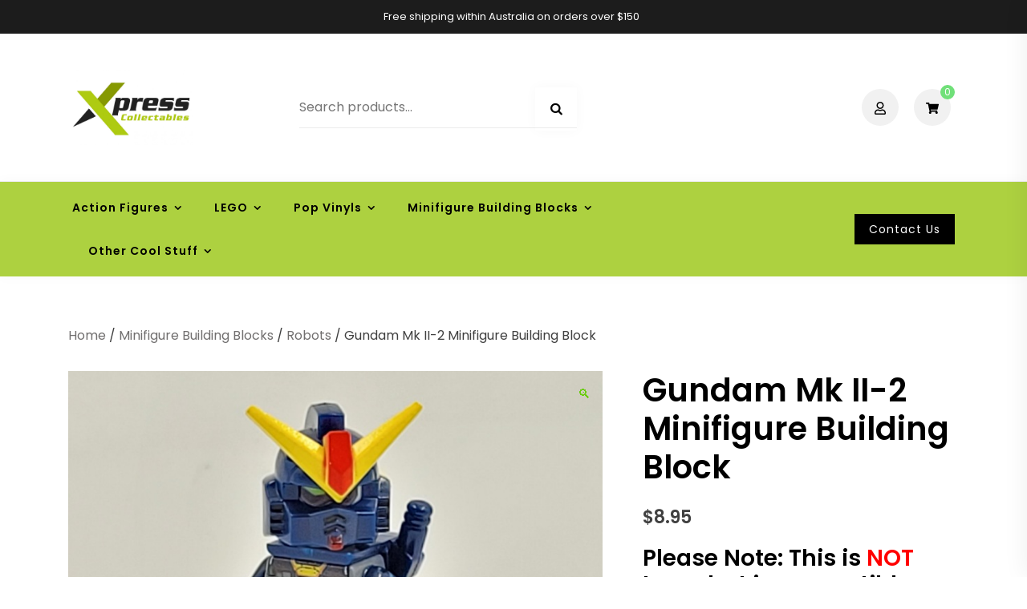

--- FILE ---
content_type: text/html; charset=UTF-8
request_url: https://www.xpresscollectables.com.au/product/gundam-mk-ii-2-minifigure-building-block/
body_size: 50805
content:
<!doctype html>
<html lang="en-US">
<head>
	<meta charset="UTF-8">
	<meta name="viewport" content="width=device-width, initial-scale=1">
	<link rel="profile" href="https://gmpg.org/xfn/11">

	<meta name='robots' content='index, follow, max-image-preview:large, max-snippet:-1, max-video-preview:-1' />
<script>window._wca = window._wca || [];</script>

	<!-- This site is optimized with the Yoast SEO plugin v26.7 - https://yoast.com/wordpress/plugins/seo/ -->
	<title>Gundam Mk II-2 Minifigure Building Block - Xpress Collectables - Australia&#039;s Largest Online Star Wars Store</title>
	<link rel="canonical" href="https://www.xpresscollectables.com.au/product/gundam-mk-ii-2-minifigure-building-block/" />
	<meta property="og:locale" content="en_US" />
	<meta property="og:type" content="article" />
	<meta property="og:title" content="Gundam Mk II-2 Minifigure Building Block - Xpress Collectables - Australia&#039;s Largest Online Star Wars Store" />
	<meta property="og:description" content="Please Note: This is NOT Lego, but is compatible with it." />
	<meta property="og:url" content="https://www.xpresscollectables.com.au/product/gundam-mk-ii-2-minifigure-building-block/" />
	<meta property="og:site_name" content="Xpress Collectables - Australia&#039;s Largest Online Star Wars Store" />
	<meta property="article:modified_time" content="2024-12-03T04:33:31+00:00" />
	<meta property="og:image" content="https://www.xpresscollectables.com.au/wp-content/uploads/2021/11/20210918_223741.jpg" />
	<meta property="og:image:width" content="770" />
	<meta property="og:image:height" content="769" />
	<meta property="og:image:type" content="image/jpeg" />
	<meta name="twitter:card" content="summary_large_image" />
	<script type="application/ld+json" class="yoast-schema-graph">{"@context":"https://schema.org","@graph":[{"@type":"WebPage","@id":"https://www.xpresscollectables.com.au/product/gundam-mk-ii-2-minifigure-building-block/","url":"https://www.xpresscollectables.com.au/product/gundam-mk-ii-2-minifigure-building-block/","name":"Gundam Mk II-2 Minifigure Building Block - Xpress Collectables - Australia&#039;s Largest Online Star Wars Store","isPartOf":{"@id":"https://www.xpresscollectables.com.au/#website"},"primaryImageOfPage":{"@id":"https://www.xpresscollectables.com.au/product/gundam-mk-ii-2-minifigure-building-block/#primaryimage"},"image":{"@id":"https://www.xpresscollectables.com.au/product/gundam-mk-ii-2-minifigure-building-block/#primaryimage"},"thumbnailUrl":"https://www.xpresscollectables.com.au/wp-content/uploads/2021/11/20210918_223741.jpg","datePublished":"2021-11-09T21:10:31+00:00","dateModified":"2024-12-03T04:33:31+00:00","breadcrumb":{"@id":"https://www.xpresscollectables.com.au/product/gundam-mk-ii-2-minifigure-building-block/#breadcrumb"},"inLanguage":"en-US","potentialAction":[{"@type":"ReadAction","target":["https://www.xpresscollectables.com.au/product/gundam-mk-ii-2-minifigure-building-block/"]}]},{"@type":"ImageObject","inLanguage":"en-US","@id":"https://www.xpresscollectables.com.au/product/gundam-mk-ii-2-minifigure-building-block/#primaryimage","url":"https://www.xpresscollectables.com.au/wp-content/uploads/2021/11/20210918_223741.jpg","contentUrl":"https://www.xpresscollectables.com.au/wp-content/uploads/2021/11/20210918_223741.jpg","width":770,"height":769},{"@type":"BreadcrumbList","@id":"https://www.xpresscollectables.com.au/product/gundam-mk-ii-2-minifigure-building-block/#breadcrumb","itemListElement":[{"@type":"ListItem","position":1,"name":"Home","item":"https://www.xpresscollectables.com.au/"},{"@type":"ListItem","position":2,"name":"Shop","item":"https://www.xpresscollectables.com.au/shop/"},{"@type":"ListItem","position":3,"name":"Gundam Mk II-2 Minifigure Building Block"}]},{"@type":"WebSite","@id":"https://www.xpresscollectables.com.au/#website","url":"https://www.xpresscollectables.com.au/","name":"Xpress Collectables - Australia & Largest Star Wars Store","description":"Xpress Collectables - Australia &amp; Largest Star Wars Store","publisher":{"@id":"https://www.xpresscollectables.com.au/#organization"},"potentialAction":[{"@type":"SearchAction","target":{"@type":"EntryPoint","urlTemplate":"https://www.xpresscollectables.com.au/?s={search_term_string}"},"query-input":{"@type":"PropertyValueSpecification","valueRequired":true,"valueName":"search_term_string"}}],"inLanguage":"en-US"},{"@type":"Organization","@id":"https://www.xpresscollectables.com.au/#organization","name":"Xpress Collectables - Australia & Largest Star Wars Store","url":"https://www.xpresscollectables.com.au/","logo":{"@type":"ImageObject","inLanguage":"en-US","@id":"https://www.xpresscollectables.com.au/#/schema/logo/image/","url":"https://www.xpresscollectables.com.au/wp-content/uploads/2021/08/cropped-XPRESS4-scaled-1.jpg","contentUrl":"https://www.xpresscollectables.com.au/wp-content/uploads/2021/08/cropped-XPRESS4-scaled-1.jpg","width":2035,"height":1280,"caption":"Xpress Collectables - Australia & Largest Star Wars Store"},"image":{"@id":"https://www.xpresscollectables.com.au/#/schema/logo/image/"}}]}</script>
	<!-- / Yoast SEO plugin. -->


<link rel='dns-prefetch' href='//stats.wp.com' />
<link rel='dns-prefetch' href='//web.squarecdn.com' />
<link rel='dns-prefetch' href='//www.googletagmanager.com' />
<link rel='dns-prefetch' href='//fonts.googleapis.com' />
<link rel="alternate" type="application/rss+xml" title="Xpress Collectables - Australia&#039;s Largest Online Star Wars Store &raquo; Feed" href="https://www.xpresscollectables.com.au/feed/" />
<link rel="alternate" type="application/rss+xml" title="Xpress Collectables - Australia&#039;s Largest Online Star Wars Store &raquo; Comments Feed" href="https://www.xpresscollectables.com.au/comments/feed/" />
<link rel="alternate" type="application/rss+xml" title="Xpress Collectables - Australia&#039;s Largest Online Star Wars Store &raquo; Gundam Mk II-2 Minifigure Building Block Comments Feed" href="https://www.xpresscollectables.com.au/product/gundam-mk-ii-2-minifigure-building-block/feed/" />
<link rel="alternate" title="oEmbed (JSON)" type="application/json+oembed" href="https://www.xpresscollectables.com.au/wp-json/oembed/1.0/embed?url=https%3A%2F%2Fwww.xpresscollectables.com.au%2Fproduct%2Fgundam-mk-ii-2-minifigure-building-block%2F" />
<link rel="alternate" title="oEmbed (XML)" type="text/xml+oembed" href="https://www.xpresscollectables.com.au/wp-json/oembed/1.0/embed?url=https%3A%2F%2Fwww.xpresscollectables.com.au%2Fproduct%2Fgundam-mk-ii-2-minifigure-building-block%2F&#038;format=xml" />
<style id='wp-img-auto-sizes-contain-inline-css'>
img:is([sizes=auto i],[sizes^="auto," i]){contain-intrinsic-size:3000px 1500px}
/*# sourceURL=wp-img-auto-sizes-contain-inline-css */
</style>
<link rel='stylesheet' id='shopix-woocommerce-style-css' href='https://www.xpresscollectables.com.au/wp-content/themes/shopix/assets/css/woocommerce.min.css?ver=1.0.5' media='all' />
<style id='shopix-woocommerce-style-inline-css'>
@font-face {
			font-family: "star";
			src: url("https://www.xpresscollectables.com.au/wp-content/plugins/woocommerce/assets/fonts/star.eot");
			src: url("https://www.xpresscollectables.com.au/wp-content/plugins/woocommerce/assets/fonts/star.eot?#iefix") format("embedded-opentype"),
				url("https://www.xpresscollectables.com.au/wp-content/plugins/woocommerce/assets/fonts/star.woff") format("woff"),
				url("https://www.xpresscollectables.com.au/wp-content/plugins/woocommerce/assets/fonts/star.ttf") format("truetype"),
				url("https://www.xpresscollectables.com.au/wp-content/plugins/woocommerce/assets/fonts/star.svg#star") format("svg");
			font-weight: normal;
			font-style: normal;
		}
/*# sourceURL=shopix-woocommerce-style-inline-css */
</style>
<style id='wp-emoji-styles-inline-css'>

	img.wp-smiley, img.emoji {
		display: inline !important;
		border: none !important;
		box-shadow: none !important;
		height: 1em !important;
		width: 1em !important;
		margin: 0 0.07em !important;
		vertical-align: -0.1em !important;
		background: none !important;
		padding: 0 !important;
	}
/*# sourceURL=wp-emoji-styles-inline-css */
</style>
<link rel='stylesheet' id='wp-block-library-css' href='https://www.xpresscollectables.com.au/wp-includes/css/dist/block-library/style.min.css?ver=6.9' media='all' />
<style id='classic-theme-styles-inline-css'>
/*! This file is auto-generated */
.wp-block-button__link{color:#fff;background-color:#32373c;border-radius:9999px;box-shadow:none;text-decoration:none;padding:calc(.667em + 2px) calc(1.333em + 2px);font-size:1.125em}.wp-block-file__button{background:#32373c;color:#fff;text-decoration:none}
/*# sourceURL=/wp-includes/css/classic-themes.min.css */
</style>
<link rel='stylesheet' id='mediaelement-css' href='https://www.xpresscollectables.com.au/wp-includes/js/mediaelement/mediaelementplayer-legacy.min.css?ver=4.2.17' media='all' />
<link rel='stylesheet' id='wp-mediaelement-css' href='https://www.xpresscollectables.com.au/wp-includes/js/mediaelement/wp-mediaelement.min.css?ver=6.9' media='all' />
<style id='jetpack-sharing-buttons-style-inline-css'>
.jetpack-sharing-buttons__services-list{display:flex;flex-direction:row;flex-wrap:wrap;gap:0;list-style-type:none;margin:5px;padding:0}.jetpack-sharing-buttons__services-list.has-small-icon-size{font-size:12px}.jetpack-sharing-buttons__services-list.has-normal-icon-size{font-size:16px}.jetpack-sharing-buttons__services-list.has-large-icon-size{font-size:24px}.jetpack-sharing-buttons__services-list.has-huge-icon-size{font-size:36px}@media print{.jetpack-sharing-buttons__services-list{display:none!important}}.editor-styles-wrapper .wp-block-jetpack-sharing-buttons{gap:0;padding-inline-start:0}ul.jetpack-sharing-buttons__services-list.has-background{padding:1.25em 2.375em}
/*# sourceURL=https://www.xpresscollectables.com.au/wp-content/plugins/jetpack/_inc/blocks/sharing-buttons/view.css */
</style>
<style id='global-styles-inline-css'>
:root{--wp--preset--aspect-ratio--square: 1;--wp--preset--aspect-ratio--4-3: 4/3;--wp--preset--aspect-ratio--3-4: 3/4;--wp--preset--aspect-ratio--3-2: 3/2;--wp--preset--aspect-ratio--2-3: 2/3;--wp--preset--aspect-ratio--16-9: 16/9;--wp--preset--aspect-ratio--9-16: 9/16;--wp--preset--color--black: #000000;--wp--preset--color--cyan-bluish-gray: #abb8c3;--wp--preset--color--white: #ffffff;--wp--preset--color--pale-pink: #f78da7;--wp--preset--color--vivid-red: #cf2e2e;--wp--preset--color--luminous-vivid-orange: #ff6900;--wp--preset--color--luminous-vivid-amber: #fcb900;--wp--preset--color--light-green-cyan: #7bdcb5;--wp--preset--color--vivid-green-cyan: #00d084;--wp--preset--color--pale-cyan-blue: #8ed1fc;--wp--preset--color--vivid-cyan-blue: #0693e3;--wp--preset--color--vivid-purple: #9b51e0;--wp--preset--gradient--vivid-cyan-blue-to-vivid-purple: linear-gradient(135deg,rgb(6,147,227) 0%,rgb(155,81,224) 100%);--wp--preset--gradient--light-green-cyan-to-vivid-green-cyan: linear-gradient(135deg,rgb(122,220,180) 0%,rgb(0,208,130) 100%);--wp--preset--gradient--luminous-vivid-amber-to-luminous-vivid-orange: linear-gradient(135deg,rgb(252,185,0) 0%,rgb(255,105,0) 100%);--wp--preset--gradient--luminous-vivid-orange-to-vivid-red: linear-gradient(135deg,rgb(255,105,0) 0%,rgb(207,46,46) 100%);--wp--preset--gradient--very-light-gray-to-cyan-bluish-gray: linear-gradient(135deg,rgb(238,238,238) 0%,rgb(169,184,195) 100%);--wp--preset--gradient--cool-to-warm-spectrum: linear-gradient(135deg,rgb(74,234,220) 0%,rgb(151,120,209) 20%,rgb(207,42,186) 40%,rgb(238,44,130) 60%,rgb(251,105,98) 80%,rgb(254,248,76) 100%);--wp--preset--gradient--blush-light-purple: linear-gradient(135deg,rgb(255,206,236) 0%,rgb(152,150,240) 100%);--wp--preset--gradient--blush-bordeaux: linear-gradient(135deg,rgb(254,205,165) 0%,rgb(254,45,45) 50%,rgb(107,0,62) 100%);--wp--preset--gradient--luminous-dusk: linear-gradient(135deg,rgb(255,203,112) 0%,rgb(199,81,192) 50%,rgb(65,88,208) 100%);--wp--preset--gradient--pale-ocean: linear-gradient(135deg,rgb(255,245,203) 0%,rgb(182,227,212) 50%,rgb(51,167,181) 100%);--wp--preset--gradient--electric-grass: linear-gradient(135deg,rgb(202,248,128) 0%,rgb(113,206,126) 100%);--wp--preset--gradient--midnight: linear-gradient(135deg,rgb(2,3,129) 0%,rgb(40,116,252) 100%);--wp--preset--font-size--small: 13px;--wp--preset--font-size--medium: 20px;--wp--preset--font-size--large: 36px;--wp--preset--font-size--x-large: 42px;--wp--preset--spacing--20: 0.44rem;--wp--preset--spacing--30: 0.67rem;--wp--preset--spacing--40: 1rem;--wp--preset--spacing--50: 1.5rem;--wp--preset--spacing--60: 2.25rem;--wp--preset--spacing--70: 3.38rem;--wp--preset--spacing--80: 5.06rem;--wp--preset--shadow--natural: 6px 6px 9px rgba(0, 0, 0, 0.2);--wp--preset--shadow--deep: 12px 12px 50px rgba(0, 0, 0, 0.4);--wp--preset--shadow--sharp: 6px 6px 0px rgba(0, 0, 0, 0.2);--wp--preset--shadow--outlined: 6px 6px 0px -3px rgb(255, 255, 255), 6px 6px rgb(0, 0, 0);--wp--preset--shadow--crisp: 6px 6px 0px rgb(0, 0, 0);}:where(.is-layout-flex){gap: 0.5em;}:where(.is-layout-grid){gap: 0.5em;}body .is-layout-flex{display: flex;}.is-layout-flex{flex-wrap: wrap;align-items: center;}.is-layout-flex > :is(*, div){margin: 0;}body .is-layout-grid{display: grid;}.is-layout-grid > :is(*, div){margin: 0;}:where(.wp-block-columns.is-layout-flex){gap: 2em;}:where(.wp-block-columns.is-layout-grid){gap: 2em;}:where(.wp-block-post-template.is-layout-flex){gap: 1.25em;}:where(.wp-block-post-template.is-layout-grid){gap: 1.25em;}.has-black-color{color: var(--wp--preset--color--black) !important;}.has-cyan-bluish-gray-color{color: var(--wp--preset--color--cyan-bluish-gray) !important;}.has-white-color{color: var(--wp--preset--color--white) !important;}.has-pale-pink-color{color: var(--wp--preset--color--pale-pink) !important;}.has-vivid-red-color{color: var(--wp--preset--color--vivid-red) !important;}.has-luminous-vivid-orange-color{color: var(--wp--preset--color--luminous-vivid-orange) !important;}.has-luminous-vivid-amber-color{color: var(--wp--preset--color--luminous-vivid-amber) !important;}.has-light-green-cyan-color{color: var(--wp--preset--color--light-green-cyan) !important;}.has-vivid-green-cyan-color{color: var(--wp--preset--color--vivid-green-cyan) !important;}.has-pale-cyan-blue-color{color: var(--wp--preset--color--pale-cyan-blue) !important;}.has-vivid-cyan-blue-color{color: var(--wp--preset--color--vivid-cyan-blue) !important;}.has-vivid-purple-color{color: var(--wp--preset--color--vivid-purple) !important;}.has-black-background-color{background-color: var(--wp--preset--color--black) !important;}.has-cyan-bluish-gray-background-color{background-color: var(--wp--preset--color--cyan-bluish-gray) !important;}.has-white-background-color{background-color: var(--wp--preset--color--white) !important;}.has-pale-pink-background-color{background-color: var(--wp--preset--color--pale-pink) !important;}.has-vivid-red-background-color{background-color: var(--wp--preset--color--vivid-red) !important;}.has-luminous-vivid-orange-background-color{background-color: var(--wp--preset--color--luminous-vivid-orange) !important;}.has-luminous-vivid-amber-background-color{background-color: var(--wp--preset--color--luminous-vivid-amber) !important;}.has-light-green-cyan-background-color{background-color: var(--wp--preset--color--light-green-cyan) !important;}.has-vivid-green-cyan-background-color{background-color: var(--wp--preset--color--vivid-green-cyan) !important;}.has-pale-cyan-blue-background-color{background-color: var(--wp--preset--color--pale-cyan-blue) !important;}.has-vivid-cyan-blue-background-color{background-color: var(--wp--preset--color--vivid-cyan-blue) !important;}.has-vivid-purple-background-color{background-color: var(--wp--preset--color--vivid-purple) !important;}.has-black-border-color{border-color: var(--wp--preset--color--black) !important;}.has-cyan-bluish-gray-border-color{border-color: var(--wp--preset--color--cyan-bluish-gray) !important;}.has-white-border-color{border-color: var(--wp--preset--color--white) !important;}.has-pale-pink-border-color{border-color: var(--wp--preset--color--pale-pink) !important;}.has-vivid-red-border-color{border-color: var(--wp--preset--color--vivid-red) !important;}.has-luminous-vivid-orange-border-color{border-color: var(--wp--preset--color--luminous-vivid-orange) !important;}.has-luminous-vivid-amber-border-color{border-color: var(--wp--preset--color--luminous-vivid-amber) !important;}.has-light-green-cyan-border-color{border-color: var(--wp--preset--color--light-green-cyan) !important;}.has-vivid-green-cyan-border-color{border-color: var(--wp--preset--color--vivid-green-cyan) !important;}.has-pale-cyan-blue-border-color{border-color: var(--wp--preset--color--pale-cyan-blue) !important;}.has-vivid-cyan-blue-border-color{border-color: var(--wp--preset--color--vivid-cyan-blue) !important;}.has-vivid-purple-border-color{border-color: var(--wp--preset--color--vivid-purple) !important;}.has-vivid-cyan-blue-to-vivid-purple-gradient-background{background: var(--wp--preset--gradient--vivid-cyan-blue-to-vivid-purple) !important;}.has-light-green-cyan-to-vivid-green-cyan-gradient-background{background: var(--wp--preset--gradient--light-green-cyan-to-vivid-green-cyan) !important;}.has-luminous-vivid-amber-to-luminous-vivid-orange-gradient-background{background: var(--wp--preset--gradient--luminous-vivid-amber-to-luminous-vivid-orange) !important;}.has-luminous-vivid-orange-to-vivid-red-gradient-background{background: var(--wp--preset--gradient--luminous-vivid-orange-to-vivid-red) !important;}.has-very-light-gray-to-cyan-bluish-gray-gradient-background{background: var(--wp--preset--gradient--very-light-gray-to-cyan-bluish-gray) !important;}.has-cool-to-warm-spectrum-gradient-background{background: var(--wp--preset--gradient--cool-to-warm-spectrum) !important;}.has-blush-light-purple-gradient-background{background: var(--wp--preset--gradient--blush-light-purple) !important;}.has-blush-bordeaux-gradient-background{background: var(--wp--preset--gradient--blush-bordeaux) !important;}.has-luminous-dusk-gradient-background{background: var(--wp--preset--gradient--luminous-dusk) !important;}.has-pale-ocean-gradient-background{background: var(--wp--preset--gradient--pale-ocean) !important;}.has-electric-grass-gradient-background{background: var(--wp--preset--gradient--electric-grass) !important;}.has-midnight-gradient-background{background: var(--wp--preset--gradient--midnight) !important;}.has-small-font-size{font-size: var(--wp--preset--font-size--small) !important;}.has-medium-font-size{font-size: var(--wp--preset--font-size--medium) !important;}.has-large-font-size{font-size: var(--wp--preset--font-size--large) !important;}.has-x-large-font-size{font-size: var(--wp--preset--font-size--x-large) !important;}
:where(.wp-block-post-template.is-layout-flex){gap: 1.25em;}:where(.wp-block-post-template.is-layout-grid){gap: 1.25em;}
:where(.wp-block-term-template.is-layout-flex){gap: 1.25em;}:where(.wp-block-term-template.is-layout-grid){gap: 1.25em;}
:where(.wp-block-columns.is-layout-flex){gap: 2em;}:where(.wp-block-columns.is-layout-grid){gap: 2em;}
:root :where(.wp-block-pullquote){font-size: 1.5em;line-height: 1.6;}
/*# sourceURL=global-styles-inline-css */
</style>
<link rel='stylesheet' id='contact-form-7-css' href='https://www.xpresscollectables.com.au/wp-content/plugins/contact-form-7/includes/css/styles.css?ver=6.1.4' media='all' />
<link rel='stylesheet' id='simple-banner-style-css' href='https://www.xpresscollectables.com.au/wp-content/plugins/simple-banner/simple-banner.css?ver=3.2.0' media='all' />
<link rel='stylesheet' id='photoswipe-css' href='https://www.xpresscollectables.com.au/wp-content/plugins/woocommerce/assets/css/photoswipe/photoswipe.min.css?ver=10.4.3' media='all' />
<link rel='stylesheet' id='photoswipe-default-skin-css' href='https://www.xpresscollectables.com.au/wp-content/plugins/woocommerce/assets/css/photoswipe/default-skin/default-skin.min.css?ver=10.4.3' media='all' />
<style id='woocommerce-inline-inline-css'>
.woocommerce form .form-row .required { visibility: visible; }
/*# sourceURL=woocommerce-inline-inline-css */
</style>
<link rel='stylesheet' id='shopix-fonts-css' href='//fonts.googleapis.com/css?family=Poppins%3Aregular%2Citalic%2C600%7CPoppins%3Aitalic%2C600&#038;subset=latin&#038;display=swap&#038;ver=1.0.5' media='all' />
<link rel='stylesheet' id='shopix-style-css' href='https://www.xpresscollectables.com.au/wp-content/themes/shopix/style.css?ver=1.0.5' media='all' />
<link rel='stylesheet' id='shopix-style-min-css' href='https://www.xpresscollectables.com.au/wp-content/themes/shopix/assets/css/styles.min.css?ver=1.0.5' media='all' />
<style id='shopix-style-min-inline-css'>
#backtotop,.woocommerce-links .count-number,.woocommerce-cart .product-remove a:hover,.woocommerce .products .button:hover,span.onsale,.author-bio .author-link,.cat-links a,.widget_product_search .woocommerce-product-search::after,.widget_search .search-form::after,.woocommerce-pagination li .page-numbers:hover, .woocommerce-pagination li .page-numbers.current,.navigation.pagination .page-numbers:focus, .navigation.pagination .page-numbers:hover, .navigation.pagination .page-numbers.current,button,.button,.wp-block-button__link,input[type="button"],input[type="reset"],input[type="submit"]:not(.search-submit),.wpforms-form button[type=submit],div.wpforms-container-full .wpforms-form button[type=submit],div.nf-form-content input[type=button]{ background-color:#70e079;}
.single-product div.product .product_meta > span a:hover,ul.products .loop-product-cats a:hover,.featured-cats-inner a:hover,.featured-posts .featured-post .entry-title a:hover,.widget a:hover,.comments-area .comment-reply-link,.entry-meta a:hover,.read-more-link:hover,.entry-title a:hover,.top-bar a:hover,.site-main .post-navigation h4:hover,.comment-navigation a:hover,.posts-navigation a:hover,.post-navigation a:hover,.top-navigation a:hover,.main-navigation a:hover,.is-style-outline .wp-block-button__link,.wp-block-button__link.is-style-outline{ color:#70e079;}
.is-style-outline .wp-block-button__link,.wp-block-button__link.is-style-outline,button,.button,.wp-block-button__link,input[type="button"],input[type="reset"],input[type="submit"],.wpforms-form button[type=submit],div.wpforms-container-full .wpforms-form button[type=submit],div.nf-form-content input[type=button]{ border-color:#70e079;}
.header-contact .er-icon svg,.header-items > a:hover .er-icon{ fill:#70e079;}
body{ color:#404040;}
a{ color:#6bcc10;}
a:hover{ color:#191970;}
h1,h2,h3,h4,h5,h6{ color:#000;}
.top-bar{ background-color:;}
.header-items>a .er-icon{ fill:#ffffff;}
.top-bar, .top-bar a{ color:#ffffff;}
.header-bottom{ background-color:#add140;}
.header-middle{ background-color:;}
.header-middle, .site-title a, .header-middle .header-contact a, .header-middle .main-navigation div > ul > li > a, .header-contact .contact-info.heading{ color:;}
.header-bottom,.header-bottom .main-navigation div > ul > li > a{ color:;}
.header-bottom{ border-color:;}
.footer-widgets{ background-color:;}
.footer-widgets .widget .widget-title{ color:;}
.footer-widgets{ color:;}
.footer-widgets a{ color:;}
.site-info{ background-color:;}
.site-info, .site-info a{ color:;}
input[type="submit"]:not(.search-submit),button,.button,.wp-block-button__link,input[type=\"button\"],input[type=\"reset\"],input[type=\"submit\"]:not(.search-submit),.wpforms-form button[type=submit],div.wpforms-container-full .wpforms-form button[type=submit],div.nf-form-content input[type=button]{ background-color:#000000;}
input[type="submit"]:not(.search-submit):hover,button:hover,.button:hover,.wp-block-button__link:hover,input[type=\"button\"]:hover,input[type=\"reset\"]:hover,input[type=\"submit\"]:not(.search-submit):hover,.wpforms-form button[type=submit]:hover,div.wpforms-container-full .wpforms-form button[type=submit]:hover,div.nf-form-content input[type=button]:hover{ background-color:#0a0505;}
.button.header-button,input[type="submit"]:not(.search-submit),button,.button,.wp-block-button__link,input[type=\"button\"],input[type=\"reset\"],input[type=\"submit\"]:not(.search-submit),.wpforms-form button[type=submit],div.wpforms-container-full .wpforms-form button[type=submit],div.nf-form-content input[type=button]{ color:#ffffff;}
.button.header-button:hover,input[type="submit"]:not(.search-submit):hover,button:hover,.button:hover,.wp-block-button__link:hover,input[type=\"button\"]:hover,input[type=\"reset\"]:hover,input[type=\"submit\"]:not(.search-submit):hover,.wpforms-form button[type=submit]:hover,div.wpforms-container-full .wpforms-form button[type=submit]:hover,div.nf-form-content input[type=button]:hover{ color:#ffffff;}
.elementor-button-wrapper .elementor-button,button,.button,.wp-block-button__link,input[type="button"],input[type="reset"],input[type="submit"],.wpforms-form button[type=submit],div.wpforms-container-full .wpforms-form button[type=submit],div.nf-form-content input[type=button] { font-size:16px;border-radius:0px;padding-left:24px;padding-right:24px;padding-top:13px;padding-bottom:13px;}
.widget-area { width:500px;}
.site-main.has-sidebar { width:calc(100% - 500px);}
body, button, input, optgroup, select, textarea { font-family:Poppins,sans-serif;}
body, button, input, optgroup, select, textarea { font-weight:regular;}
@media (min-width:  992px) { body { font-size:16px;} }
@media (min-width:  576px) and (max-width:  991px) { body { font-size:16px;} }
@media (max-width:  575px) { body { font-size:16px;} }
body { line-height:1.76;}
body { letter-spacing:0px;}
h1,h2,h3,h4,h5,h6,.site-title { font-family:Poppins,sans-serif;}
h1,h2,h3,h4,h5,h6,.site-title { font-weight:600;}
h1,h2,h3,h4,h5,h6,.site-title { line-height:1.2;}
h1,h2,h3,h4,h5,h6,.site-title { letter-spacing:0px;}
@media (min-width:  992px) { h1 { font-size:40px;} }
@media (min-width:  576px) and (max-width:  991px) { h1 { font-size:36px;} }
@media (max-width:  575px) { h1 { font-size:28px;} }
@media (min-width:  992px) { h2 { font-size:32px;} }
@media (min-width:  576px) and (max-width:  991px) { h2 { font-size:28px;} }
@media (max-width:  575px) { h2 { font-size:22px;} }
@media (min-width:  992px) { h3 { font-size:28px;} }
@media (min-width:  576px) and (max-width:  991px) { h3 { font-size:24px;} }
@media (max-width:  575px) { h3 { font-size:18px;} }
@media (min-width:  992px) { h4 { font-size:24px;} }
@media (min-width:  576px) and (max-width:  991px) { h4 { font-size:20px;} }
@media (max-width:  575px) { h4 { font-size:16px;} }
@media (min-width:  992px) { h5 { font-size:20px;} }
@media (min-width:  576px) and (max-width:  991px) { h5 { font-size:16px;} }
@media (max-width:  575px) { h5 { font-size:16px;} }
@media (min-width:  992px) { h6 { font-size:16px;} }
@media (min-width:  576px) and (max-width:  991px) { h6 { font-size:16px;} }
@media (max-width:  575px) { h6 { font-size:16px;} }
h1,h2,h3,h4,h5,h6,.site-title { line-height:1.2;}
h1 { letter-spacing:px;}
h1 { line-height:;}
h2 { letter-spacing:px;}
h2 { line-height:;}
h3 { letter-spacing:px;}
h3 { line-height:;}
h4 { letter-spacing:px;}
h4 { line-height:;}
h5 { letter-spacing:px;}
h5 { line-height:;}
h6 { letter-spacing:px;}
h6 { line-height:;}
.custom-logo { max-width:150px;}
@media ( max-width: 991px) { .custom-logo { max-width:120px;} }
@media ( max-width: 575px) { .custom-logo { max-width:100px;} }
@media (min-width:  992px) { .posts-loop .entry-title { font-size:22px;} }
@media (min-width:  576px) and (max-width:  991px) { .posts-loop .entry-title { font-size:22px;} }
@media (max-width:  575px) { .posts-loop .entry-title { font-size:22px;} }
.single-post .entry-header, .post-cats { text-align:left;}
@media (min-width:  992px) { .single-product-top .entry-title { font-size:40px;} }
@media (min-width:  576px) and (max-width:  991px) { .single-product-top .entry-title { font-size:36px;} }
@media (max-width:  575px) { .single-product-top .entry-title { font-size:28px;} }
.single-product-top .entry-title{ color:;}
@media (min-width:  992px) { .single-product-top .price { font-size:22px;} }
@media (min-width:  576px) and (max-width:  991px) { .single-product-top .price { font-size:22px;} }
@media (max-width:  575px) { .single-product-top .price { font-size:22px;} }
.single-product-top .price{ color:;}
@media (min-width:  992px) { ul.products li.product .woocommerce-loop-product__title { font-size:16px;} }
@media (min-width:  576px) and (max-width:  991px) { ul.products li.product .woocommerce-loop-product__title { font-size:16px;} }
@media (max-width:  575px) { ul.products li.product .woocommerce-loop-product__title { font-size:16px;} }
ul.products li.product .woocommerce-loop-product__title{ color:;}
@media (min-width:  992px) { ul.products li.product .price { font-size:16px;} }
@media (min-width:  576px) and (max-width:  991px) { ul.products li.product .price { font-size:16px;} }
@media (max-width:  575px) { ul.products li.product .price { font-size:16px;} }
ul.products li.product .price{ color:;}
.woocommerce .products .button{ color:;}
.woocommerce .products .button{ background-color:;}
.woocommerce .products .button:hover{ color:;}
.woocommerce .products .button:hover{ background-color:;}
.star-rating span::before{ color:;}
ul.products li.product:hover img {-webkit-transform: scale(1.1);-ms-transform: scale(1.1);transform: scale(1.1); }

/*# sourceURL=shopix-style-min-inline-css */
</style>
<link rel='stylesheet' id='woo-product-widgets-for-elementor-css' href='https://www.xpresscollectables.com.au/wp-content/plugins/woo-products-widgets-for-elementor/assets/css/woo-products-widgets.css?ver=2.0.0' media='all' />
<style id='woo-product-widgets-for-elementor-inline-css'>
@font-face {
			font-family: "WooCommerce";
			src: url("https://www.xpresscollectables.com.au/wp-content/plugins/woocommerce/assets/fonts/WooCommerce.eot");
			src: url("https://www.xpresscollectables.com.au/wp-content/plugins/woocommerce/assets/fonts/WooCommerce.eot?#iefix") format("embedded-opentype"),
				url("https://www.xpresscollectables.com.au/wp-content/plugins/woocommerce/assets/fonts/WooCommerce.woff") format("woff"),
				url("https://www.xpresscollectables.com.au/wp-content/plugins/woocommerce/assets/fonts/WooCommerce.ttf") format("truetype"),
				url("https://www.xpresscollectables.com.au/wp-content/plugins/woocommerce/assets/fonts/WooCommerce.svg#WooCommerce") format("svg");
			font-weight: normal;
			font-style: normal;
			}
/*# sourceURL=woo-product-widgets-for-elementor-inline-css */
</style>
<link rel='stylesheet' id='flexible-shipping-free-shipping-css' href='https://www.xpresscollectables.com.au/wp-content/plugins/flexible-shipping/assets/dist/css/free-shipping.css?ver=6.5.2.2' media='all' />
<link rel='stylesheet' id='wc-square-css' href='https://www.xpresscollectables.com.au/wp-content/plugins/woocommerce-square/build/assets/frontend/wc-square.css?ver=5.1.2' media='all' />
<link rel='stylesheet' id='wc-square-digital-wallet-css' href='https://www.xpresscollectables.com.au/wp-content/plugins/woocommerce-square/build/assets/frontend/wc-square-digital-wallet.css?ver=5.1.2' media='all' />
<link rel='stylesheet' id='elementor-frontend-css' href='https://www.xpresscollectables.com.au/wp-content/plugins/elementor/assets/css/frontend.min.css?ver=3.34.1' media='all' />
<link rel='stylesheet' id='eael-general-css' href='https://www.xpresscollectables.com.au/wp-content/plugins/essential-addons-for-elementor-lite/assets/front-end/css/view/general.min.css?ver=6.5.5' media='all' />
<script src="https://www.xpresscollectables.com.au/wp-includes/js/jquery/jquery.min.js?ver=3.7.1" id="jquery-core-js"></script>
<script src="https://www.xpresscollectables.com.au/wp-includes/js/jquery/jquery-migrate.min.js?ver=3.4.1" id="jquery-migrate-js"></script>
<script id="simple-banner-script-js-before">
const simpleBannerScriptParams = {"pro_version_enabled":false,"debug_mode":false,"id":11609,"version":"3.2.0","banner_params":[{"hide_simple_banner":false,"simple_banner_prepend_element":false,"simple_banner_position":false,"header_margin":false,"header_padding":false,"wp_body_open_enabled":false,"wp_body_open":true,"simple_banner_z_index":false,"simple_banner_text":false,"disabled_on_current_page":false,"disabled_pages_array":[],"is_current_page_a_post":false,"disabled_on_posts":false,"simple_banner_disabled_page_paths":false,"simple_banner_font_size":false,"simple_banner_color":false,"simple_banner_text_color":false,"simple_banner_link_color":false,"simple_banner_close_color":false,"simple_banner_custom_css":false,"simple_banner_scrolling_custom_css":false,"simple_banner_text_custom_css":false,"simple_banner_button_css":false,"site_custom_css":false,"keep_site_custom_css":false,"site_custom_js":false,"keep_site_custom_js":false,"close_button_enabled":false,"close_button_expiration":false,"close_button_cookie_set":false,"current_date":{"date":"2026-01-16 13:52:14.500094","timezone_type":3,"timezone":"UTC"},"start_date":{"date":"2026-01-16 13:52:14.500117","timezone_type":3,"timezone":"UTC"},"end_date":{"date":"2026-01-16 13:52:14.500127","timezone_type":3,"timezone":"UTC"},"simple_banner_start_after_date":false,"simple_banner_remove_after_date":false,"simple_banner_insert_inside_element":false}]}
//# sourceURL=simple-banner-script-js-before
</script>
<script src="https://www.xpresscollectables.com.au/wp-content/plugins/simple-banner/simple-banner.js?ver=3.2.0" id="simple-banner-script-js"></script>
<script src="https://www.xpresscollectables.com.au/wp-content/plugins/woocommerce/assets/js/jquery-blockui/jquery.blockUI.min.js?ver=2.7.0-wc.10.4.3" id="wc-jquery-blockui-js" defer data-wp-strategy="defer"></script>
<script id="wc-add-to-cart-js-extra">
var wc_add_to_cart_params = {"ajax_url":"/wp-admin/admin-ajax.php","wc_ajax_url":"/?wc-ajax=%%endpoint%%","i18n_view_cart":"View cart","cart_url":"https://www.xpresscollectables.com.au/cart/","is_cart":"","cart_redirect_after_add":"no"};
//# sourceURL=wc-add-to-cart-js-extra
</script>
<script src="https://www.xpresscollectables.com.au/wp-content/plugins/woocommerce/assets/js/frontend/add-to-cart.min.js?ver=10.4.3" id="wc-add-to-cart-js" defer data-wp-strategy="defer"></script>
<script src="https://www.xpresscollectables.com.au/wp-content/plugins/woocommerce/assets/js/zoom/jquery.zoom.min.js?ver=1.7.21-wc.10.4.3" id="wc-zoom-js" defer data-wp-strategy="defer"></script>
<script src="https://www.xpresscollectables.com.au/wp-content/plugins/woocommerce/assets/js/flexslider/jquery.flexslider.min.js?ver=2.7.2-wc.10.4.3" id="wc-flexslider-js" defer data-wp-strategy="defer"></script>
<script src="https://www.xpresscollectables.com.au/wp-content/plugins/woocommerce/assets/js/photoswipe/photoswipe.min.js?ver=4.1.1-wc.10.4.3" id="wc-photoswipe-js" defer data-wp-strategy="defer"></script>
<script src="https://www.xpresscollectables.com.au/wp-content/plugins/woocommerce/assets/js/photoswipe/photoswipe-ui-default.min.js?ver=4.1.1-wc.10.4.3" id="wc-photoswipe-ui-default-js" defer data-wp-strategy="defer"></script>
<script id="wc-single-product-js-extra">
var wc_single_product_params = {"i18n_required_rating_text":"Please select a rating","i18n_rating_options":["1 of 5 stars","2 of 5 stars","3 of 5 stars","4 of 5 stars","5 of 5 stars"],"i18n_product_gallery_trigger_text":"View full-screen image gallery","review_rating_required":"yes","flexslider":{"rtl":false,"animation":"slide","smoothHeight":true,"directionNav":false,"controlNav":"thumbnails","slideshow":false,"animationSpeed":500,"animationLoop":false,"allowOneSlide":false},"zoom_enabled":"1","zoom_options":[],"photoswipe_enabled":"1","photoswipe_options":{"shareEl":false,"closeOnScroll":false,"history":false,"hideAnimationDuration":0,"showAnimationDuration":0},"flexslider_enabled":"1"};
//# sourceURL=wc-single-product-js-extra
</script>
<script src="https://www.xpresscollectables.com.au/wp-content/plugins/woocommerce/assets/js/frontend/single-product.min.js?ver=10.4.3" id="wc-single-product-js" defer data-wp-strategy="defer"></script>
<script src="https://www.xpresscollectables.com.au/wp-content/plugins/woocommerce/assets/js/js-cookie/js.cookie.min.js?ver=2.1.4-wc.10.4.3" id="wc-js-cookie-js" defer data-wp-strategy="defer"></script>
<script id="woocommerce-js-extra">
var woocommerce_params = {"ajax_url":"/wp-admin/admin-ajax.php","wc_ajax_url":"/?wc-ajax=%%endpoint%%","i18n_password_show":"Show password","i18n_password_hide":"Hide password"};
//# sourceURL=woocommerce-js-extra
</script>
<script src="https://www.xpresscollectables.com.au/wp-content/plugins/woocommerce/assets/js/frontend/woocommerce.min.js?ver=10.4.3" id="woocommerce-js" defer data-wp-strategy="defer"></script>
<script id="WCPAY_ASSETS-js-extra">
var wcpayAssets = {"url":"https://www.xpresscollectables.com.au/wp-content/plugins/woocommerce-payments/dist/"};
//# sourceURL=WCPAY_ASSETS-js-extra
</script>
<script src="https://stats.wp.com/s-202603.js" id="woocommerce-analytics-js" defer data-wp-strategy="defer"></script>
<script src="https://web.squarecdn.com/v1/square.js?ver=5.1.2" id="wc-square-payment-form-js"></script>

<!-- Google tag (gtag.js) snippet added by Site Kit -->
<!-- Google Analytics snippet added by Site Kit -->
<script src="https://www.googletagmanager.com/gtag/js?id=G-4JVP8EGG1M" id="google_gtagjs-js" async></script>
<script id="google_gtagjs-js-after">
window.dataLayer = window.dataLayer || [];function gtag(){dataLayer.push(arguments);}
gtag("set","linker",{"domains":["www.xpresscollectables.com.au"]});
gtag("js", new Date());
gtag("set", "developer_id.dZTNiMT", true);
gtag("config", "G-4JVP8EGG1M");
//# sourceURL=google_gtagjs-js-after
</script>
<link rel="https://api.w.org/" href="https://www.xpresscollectables.com.au/wp-json/" /><link rel="alternate" title="JSON" type="application/json" href="https://www.xpresscollectables.com.au/wp-json/wp/v2/product/11609" /><link rel="EditURI" type="application/rsd+xml" title="RSD" href="https://www.xpresscollectables.com.au/xmlrpc.php?rsd" />
<meta name="generator" content="WordPress 6.9" />
<meta name="generator" content="WooCommerce 10.4.3" />
<link rel='shortlink' href='https://www.xpresscollectables.com.au/?p=11609' />
<meta name="generator" content="Site Kit by Google 1.168.0" /><style id="simple-banner-background-color" type="text/css">.simple-banner{background: #024985;}</style><style id="simple-banner-text-color" type="text/css">.simple-banner .simple-banner-text{color: #ffffff;}</style><style id="simple-banner-link-color" type="text/css">.simple-banner .simple-banner-text a{color:#f16521;}</style><style id="simple-banner-z-index" type="text/css">.simple-banner{z-index: 99999;}</style><style id="simple-banner-site-custom-css-dummy" type="text/css"></style><script id="simple-banner-site-custom-js-dummy" type="text/javascript"></script>	<style>img#wpstats{display:none}</style>
			<noscript><style>.woocommerce-product-gallery{ opacity: 1 !important; }</style></noscript>
	<meta name="generator" content="Elementor 3.34.1; features: additional_custom_breakpoints; settings: css_print_method-external, google_font-enabled, font_display-auto">
			<style>
				.e-con.e-parent:nth-of-type(n+4):not(.e-lazyloaded):not(.e-no-lazyload),
				.e-con.e-parent:nth-of-type(n+4):not(.e-lazyloaded):not(.e-no-lazyload) * {
					background-image: none !important;
				}
				@media screen and (max-height: 1024px) {
					.e-con.e-parent:nth-of-type(n+3):not(.e-lazyloaded):not(.e-no-lazyload),
					.e-con.e-parent:nth-of-type(n+3):not(.e-lazyloaded):not(.e-no-lazyload) * {
						background-image: none !important;
					}
				}
				@media screen and (max-height: 640px) {
					.e-con.e-parent:nth-of-type(n+2):not(.e-lazyloaded):not(.e-no-lazyload),
					.e-con.e-parent:nth-of-type(n+2):not(.e-lazyloaded):not(.e-no-lazyload) * {
						background-image: none !important;
					}
				}
			</style>
					<style type="text/css">
					.site-title,
			.site-description {
				position: absolute;
				clip: rect(1px, 1px, 1px, 1px);
				}
					</style>
		</head>

<body class="wp-singular product-template-default single single-product postid-11609 wp-custom-logo wp-theme-shopix theme-shopix woocommerce woocommerce-page woocommerce-no-js no-sidebar header-default woocommerce-active elementor-default elementor-kit-97">
<div id="page" class="site">
	<a class="skip-link screen-reader-text" href="#primary">Skip to content</a>

	
	
							<div class="top-bar">
					<div class="container-fluid">
						<div class="row v-align">

														<div class="col-md-12 align-center">
								<div class="header-text"> Free shipping within Australia on orders over $150</div>							</div>							
								
						</div>	
					</div>
				</div>
			
			

<span id="header-anchor"></span>
<header id="masthead" class="site-header desktop-header">
	<div class="header-middle">
		<div class="container-fluid">
			<div class="row v-align">
				<div class="col-lg-3 col-md-4 col-5">
					<div class="site-branding">
						<a href="https://www.xpresscollectables.com.au/" class="custom-logo-link" rel="home"><img fetchpriority="high" width="2035" height="1280" src="https://www.xpresscollectables.com.au/wp-content/uploads/2021/08/cropped-XPRESS4-scaled-1.jpg" class="custom-logo" alt="Xpress Collectables &#8211; Australia&#039;s Largest Online Star Wars Store" decoding="async" srcset="https://www.xpresscollectables.com.au/wp-content/uploads/2021/08/cropped-XPRESS4-scaled-1.jpg 2035w, https://www.xpresscollectables.com.au/wp-content/uploads/2021/08/cropped-XPRESS4-scaled-1-300x189.jpg 300w, https://www.xpresscollectables.com.au/wp-content/uploads/2021/08/cropped-XPRESS4-scaled-1-1024x644.jpg 1024w, https://www.xpresscollectables.com.au/wp-content/uploads/2021/08/cropped-XPRESS4-scaled-1-768x483.jpg 768w, https://www.xpresscollectables.com.au/wp-content/uploads/2021/08/cropped-XPRESS4-scaled-1-1536x966.jpg 1536w, https://www.xpresscollectables.com.au/wp-content/uploads/2021/08/cropped-XPRESS4-scaled-1-900x566.jpg 900w, https://www.xpresscollectables.com.au/wp-content/uploads/2021/08/cropped-XPRESS4-scaled-1-500x314.jpg 500w, https://www.xpresscollectables.com.au/wp-content/uploads/2021/08/cropped-XPRESS4-scaled-1-800x503.jpg 800w" sizes="(max-width: 2035px) 100vw, 2035px" /></a>							<p class="site-title"><a href="https://www.xpresscollectables.com.au/" rel="home">Xpress Collectables &#8211; Australia&#039;s Largest Online Star Wars Store</a></p>
														<p class="site-description">Xpress Collectables &#8211; Australia &amp; Largest Star Wars Store</p>
											</div><!-- .site-branding -->
				</div>

				<div class="col-lg-4 d-md-none d-lg-block">
					<form role="search" method="get" class="woocommerce-product-search" action="https://www.xpresscollectables.com.au/">
	<label class="screen-reader-text" for="woocommerce-product-search-field-0">Search for:</label>
	<input type="search" id="woocommerce-product-search-field-0" class="search-field" placeholder="Search products&hellip;" value="" name="s" />
	<button type="submit" value="Search" class="">Search</button>
	<input type="hidden" name="post_type" value="product" />
</form>
				</div>		

				<div class="col-lg-5 col-md-8 col-7">		
					<div class="align-right">		
															<div class="woocommerce-links">
								<a class="wc-account-link d-md-none d-lg-inline-block" href="https://www.xpresscollectables.com.au/my-account/" title="Your account"><span class="er-icon"><svg xmlns="http://www.w3.org/2000/svg" viewBox="0 0 448 512"><path d="M313.6 304c-28.7 0-42.5 16-89.6 16-47.1 0-60.8-16-89.6-16C60.2 304 0 364.2 0 438.4V464c0 26.5 21.5 48 48 48h352c26.5 0 48-21.5 48-48v-25.6c0-74.2-60.2-134.4-134.4-134.4zM400 464H48v-25.6c0-47.6 38.8-86.4 86.4-86.4 14.6 0 38.3 16 89.6 16 51.7 0 74.9-16 89.6-16 47.6 0 86.4 38.8 86.4 86.4V464zM224 288c79.5 0 144-64.5 144-144S303.5 0 224 0 80 64.5 80 144s64.5 144 144 144zm0-240c52.9 0 96 43.1 96 96s-43.1 96-96 96-96-43.1-96-96 43.1-96 96-96z" /></svg></span></a>
		
		<div id="site-header-cart" class="site-header-cart">
			<span tabindex="0" class="cart-contents" title="View your shopping cart"><span class="cart-count"><span class="er-icon"><svg xmlns="http://www.w3.org/2000/svg" viewBox="0 0 576 512"><path d="M528.12 301.319l47.273-208C578.806 78.301 567.391 64 551.99 64H159.208l-9.166-44.81C147.758 8.021 137.93 0 126.529 0H24C10.745 0 0 10.745 0 24v16c0 13.255 10.745 24 24 24h69.883l70.248 343.435C147.325 417.1 136 435.222 136 456c0 30.928 25.072 56 56 56s56-25.072 56-56c0-15.674-6.447-29.835-16.824-40h209.647C430.447 426.165 424 440.326 424 456c0 30.928 25.072 56 56 56s56-25.072 56-56c0-22.172-12.888-41.332-31.579-50.405l5.517-24.276c3.413-15.018-8.002-29.319-23.403-29.319H218.117l-6.545-32h293.145c11.206 0 20.92-7.754 23.403-18.681z" /></svg></span><span class="count-number">0</span></span></span>		</div>
					</div>	
								</div>		
				</div>			
			</div>	
		</div>			
	</div>
</header><!-- #masthead -->
<div id="header-bottom"  class="header-bottom">
	<div class="container-fluid">
		
				
				<button class="menu-toggle" aria-controls="primary-menu" aria-label="Toggle mobile menu" aria-expanded="false" ><span class="er-icon"><svg xmlns="http://www.w3.org/2000/svg" viewBox="0 0 448 512"><path d="M16 132h416c8.837 0 16-7.163 16-16V76c0-8.837-7.163-16-16-16H16C7.163 60 0 67.163 0 76v40c0 8.837 7.163 16 16 16zm0 160h416c8.837 0 16-7.163 16-16v-40c0-8.837-7.163-16-16-16H16c-8.837 0-16 7.163-16 16v40c0 8.837 7.163 16 16 16zm0 160h416c8.837 0 16-7.163 16-16v-40c0-8.837-7.163-16-16-16H16c-8.837 0-16 7.163-16 16v40c0 8.837 7.163 16 16 16z" /></svg></span><span class="menu-label"></span></button>	
				<nav id="site-navigation" class="main-navigation" >
					<div class="row v-align">
						<div class="mobile-menu-close" tabindex="0"><span class="er-icon"><svg xmlns="http://www.w3.org/2000/svg" viewBox="0 0 352 512"><path d="M242.72 256l100.07-100.07c12.28-12.28 12.28-32.19 0-44.48l-22.24-22.24c-12.28-12.28-32.19-12.28-44.48 0L176 189.28 75.93 89.21c-12.28-12.28-32.19-12.28-44.48 0L9.21 111.45c-12.28 12.28-12.28 32.19 0 44.48L109.28 256 9.21 356.07c-12.28 12.28-12.28 32.19 0 44.48l22.24 22.24c12.28 12.28 32.2 12.28 44.48 0L176 322.72l100.07 100.07c12.28 12.28 32.2 12.28 44.48 0l22.24-22.24c12.28-12.28 12.28-32.19 0-44.48L242.72 256z" /></svg></span></div>
												<div class="col-md-9">
							
							<div class="menu-main-container"><ul id="primary-menu" class="menu"><li id="menu-item-8310" class="menu-item menu-item-type-taxonomy menu-item-object-product_cat menu-item-has-children menu-item-8310"><a href="https://www.xpresscollectables.com.au/product-category/action-figure/">Action Figures</a>
<ul class="sub-menu">
	<li id="menu-item-8314" class="menu-item menu-item-type-taxonomy menu-item-object-product_cat menu-item-has-children menu-item-8314"><a href="https://www.xpresscollectables.com.au/product-category/action-figure/star-wars/">Star Wars</a>
	<ul class="sub-menu">
		<li id="menu-item-8315" class="menu-item menu-item-type-taxonomy menu-item-object-product_cat menu-item-8315"><a href="https://www.xpresscollectables.com.au/product-category/action-figure/star-wars/carded-star-wars-figures/">Carded Figures</a></li>
		<li id="menu-item-8316" class="menu-item menu-item-type-taxonomy menu-item-object-product_cat menu-item-8316"><a href="https://www.xpresscollectables.com.au/product-category/action-figure/star-wars/star-wars-loose/">Loose (No Packaging) Figures</a></li>
		<li id="menu-item-14490" class="menu-item menu-item-type-taxonomy menu-item-object-product_cat menu-item-14490"><a href="https://www.xpresscollectables.com.au/product-category/action-figure/star-wars/vehicles/">Vehicles</a></li>
		<li id="menu-item-14492" class="menu-item menu-item-type-taxonomy menu-item-object-product_cat menu-item-14492"><a href="https://www.xpresscollectables.com.au/product-category/action-figure/star-wars/creatures-loose/">Creatures</a></li>
		<li id="menu-item-8402" class="menu-item menu-item-type-taxonomy menu-item-object-product_cat menu-item-8402"><a href="https://www.xpresscollectables.com.au/product-category/action-figure/star-wars/star-wars-multi-battle-packs/">Multi / Comic / Battle Packs</a></li>
		<li id="menu-item-8379" class="menu-item menu-item-type-taxonomy menu-item-object-product_cat menu-item-8379"><a href="https://www.xpresscollectables.com.au/product-category/action-figure/star-wars/action-fleet-micromachines/">Micromachines / Action Fleet</a></li>
		<li id="menu-item-8380" class="menu-item menu-item-type-taxonomy menu-item-object-product_cat menu-item-8380"><a href="https://www.xpresscollectables.com.au/product-category/action-figure/star-wars/galactic-heroes/">Galactic Heroes</a></li>
		<li id="menu-item-8400" class="menu-item menu-item-type-taxonomy menu-item-object-product_cat menu-item-8400"><a href="https://www.xpresscollectables.com.au/product-category/action-figure/star-wars/star-wars-unleashed/">Star Wars Unleashed ( 7 Inch )</a></li>
		<li id="menu-item-14495" class="menu-item menu-item-type-taxonomy menu-item-object-product_cat menu-item-14495"><a href="https://www.xpresscollectables.com.au/product-category/other-cool-stuff/star-wars-sideshow-12-inch/star-wars-hot-toys/">Star Wars Hot Toys</a></li>
		<li id="menu-item-14494" class="menu-item menu-item-type-taxonomy menu-item-object-product_cat menu-item-14494"><a href="https://www.xpresscollectables.com.au/product-category/other-cool-stuff/star-wars-sideshow-12-inch/star-wars-sideshow-collectables/">Star Wars Sideshow Collectables</a></li>
	</ul>
</li>
	<li id="menu-item-11265" class="menu-item menu-item-type-taxonomy menu-item-object-product_cat menu-item-11265"><a href="https://www.xpresscollectables.com.au/product-category/action-figure/marvel/">Marvel</a></li>
	<li id="menu-item-8421" class="menu-item menu-item-type-taxonomy menu-item-object-product_cat menu-item-8421"><a href="https://www.xpresscollectables.com.au/product-category/action-figure/game-of-thrones/">Game of Thrones</a></li>
	<li id="menu-item-8420" class="menu-item menu-item-type-taxonomy menu-item-object-product_cat menu-item-8420"><a href="https://www.xpresscollectables.com.au/product-category/action-figure/lotr-action-figures/">Lord of the Rings</a></li>
	<li id="menu-item-14776" class="menu-item menu-item-type-taxonomy menu-item-object-product_cat menu-item-14776"><a href="https://www.xpresscollectables.com.au/product-category/action-figure/walking-dead-action-figure/">Walking Dead</a></li>
	<li id="menu-item-22172" class="menu-item menu-item-type-taxonomy menu-item-object-product_cat menu-item-22172"><a href="https://www.xpresscollectables.com.au/product-category/action-figure/transformers/">Transformers</a></li>
	<li id="menu-item-22171" class="menu-item menu-item-type-taxonomy menu-item-object-product_cat menu-item-22171"><a href="https://www.xpresscollectables.com.au/product-category/action-figure/power-rangers-2/">Power Rangers</a></li>
</ul>
</li>
<li id="menu-item-8311" class="menu-item menu-item-type-taxonomy menu-item-object-product_cat menu-item-has-children menu-item-8311"><a href="https://www.xpresscollectables.com.au/product-category/lego-other/">LEGO</a>
<ul class="sub-menu">
	<li id="menu-item-8397" class="menu-item menu-item-type-taxonomy menu-item-object-product_cat menu-item-8397"><a href="https://www.xpresscollectables.com.au/product-category/lego-other/star-wars-lego/">Star Wars</a></li>
	<li id="menu-item-8368" class="menu-item menu-item-type-taxonomy menu-item-object-product_cat menu-item-8368"><a href="https://www.xpresscollectables.com.au/product-category/lego-other/marvel-mcu-lego-other/">Marvel</a></li>
	<li id="menu-item-8369" class="menu-item menu-item-type-taxonomy menu-item-object-product_cat menu-item-8369"><a href="https://www.xpresscollectables.com.au/product-category/lego-other/dc-super-heores/">DC Super Heores</a></li>
	<li id="menu-item-8367" class="menu-item menu-item-type-taxonomy menu-item-object-product_cat menu-item-8367"><a href="https://www.xpresscollectables.com.au/product-category/lego-other/harry-potter/">Harry Potter</a></li>
	<li id="menu-item-8364" class="menu-item menu-item-type-taxonomy menu-item-object-product_cat menu-item-8364"><a href="https://www.xpresscollectables.com.au/product-category/lego-other/lord-of-the-rings/">Lord of the Rings</a></li>
	<li id="menu-item-14498" class="menu-item menu-item-type-taxonomy menu-item-object-product_cat menu-item-14498"><a href="https://www.xpresscollectables.com.au/product-category/lego-other/teenage-mutant-ninja-turtles-lego-other/">Teenage Mutant Ninja Turtles</a></li>
	<li id="menu-item-8366" class="menu-item menu-item-type-taxonomy menu-item-object-product_cat menu-item-8366"><a href="https://www.xpresscollectables.com.au/product-category/lego-other/spongebob/">Spongebob</a></li>
	<li id="menu-item-8365" class="menu-item menu-item-type-taxonomy menu-item-object-product_cat menu-item-8365"><a href="https://www.xpresscollectables.com.au/product-category/lego-other/toy-story/">Toy Story</a></li>
	<li id="menu-item-14497" class="menu-item menu-item-type-taxonomy menu-item-object-product_cat menu-item-14497"><a href="https://www.xpresscollectables.com.au/product-category/lego-other/lego-movie/">Lego Movie</a></li>
	<li id="menu-item-8363" class="menu-item menu-item-type-taxonomy menu-item-object-product_cat menu-item-8363"><a href="https://www.xpresscollectables.com.au/product-category/lego-other/speed-champions/">Speed Champions</a></li>
</ul>
</li>
<li id="menu-item-8312" class="menu-item menu-item-type-taxonomy menu-item-object-product_cat menu-item-has-children menu-item-8312"><a href="https://www.xpresscollectables.com.au/product-category/pop-vinyls/">Pop Vinyls</a>
<ul class="sub-menu">
	<li id="menu-item-8422" class="menu-item menu-item-type-taxonomy menu-item-object-product_cat menu-item-8422"><a href="https://www.xpresscollectables.com.au/product-category/pop-vinyls/star-wars-pop-vinyls/">Star Wars</a></li>
	<li id="menu-item-8413" class="menu-item menu-item-type-taxonomy menu-item-object-product_cat menu-item-8413"><a href="https://www.xpresscollectables.com.au/product-category/pop-vinyls/marvel-pop-vinyls/">Marvel Pop Vinyls</a></li>
	<li id="menu-item-8412" class="menu-item menu-item-type-taxonomy menu-item-object-product_cat menu-item-8412"><a href="https://www.xpresscollectables.com.au/product-category/pop-vinyls/exclusive-pop-vinyls/">Convention Pop Vinyls</a></li>
</ul>
</li>
<li id="menu-item-11278" class="menu-item menu-item-type-taxonomy menu-item-object-product_cat current-product-ancestor menu-item-has-children menu-item-11278"><a href="https://www.xpresscollectables.com.au/product-category/minifigure-building-blocks/">Minifigure Building Blocks</a>
<ul class="sub-menu">
	<li id="menu-item-8418" class="menu-item menu-item-type-taxonomy menu-item-object-product_cat menu-item-8418"><a href="https://www.xpresscollectables.com.au/product-category/minifigure-building-blocks/star-wars-building-blocks/">Star Wars</a></li>
	<li id="menu-item-8395" class="menu-item menu-item-type-taxonomy menu-item-object-product_cat menu-item-8395"><a href="https://www.xpresscollectables.com.au/product-category/minifigure-building-blocks/marvel-mcu/">Marvel (MCU)</a></li>
	<li id="menu-item-8394" class="menu-item menu-item-type-taxonomy menu-item-object-product_cat menu-item-8394"><a href="https://www.xpresscollectables.com.au/product-category/minifigure-building-blocks/dc-super-heroes/">DC Super Heroes</a></li>
	<li id="menu-item-8389" class="menu-item menu-item-type-taxonomy menu-item-object-product_cat menu-item-8389"><a href="https://www.xpresscollectables.com.au/product-category/minifigure-building-blocks/movies-tv/">Movies / TV</a></li>
	<li id="menu-item-8438" class="menu-item menu-item-type-taxonomy menu-item-object-product_cat menu-item-8438"><a href="https://www.xpresscollectables.com.au/product-category/minifigure-building-blocks/movies-tv/horror/">Horror</a></li>
	<li id="menu-item-8383" class="menu-item menu-item-type-taxonomy menu-item-object-product_cat menu-item-8383"><a href="https://www.xpresscollectables.com.au/product-category/minifigure-building-blocks/gaming/">Gaming</a></li>
	<li id="menu-item-8384" class="menu-item menu-item-type-taxonomy menu-item-object-product_cat menu-item-8384"><a href="https://www.xpresscollectables.com.au/product-category/minifigure-building-blocks/anime/">Anime / Manga</a></li>
	<li id="menu-item-8392" class="menu-item menu-item-type-taxonomy menu-item-object-product_cat menu-item-8392"><a href="https://www.xpresscollectables.com.au/product-category/minifigure-building-blocks/chrome/">Chrome</a></li>
	<li id="menu-item-8385" class="menu-item menu-item-type-taxonomy menu-item-object-product_cat current-product-ancestor current-menu-parent current-product-parent menu-item-8385"><a href="https://www.xpresscollectables.com.au/product-category/minifigure-building-blocks/robots/">Robots</a></li>
	<li id="menu-item-8386" class="menu-item menu-item-type-taxonomy menu-item-object-product_cat menu-item-8386"><a href="https://www.xpresscollectables.com.au/product-category/minifigure-building-blocks/soldiers/">Soldiers / Knights / Warriors</a></li>
	<li id="menu-item-8393" class="menu-item menu-item-type-taxonomy menu-item-object-product_cat menu-item-8393"><a href="https://www.xpresscollectables.com.au/product-category/minifigure-building-blocks/music/">Music</a></li>
	<li id="menu-item-8388" class="menu-item menu-item-type-taxonomy menu-item-object-product_cat menu-item-8388"><a href="https://www.xpresscollectables.com.au/product-category/minifigure-building-blocks/ninjago/">Ninjago</a></li>
	<li id="menu-item-27117" class="menu-item menu-item-type-taxonomy menu-item-object-product_cat menu-item-27117"><a href="https://www.xpresscollectables.com.au/product-category/minifigure-building-blocks/big-figures-7cms-high/">BigFigs (7cms Tall)</a></li>
	<li id="menu-item-8387" class="menu-item menu-item-type-taxonomy menu-item-object-product_cat menu-item-8387"><a href="https://www.xpresscollectables.com.au/product-category/minifigure-building-blocks/animals/">Animals</a></li>
	<li id="menu-item-8391" class="menu-item menu-item-type-taxonomy menu-item-object-product_cat menu-item-8391"><a href="https://www.xpresscollectables.com.au/product-category/minifigure-building-blocks/large-dinosaurs/">Dinosaurs</a></li>
</ul>
</li>
<li id="menu-item-8610" class="menu-item menu-item-type-taxonomy menu-item-object-product_cat menu-item-has-children menu-item-8610"><a href="https://www.xpresscollectables.com.au/product-category/other-cool-stuff/">Other Cool Stuff</a>
<ul class="sub-menu">
	<li id="menu-item-8381" class="menu-item menu-item-type-taxonomy menu-item-object-product_cat menu-item-has-children menu-item-8381"><a href="https://www.xpresscollectables.com.au/product-category/other-cool-stuff/star-wars-sideshow-12-inch/">Hot Toys / Sideshow / Gentle Giant 12&#8243; Inch</a>
	<ul class="sub-menu">
		<li id="menu-item-31708" class="menu-item menu-item-type-taxonomy menu-item-object-product_cat menu-item-31708"><a href="https://www.xpresscollectables.com.au/product-category/other-cool-stuff/star-wars-sideshow-12-inch/marvel-hot-toys/">Marvel Hot Toys</a></li>
	</ul>
</li>
	<li id="menu-item-31707" class="menu-item menu-item-type-taxonomy menu-item-object-product_cat menu-item-31707"><a href="https://www.xpresscollectables.com.au/product-category/kotobukiya-10-inch-scale/">Kotobukiya 10&#8243; Inch Scale</a></li>
	<li id="menu-item-8624" class="menu-item menu-item-type-taxonomy menu-item-object-product_cat menu-item-8624"><a href="https://www.xpresscollectables.com.au/product-category/other-cool-stuff/mega-bloks/">Mega Bloks</a></li>
	<li id="menu-item-14503" class="menu-item menu-item-type-taxonomy menu-item-object-product_cat menu-item-14503"><a href="https://www.xpresscollectables.com.au/product-category/other-cool-stuff/kre-o-building-blocks/">Kre-o Building Blocks</a></li>
	<li id="menu-item-14518" class="menu-item menu-item-type-taxonomy menu-item-object-product_cat menu-item-14518"><a href="https://www.xpresscollectables.com.au/product-category/other-cool-stuff/super-hero-squad/">Super Hero Squad</a></li>
	<li id="menu-item-8625" class="menu-item menu-item-type-taxonomy menu-item-object-product_cat menu-item-8625"><a href="https://www.xpresscollectables.com.au/product-category/other-cool-stuff/diecast-vehicles/">Diecast Vehicles</a></li>
	<li id="menu-item-8626" class="menu-item menu-item-type-taxonomy menu-item-object-product_cat menu-item-8626"><a href="https://www.xpresscollectables.com.au/product-category/other-cool-stuff/hallmark-christmas-ornaments/">Hallmark Ornaments</a></li>
	<li id="menu-item-25093" class="menu-item menu-item-type-taxonomy menu-item-object-product_cat menu-item-25093"><a href="https://www.xpresscollectables.com.au/product-category/other-cool-stuff/electric-model-trains/">Electric Model Trains</a></li>
</ul>
</li>
</ul></div>					
						</div>
												<div class="col-md-3 align-right">
							<a class="button header-button" href="https://www.xpresscollectables.com.au/contact">Contact Us</a>						</div>
												
					</div>
				</nav><!-- #site-navigation -->
							</div>		
</div>	
<span id="header-anchor"></span>

<header id="masthead" class="site-header mobile-header">
	<div class="header-middle">
		<div class="container-fluid">
			<div class="row v-align">
				<div class="col-md-3 col-4">
					<div class="site-branding">
						<a href="https://www.xpresscollectables.com.au/" class="custom-logo-link" rel="home"><img fetchpriority="high" width="2035" height="1280" src="https://www.xpresscollectables.com.au/wp-content/uploads/2021/08/cropped-XPRESS4-scaled-1.jpg" class="custom-logo" alt="Xpress Collectables &#8211; Australia&#039;s Largest Online Star Wars Store" decoding="async" srcset="https://www.xpresscollectables.com.au/wp-content/uploads/2021/08/cropped-XPRESS4-scaled-1.jpg 2035w, https://www.xpresscollectables.com.au/wp-content/uploads/2021/08/cropped-XPRESS4-scaled-1-300x189.jpg 300w, https://www.xpresscollectables.com.au/wp-content/uploads/2021/08/cropped-XPRESS4-scaled-1-1024x644.jpg 1024w, https://www.xpresscollectables.com.au/wp-content/uploads/2021/08/cropped-XPRESS4-scaled-1-768x483.jpg 768w, https://www.xpresscollectables.com.au/wp-content/uploads/2021/08/cropped-XPRESS4-scaled-1-1536x966.jpg 1536w, https://www.xpresscollectables.com.au/wp-content/uploads/2021/08/cropped-XPRESS4-scaled-1-900x566.jpg 900w, https://www.xpresscollectables.com.au/wp-content/uploads/2021/08/cropped-XPRESS4-scaled-1-500x314.jpg 500w, https://www.xpresscollectables.com.au/wp-content/uploads/2021/08/cropped-XPRESS4-scaled-1-800x503.jpg 800w" sizes="(max-width: 2035px) 100vw, 2035px" /></a>							<p class="site-title"><a href="https://www.xpresscollectables.com.au/" rel="home">Xpress Collectables &#8211; Australia&#039;s Largest Online Star Wars Store</a></p>
														<p class="site-description">Xpress Collectables &#8211; Australia &amp; Largest Star Wars Store</p>
											</div><!-- .site-branding -->
				</div>		

				<div class="col-md-9 col-8">		
					<div class="align-right">	
						<a href="#" class="mobile-search-toggle"><span class="er-icon"><svg xmlns="http://www.w3.org/2000/svg" viewBox="0 0 512 512"><path d="M505 442.7L405.3 343c-4.5-4.5-10.6-7-17-7H372c27.6-35.3 44-79.7 44-128C416 93.1 322.9 0 208 0S0 93.1 0 208s93.1 208 208 208c48.3 0 92.7-16.4 128-44v16.3c0 6.4 2.5 12.5 7 17l99.7 99.7c9.4 9.4 24.6 9.4 33.9 0l28.3-28.3c9.4-9.4 9.4-24.6.1-34zM208 336c-70.7 0-128-57.2-128-128 0-70.7 57.2-128 128-128 70.7 0 128 57.2 128 128 0 70.7-57.2 128-128 128z" /></svg></span></a><div class="search-overlay-wrapper"><div class="search-overlay"><a href="#" class="search-cancel"><span class="er-icon"><svg xmlns="http://www.w3.org/2000/svg" viewBox="0 0 352 512"><path d="M242.72 256l100.07-100.07c12.28-12.28 12.28-32.19 0-44.48l-22.24-22.24c-12.28-12.28-32.19-12.28-44.48 0L176 189.28 75.93 89.21c-12.28-12.28-32.19-12.28-44.48 0L9.21 111.45c-12.28 12.28-12.28 32.19 0 44.48L109.28 256 9.21 356.07c-12.28 12.28-12.28 32.19 0 44.48l22.24 22.24c12.28 12.28 32.2 12.28 44.48 0L176 322.72l100.07 100.07c12.28 12.28 32.2 12.28 44.48 0l22.24-22.24c12.28-12.28 12.28-32.19 0-44.48L242.72 256z" /></svg></span></a></div><form role="search" method="get" class="woocommerce-product-search" action="https://www.xpresscollectables.com.au/">
	<label class="screen-reader-text" for="woocommerce-product-search-field-1">Search for:</label>
	<input type="search" id="woocommerce-product-search-field-1" class="search-field" placeholder="Search products&hellip;" value="" name="s" />
	<button type="submit" value="Search" class="">Search</button>
	<input type="hidden" name="post_type" value="product" />
</form>
</div>									<div class="woocommerce-links">
								<a class="wc-account-link d-md-none d-lg-inline-block" href="https://www.xpresscollectables.com.au/my-account/" title="Your account"><span class="er-icon"><svg xmlns="http://www.w3.org/2000/svg" viewBox="0 0 448 512"><path d="M313.6 304c-28.7 0-42.5 16-89.6 16-47.1 0-60.8-16-89.6-16C60.2 304 0 364.2 0 438.4V464c0 26.5 21.5 48 48 48h352c26.5 0 48-21.5 48-48v-25.6c0-74.2-60.2-134.4-134.4-134.4zM400 464H48v-25.6c0-47.6 38.8-86.4 86.4-86.4 14.6 0 38.3 16 89.6 16 51.7 0 74.9-16 89.6-16 47.6 0 86.4 38.8 86.4 86.4V464zM224 288c79.5 0 144-64.5 144-144S303.5 0 224 0 80 64.5 80 144s64.5 144 144 144zm0-240c52.9 0 96 43.1 96 96s-43.1 96-96 96-96-43.1-96-96 43.1-96 96-96z" /></svg></span></a>
		
		<div id="site-header-cart" class="site-header-cart">
			<span tabindex="0" class="cart-contents" title="View your shopping cart"><span class="cart-count"><span class="er-icon"><svg xmlns="http://www.w3.org/2000/svg" viewBox="0 0 576 512"><path d="M528.12 301.319l47.273-208C578.806 78.301 567.391 64 551.99 64H159.208l-9.166-44.81C147.758 8.021 137.93 0 126.529 0H24C10.745 0 0 10.745 0 24v16c0 13.255 10.745 24 24 24h69.883l70.248 343.435C147.325 417.1 136 435.222 136 456c0 30.928 25.072 56 56 56s56-25.072 56-56c0-15.674-6.447-29.835-16.824-40h209.647C430.447 426.165 424 440.326 424 456c0 30.928 25.072 56 56 56s56-25.072 56-56c0-22.172-12.888-41.332-31.579-50.405l5.517-24.276c3.413-15.018-8.002-29.319-23.403-29.319H218.117l-6.545-32h293.145c11.206 0 20.92-7.754 23.403-18.681z" /></svg></span><span class="count-number">0</span></span></span>		</div>
					</div>	
									
				
				<button class="menu-toggle" aria-controls="primary-menu" aria-label="Toggle mobile menu" aria-expanded="false" ><span class="er-icon"><svg xmlns="http://www.w3.org/2000/svg" viewBox="0 0 448 512"><path d="M16 132h416c8.837 0 16-7.163 16-16V76c0-8.837-7.163-16-16-16H16C7.163 60 0 67.163 0 76v40c0 8.837 7.163 16 16 16zm0 160h416c8.837 0 16-7.163 16-16v-40c0-8.837-7.163-16-16-16H16c-8.837 0-16 7.163-16 16v40c0 8.837 7.163 16 16 16zm0 160h416c8.837 0 16-7.163 16-16v-40c0-8.837-7.163-16-16-16H16c-8.837 0-16 7.163-16 16v40c0 8.837 7.163 16 16 16z" /></svg></span><span class="menu-label"></span></button>	
				<nav id="site-navigation" class="main-navigation" >
					<div class="row v-align">
						<div class="mobile-menu-close" tabindex="0"><span class="er-icon"><svg xmlns="http://www.w3.org/2000/svg" viewBox="0 0 352 512"><path d="M242.72 256l100.07-100.07c12.28-12.28 12.28-32.19 0-44.48l-22.24-22.24c-12.28-12.28-32.19-12.28-44.48 0L176 189.28 75.93 89.21c-12.28-12.28-32.19-12.28-44.48 0L9.21 111.45c-12.28 12.28-12.28 32.19 0 44.48L109.28 256 9.21 356.07c-12.28 12.28-12.28 32.19 0 44.48l22.24 22.24c12.28 12.28 32.2 12.28 44.48 0L176 322.72l100.07 100.07c12.28 12.28 32.2 12.28 44.48 0l22.24-22.24c12.28-12.28 12.28-32.19 0-44.48L242.72 256z" /></svg></span></div>
												<div class="col-md-12">
							
							<div class="menu-main-container"><ul id="primary-menu" class="menu"><li class="menu-item menu-item-type-taxonomy menu-item-object-product_cat menu-item-has-children menu-item-8310"><a href="https://www.xpresscollectables.com.au/product-category/action-figure/">Action Figures</a>
<ul class="sub-menu">
	<li class="menu-item menu-item-type-taxonomy menu-item-object-product_cat menu-item-has-children menu-item-8314"><a href="https://www.xpresscollectables.com.au/product-category/action-figure/star-wars/">Star Wars</a>
	<ul class="sub-menu">
		<li class="menu-item menu-item-type-taxonomy menu-item-object-product_cat menu-item-8315"><a href="https://www.xpresscollectables.com.au/product-category/action-figure/star-wars/carded-star-wars-figures/">Carded Figures</a></li>
		<li class="menu-item menu-item-type-taxonomy menu-item-object-product_cat menu-item-8316"><a href="https://www.xpresscollectables.com.au/product-category/action-figure/star-wars/star-wars-loose/">Loose (No Packaging) Figures</a></li>
		<li class="menu-item menu-item-type-taxonomy menu-item-object-product_cat menu-item-14490"><a href="https://www.xpresscollectables.com.au/product-category/action-figure/star-wars/vehicles/">Vehicles</a></li>
		<li class="menu-item menu-item-type-taxonomy menu-item-object-product_cat menu-item-14492"><a href="https://www.xpresscollectables.com.au/product-category/action-figure/star-wars/creatures-loose/">Creatures</a></li>
		<li class="menu-item menu-item-type-taxonomy menu-item-object-product_cat menu-item-8402"><a href="https://www.xpresscollectables.com.au/product-category/action-figure/star-wars/star-wars-multi-battle-packs/">Multi / Comic / Battle Packs</a></li>
		<li class="menu-item menu-item-type-taxonomy menu-item-object-product_cat menu-item-8379"><a href="https://www.xpresscollectables.com.au/product-category/action-figure/star-wars/action-fleet-micromachines/">Micromachines / Action Fleet</a></li>
		<li class="menu-item menu-item-type-taxonomy menu-item-object-product_cat menu-item-8380"><a href="https://www.xpresscollectables.com.au/product-category/action-figure/star-wars/galactic-heroes/">Galactic Heroes</a></li>
		<li class="menu-item menu-item-type-taxonomy menu-item-object-product_cat menu-item-8400"><a href="https://www.xpresscollectables.com.au/product-category/action-figure/star-wars/star-wars-unleashed/">Star Wars Unleashed ( 7 Inch )</a></li>
		<li class="menu-item menu-item-type-taxonomy menu-item-object-product_cat menu-item-14495"><a href="https://www.xpresscollectables.com.au/product-category/other-cool-stuff/star-wars-sideshow-12-inch/star-wars-hot-toys/">Star Wars Hot Toys</a></li>
		<li class="menu-item menu-item-type-taxonomy menu-item-object-product_cat menu-item-14494"><a href="https://www.xpresscollectables.com.au/product-category/other-cool-stuff/star-wars-sideshow-12-inch/star-wars-sideshow-collectables/">Star Wars Sideshow Collectables</a></li>
	</ul>
</li>
	<li class="menu-item menu-item-type-taxonomy menu-item-object-product_cat menu-item-11265"><a href="https://www.xpresscollectables.com.au/product-category/action-figure/marvel/">Marvel</a></li>
	<li class="menu-item menu-item-type-taxonomy menu-item-object-product_cat menu-item-8421"><a href="https://www.xpresscollectables.com.au/product-category/action-figure/game-of-thrones/">Game of Thrones</a></li>
	<li class="menu-item menu-item-type-taxonomy menu-item-object-product_cat menu-item-8420"><a href="https://www.xpresscollectables.com.au/product-category/action-figure/lotr-action-figures/">Lord of the Rings</a></li>
	<li class="menu-item menu-item-type-taxonomy menu-item-object-product_cat menu-item-14776"><a href="https://www.xpresscollectables.com.au/product-category/action-figure/walking-dead-action-figure/">Walking Dead</a></li>
	<li class="menu-item menu-item-type-taxonomy menu-item-object-product_cat menu-item-22172"><a href="https://www.xpresscollectables.com.au/product-category/action-figure/transformers/">Transformers</a></li>
	<li class="menu-item menu-item-type-taxonomy menu-item-object-product_cat menu-item-22171"><a href="https://www.xpresscollectables.com.au/product-category/action-figure/power-rangers-2/">Power Rangers</a></li>
</ul>
</li>
<li class="menu-item menu-item-type-taxonomy menu-item-object-product_cat menu-item-has-children menu-item-8311"><a href="https://www.xpresscollectables.com.au/product-category/lego-other/">LEGO</a>
<ul class="sub-menu">
	<li class="menu-item menu-item-type-taxonomy menu-item-object-product_cat menu-item-8397"><a href="https://www.xpresscollectables.com.au/product-category/lego-other/star-wars-lego/">Star Wars</a></li>
	<li class="menu-item menu-item-type-taxonomy menu-item-object-product_cat menu-item-8368"><a href="https://www.xpresscollectables.com.au/product-category/lego-other/marvel-mcu-lego-other/">Marvel</a></li>
	<li class="menu-item menu-item-type-taxonomy menu-item-object-product_cat menu-item-8369"><a href="https://www.xpresscollectables.com.au/product-category/lego-other/dc-super-heores/">DC Super Heores</a></li>
	<li class="menu-item menu-item-type-taxonomy menu-item-object-product_cat menu-item-8367"><a href="https://www.xpresscollectables.com.au/product-category/lego-other/harry-potter/">Harry Potter</a></li>
	<li class="menu-item menu-item-type-taxonomy menu-item-object-product_cat menu-item-8364"><a href="https://www.xpresscollectables.com.au/product-category/lego-other/lord-of-the-rings/">Lord of the Rings</a></li>
	<li class="menu-item menu-item-type-taxonomy menu-item-object-product_cat menu-item-14498"><a href="https://www.xpresscollectables.com.au/product-category/lego-other/teenage-mutant-ninja-turtles-lego-other/">Teenage Mutant Ninja Turtles</a></li>
	<li class="menu-item menu-item-type-taxonomy menu-item-object-product_cat menu-item-8366"><a href="https://www.xpresscollectables.com.au/product-category/lego-other/spongebob/">Spongebob</a></li>
	<li class="menu-item menu-item-type-taxonomy menu-item-object-product_cat menu-item-8365"><a href="https://www.xpresscollectables.com.au/product-category/lego-other/toy-story/">Toy Story</a></li>
	<li class="menu-item menu-item-type-taxonomy menu-item-object-product_cat menu-item-14497"><a href="https://www.xpresscollectables.com.au/product-category/lego-other/lego-movie/">Lego Movie</a></li>
	<li class="menu-item menu-item-type-taxonomy menu-item-object-product_cat menu-item-8363"><a href="https://www.xpresscollectables.com.au/product-category/lego-other/speed-champions/">Speed Champions</a></li>
</ul>
</li>
<li class="menu-item menu-item-type-taxonomy menu-item-object-product_cat menu-item-has-children menu-item-8312"><a href="https://www.xpresscollectables.com.au/product-category/pop-vinyls/">Pop Vinyls</a>
<ul class="sub-menu">
	<li class="menu-item menu-item-type-taxonomy menu-item-object-product_cat menu-item-8422"><a href="https://www.xpresscollectables.com.au/product-category/pop-vinyls/star-wars-pop-vinyls/">Star Wars</a></li>
	<li class="menu-item menu-item-type-taxonomy menu-item-object-product_cat menu-item-8413"><a href="https://www.xpresscollectables.com.au/product-category/pop-vinyls/marvel-pop-vinyls/">Marvel Pop Vinyls</a></li>
	<li class="menu-item menu-item-type-taxonomy menu-item-object-product_cat menu-item-8412"><a href="https://www.xpresscollectables.com.au/product-category/pop-vinyls/exclusive-pop-vinyls/">Convention Pop Vinyls</a></li>
</ul>
</li>
<li class="menu-item menu-item-type-taxonomy menu-item-object-product_cat current-product-ancestor menu-item-has-children menu-item-11278"><a href="https://www.xpresscollectables.com.au/product-category/minifigure-building-blocks/">Minifigure Building Blocks</a>
<ul class="sub-menu">
	<li class="menu-item menu-item-type-taxonomy menu-item-object-product_cat menu-item-8418"><a href="https://www.xpresscollectables.com.au/product-category/minifigure-building-blocks/star-wars-building-blocks/">Star Wars</a></li>
	<li class="menu-item menu-item-type-taxonomy menu-item-object-product_cat menu-item-8395"><a href="https://www.xpresscollectables.com.au/product-category/minifigure-building-blocks/marvel-mcu/">Marvel (MCU)</a></li>
	<li class="menu-item menu-item-type-taxonomy menu-item-object-product_cat menu-item-8394"><a href="https://www.xpresscollectables.com.au/product-category/minifigure-building-blocks/dc-super-heroes/">DC Super Heroes</a></li>
	<li class="menu-item menu-item-type-taxonomy menu-item-object-product_cat menu-item-8389"><a href="https://www.xpresscollectables.com.au/product-category/minifigure-building-blocks/movies-tv/">Movies / TV</a></li>
	<li class="menu-item menu-item-type-taxonomy menu-item-object-product_cat menu-item-8438"><a href="https://www.xpresscollectables.com.au/product-category/minifigure-building-blocks/movies-tv/horror/">Horror</a></li>
	<li class="menu-item menu-item-type-taxonomy menu-item-object-product_cat menu-item-8383"><a href="https://www.xpresscollectables.com.au/product-category/minifigure-building-blocks/gaming/">Gaming</a></li>
	<li class="menu-item menu-item-type-taxonomy menu-item-object-product_cat menu-item-8384"><a href="https://www.xpresscollectables.com.au/product-category/minifigure-building-blocks/anime/">Anime / Manga</a></li>
	<li class="menu-item menu-item-type-taxonomy menu-item-object-product_cat menu-item-8392"><a href="https://www.xpresscollectables.com.au/product-category/minifigure-building-blocks/chrome/">Chrome</a></li>
	<li class="menu-item menu-item-type-taxonomy menu-item-object-product_cat current-product-ancestor current-menu-parent current-product-parent menu-item-8385"><a href="https://www.xpresscollectables.com.au/product-category/minifigure-building-blocks/robots/">Robots</a></li>
	<li class="menu-item menu-item-type-taxonomy menu-item-object-product_cat menu-item-8386"><a href="https://www.xpresscollectables.com.au/product-category/minifigure-building-blocks/soldiers/">Soldiers / Knights / Warriors</a></li>
	<li class="menu-item menu-item-type-taxonomy menu-item-object-product_cat menu-item-8393"><a href="https://www.xpresscollectables.com.au/product-category/minifigure-building-blocks/music/">Music</a></li>
	<li class="menu-item menu-item-type-taxonomy menu-item-object-product_cat menu-item-8388"><a href="https://www.xpresscollectables.com.au/product-category/minifigure-building-blocks/ninjago/">Ninjago</a></li>
	<li class="menu-item menu-item-type-taxonomy menu-item-object-product_cat menu-item-27117"><a href="https://www.xpresscollectables.com.au/product-category/minifigure-building-blocks/big-figures-7cms-high/">BigFigs (7cms Tall)</a></li>
	<li class="menu-item menu-item-type-taxonomy menu-item-object-product_cat menu-item-8387"><a href="https://www.xpresscollectables.com.au/product-category/minifigure-building-blocks/animals/">Animals</a></li>
	<li class="menu-item menu-item-type-taxonomy menu-item-object-product_cat menu-item-8391"><a href="https://www.xpresscollectables.com.au/product-category/minifigure-building-blocks/large-dinosaurs/">Dinosaurs</a></li>
</ul>
</li>
<li class="menu-item menu-item-type-taxonomy menu-item-object-product_cat menu-item-has-children menu-item-8610"><a href="https://www.xpresscollectables.com.au/product-category/other-cool-stuff/">Other Cool Stuff</a>
<ul class="sub-menu">
	<li class="menu-item menu-item-type-taxonomy menu-item-object-product_cat menu-item-has-children menu-item-8381"><a href="https://www.xpresscollectables.com.au/product-category/other-cool-stuff/star-wars-sideshow-12-inch/">Hot Toys / Sideshow / Gentle Giant 12&#8243; Inch</a>
	<ul class="sub-menu">
		<li class="menu-item menu-item-type-taxonomy menu-item-object-product_cat menu-item-31708"><a href="https://www.xpresscollectables.com.au/product-category/other-cool-stuff/star-wars-sideshow-12-inch/marvel-hot-toys/">Marvel Hot Toys</a></li>
	</ul>
</li>
	<li class="menu-item menu-item-type-taxonomy menu-item-object-product_cat menu-item-31707"><a href="https://www.xpresscollectables.com.au/product-category/kotobukiya-10-inch-scale/">Kotobukiya 10&#8243; Inch Scale</a></li>
	<li class="menu-item menu-item-type-taxonomy menu-item-object-product_cat menu-item-8624"><a href="https://www.xpresscollectables.com.au/product-category/other-cool-stuff/mega-bloks/">Mega Bloks</a></li>
	<li class="menu-item menu-item-type-taxonomy menu-item-object-product_cat menu-item-14503"><a href="https://www.xpresscollectables.com.au/product-category/other-cool-stuff/kre-o-building-blocks/">Kre-o Building Blocks</a></li>
	<li class="menu-item menu-item-type-taxonomy menu-item-object-product_cat menu-item-14518"><a href="https://www.xpresscollectables.com.au/product-category/other-cool-stuff/super-hero-squad/">Super Hero Squad</a></li>
	<li class="menu-item menu-item-type-taxonomy menu-item-object-product_cat menu-item-8625"><a href="https://www.xpresscollectables.com.au/product-category/other-cool-stuff/diecast-vehicles/">Diecast Vehicles</a></li>
	<li class="menu-item menu-item-type-taxonomy menu-item-object-product_cat menu-item-8626"><a href="https://www.xpresscollectables.com.au/product-category/other-cool-stuff/hallmark-christmas-ornaments/">Hallmark Ornaments</a></li>
	<li class="menu-item menu-item-type-taxonomy menu-item-object-product_cat menu-item-25093"><a href="https://www.xpresscollectables.com.au/product-category/other-cool-stuff/electric-model-trains/">Electric Model Trains</a></li>
</ul>
</li>
</ul></div>					
						</div>
												
					</div>
				</nav><!-- #site-navigation -->
											</div>		
				</div>			
			</div>	
		</div>			
	</div>
</header><!-- #masthead -->
			<div class="mobile-menu-overlay"></div>
		
	<div class="er-main-container container">

				<main id="primary" class="site-main">
		<nav class="woocommerce-breadcrumb" aria-label="Breadcrumb"><a href="https://www.xpresscollectables.com.au">Home</a>&nbsp;&#47;&nbsp;<a href="https://www.xpresscollectables.com.au/product-category/minifigure-building-blocks/">Minifigure Building Blocks</a>&nbsp;&#47;&nbsp;<a href="https://www.xpresscollectables.com.au/product-category/minifigure-building-blocks/robots/">Robots</a>&nbsp;&#47;&nbsp;Gundam Mk II-2 Minifigure Building Block</nav><div data-slug="" class="wpf-search-container">
					
			<div class="woocommerce-notices-wrapper"></div><div id="product-11609" class="product type-product post-11609 status-publish first outofstock product_cat-robots has-post-thumbnail shipping-taxable purchasable product-type-simple">

	<div class="single-product-top clear"><div class="woocommerce-product-gallery woocommerce-product-gallery--with-images woocommerce-product-gallery--columns-4 images" data-columns="4" style="opacity: 0; transition: opacity .25s ease-in-out;">
	<div class="woocommerce-product-gallery__wrapper">
		<div data-thumb="https://www.xpresscollectables.com.au/wp-content/uploads/2021/11/20210918_223741-170x170.jpg" data-thumb-alt="Gundam Mk II-2 Minifigure Building Block" data-thumb-srcset="https://www.xpresscollectables.com.au/wp-content/uploads/2021/11/20210918_223741-170x170.jpg 170w, https://www.xpresscollectables.com.au/wp-content/uploads/2021/11/20210918_223741-300x300.jpg 300w, https://www.xpresscollectables.com.au/wp-content/uploads/2021/11/20210918_223741-150x150.jpg 150w, https://www.xpresscollectables.com.au/wp-content/uploads/2021/11/20210918_223741-768x767.jpg 768w, https://www.xpresscollectables.com.au/wp-content/uploads/2021/11/20210918_223741-500x500.jpg 500w, https://www.xpresscollectables.com.au/wp-content/uploads/2021/11/20210918_223741-350x350.jpg 350w, https://www.xpresscollectables.com.au/wp-content/uploads/2021/11/20210918_223741.jpg 770w"  data-thumb-sizes="(max-width: 170px) 100vw, 170px" class="woocommerce-product-gallery__image"><a href="https://www.xpresscollectables.com.au/wp-content/uploads/2021/11/20210918_223741.jpg"><img width="770" height="769" src="https://www.xpresscollectables.com.au/wp-content/uploads/2021/11/20210918_223741.jpg" class="wp-post-image" alt="Gundam Mk II-2 Minifigure Building Block" data-caption="" data-src="https://www.xpresscollectables.com.au/wp-content/uploads/2021/11/20210918_223741.jpg" data-large_image="https://www.xpresscollectables.com.au/wp-content/uploads/2021/11/20210918_223741.jpg" data-large_image_width="770" data-large_image_height="769" decoding="async" srcset="https://www.xpresscollectables.com.au/wp-content/uploads/2021/11/20210918_223741.jpg 770w, https://www.xpresscollectables.com.au/wp-content/uploads/2021/11/20210918_223741-300x300.jpg 300w, https://www.xpresscollectables.com.au/wp-content/uploads/2021/11/20210918_223741-150x150.jpg 150w, https://www.xpresscollectables.com.au/wp-content/uploads/2021/11/20210918_223741-768x767.jpg 768w, https://www.xpresscollectables.com.au/wp-content/uploads/2021/11/20210918_223741-500x500.jpg 500w, https://www.xpresscollectables.com.au/wp-content/uploads/2021/11/20210918_223741-350x350.jpg 350w, https://www.xpresscollectables.com.au/wp-content/uploads/2021/11/20210918_223741-170x170.jpg 170w" sizes="(max-width: 770px) 100vw, 770px" /></a></div><div data-thumb="https://www.xpresscollectables.com.au/wp-content/uploads/2021/11/20210918_223750-170x170.jpg" data-thumb-alt="Gundam Mk II-2 Minifigure Building Block - Image 2" data-thumb-srcset="https://www.xpresscollectables.com.au/wp-content/uploads/2021/11/20210918_223750-170x170.jpg 170w, https://www.xpresscollectables.com.au/wp-content/uploads/2021/11/20210918_223750-298x300.jpg 298w, https://www.xpresscollectables.com.au/wp-content/uploads/2021/11/20210918_223750-150x150.jpg 150w, https://www.xpresscollectables.com.au/wp-content/uploads/2021/11/20210918_223750-768x774.jpg 768w, https://www.xpresscollectables.com.au/wp-content/uploads/2021/11/20210918_223750-500x500.jpg 500w, https://www.xpresscollectables.com.au/wp-content/uploads/2021/11/20210918_223750-350x350.jpg 350w, https://www.xpresscollectables.com.au/wp-content/uploads/2021/11/20210918_223750.jpg 786w"  data-thumb-sizes="(max-width: 170px) 100vw, 170px" class="woocommerce-product-gallery__image"><a href="https://www.xpresscollectables.com.au/wp-content/uploads/2021/11/20210918_223750.jpg"><img width="786" height="792" src="https://www.xpresscollectables.com.au/wp-content/uploads/2021/11/20210918_223750.jpg" class="" alt="Gundam Mk II-2 Minifigure Building Block - Image 2" data-caption="" data-src="https://www.xpresscollectables.com.au/wp-content/uploads/2021/11/20210918_223750.jpg" data-large_image="https://www.xpresscollectables.com.au/wp-content/uploads/2021/11/20210918_223750.jpg" data-large_image_width="786" data-large_image_height="792" decoding="async" srcset="https://www.xpresscollectables.com.au/wp-content/uploads/2021/11/20210918_223750.jpg 786w, https://www.xpresscollectables.com.au/wp-content/uploads/2021/11/20210918_223750-298x300.jpg 298w, https://www.xpresscollectables.com.au/wp-content/uploads/2021/11/20210918_223750-150x150.jpg 150w, https://www.xpresscollectables.com.au/wp-content/uploads/2021/11/20210918_223750-768x774.jpg 768w, https://www.xpresscollectables.com.au/wp-content/uploads/2021/11/20210918_223750-500x504.jpg 500w, https://www.xpresscollectables.com.au/wp-content/uploads/2021/11/20210918_223750-170x170.jpg 170w" sizes="(max-width: 786px) 100vw, 786px" /></a></div>	</div>
</div>

	<div class="summary entry-summary">
		<h1 class="product_title entry-title">Gundam Mk II-2 Minifigure Building Block</h1><p class="price"><span class="woocommerce-Price-amount amount"><bdi><span class="woocommerce-Price-currencySymbol">&#36;</span>8.95</bdi></span></p>
<div class="woocommerce-product-details__short-description">
	<h3><strong><span style="color: #000000;">Please Note: This is</span> <span style="color: #ff0000;">NOT</span> <span style="color: #000000;">Lego, but is compatible with it.</span></strong></h3>
</div>
<p class="stock out-of-stock">Out of stock</p>
<div class="product_meta">

	
	
	<span class="posted_in">Category: <a href="https://www.xpresscollectables.com.au/product-category/minifigure-building-blocks/robots/" rel="tag">Robots</a></span>
	
	
</div>
<div class="buy-reasons"><h4>Reasons to buy</h4><div class="buy-reason"><span class="er-icon"><svg xmlns="http://www.w3.org/2000/svg" viewBox="0 0 512 512"><path d="M256 8C119.033 8 8 119.033 8 256s111.033 248 248 248 248-111.033 248-248S392.967 8 256 8zm0 48c110.532 0 200 89.451 200 200 0 110.532-89.451 200-200 200-110.532 0-200-89.451-200-200 0-110.532 89.451-200 200-200m140.204 130.267l-22.536-22.718c-4.667-4.705-12.265-4.736-16.97-.068L215.346 303.697l-59.792-60.277c-4.667-4.705-12.265-4.736-16.97-.069l-22.719 22.536c-4.705 4.667-4.736 12.265-.068 16.971l90.781 91.516c4.667 4.705 12.265 4.736 16.97.068l172.589-171.204c4.704-4.668 4.734-12.266.067-16.971z" /></svg></span><span>Fast delivery to any location</span></div><div class="buy-reason"><span class="er-icon"><svg xmlns="http://www.w3.org/2000/svg" viewBox="0 0 512 512"><path d="M256 8C119.033 8 8 119.033 8 256s111.033 248 248 248 248-111.033 248-248S392.967 8 256 8zm0 48c110.532 0 200 89.451 200 200 0 110.532-89.451 200-200 200-110.532 0-200-89.451-200-200 0-110.532 89.451-200 200-200m140.204 130.267l-22.536-22.718c-4.667-4.705-12.265-4.736-16.97-.068L215.346 303.697l-59.792-60.277c-4.667-4.705-12.265-4.736-16.97-.069l-22.719 22.536c-4.705 4.667-4.736 12.265-.068 16.971l90.781 91.516c4.667 4.705 12.265 4.736 16.97.068l172.589-171.204c4.704-4.668 4.734-12.266.067-16.971z" /></svg></span><span>Secure payments</span></div><div class="buy-reason"><span class="er-icon"><svg xmlns="http://www.w3.org/2000/svg" viewBox="0 0 512 512"><path d="M256 8C119.033 8 8 119.033 8 256s111.033 248 248 248 248-111.033 248-248S392.967 8 256 8zm0 48c110.532 0 200 89.451 200 200 0 110.532-89.451 200-200 200-110.532 0-200-89.451-200-200 0-110.532 89.451-200 200-200m140.204 130.267l-22.536-22.718c-4.667-4.705-12.265-4.736-16.97-.068L215.346 303.697l-59.792-60.277c-4.667-4.705-12.265-4.736-16.97-.069l-22.719 22.536c-4.705 4.667-4.736 12.265-.068 16.971l90.781 91.516c4.667 4.705 12.265 4.736 16.97.068l172.589-171.204c4.704-4.668 4.734-12.266.067-16.971z" /></svg></span><span>Eco-friendly manufacturing</span></div></div><div class="trust-badge"><img alt="Trust badge" src="https://demo.elfwp.com/shopix-fashion/wp-content/uploads/sites/30/2021/03/Daco_1477914-1-1.png"/></div>	</div>

	</div>
	<div class="woocommerce-tabs wc-tabs-wrapper">
		<ul class="tabs wc-tabs" role="tablist">
							<li role="presentation" class="description_tab" id="tab-title-description">
					<a href="#tab-description" role="tab" aria-controls="tab-description">
						Description					</a>
				</li>
							<li role="presentation" class="additional_information_tab" id="tab-title-additional_information">
					<a href="#tab-additional_information" role="tab" aria-controls="tab-additional_information">
						Additional information					</a>
				</li>
							<li role="presentation" class="reviews_tab" id="tab-title-reviews">
					<a href="#tab-reviews" role="tab" aria-controls="tab-reviews">
						Reviews (0)					</a>
				</li>
					</ul>
					<div class="woocommerce-Tabs-panel woocommerce-Tabs-panel--description panel entry-content wc-tab" id="tab-description" role="tabpanel" aria-labelledby="tab-title-description">
				

<h3><strong>Please Note: This is <span style="color: #ff0000;">NOT</span> Lego, but is compatible with it.</strong></h3>
			</div>
					<div class="woocommerce-Tabs-panel woocommerce-Tabs-panel--additional_information panel entry-content wc-tab" id="tab-additional_information" role="tabpanel" aria-labelledby="tab-title-additional_information">
				

<table class="woocommerce-product-attributes shop_attributes" aria-label="Product Details">
			<tr class="woocommerce-product-attributes-item woocommerce-product-attributes-item--weight">
			<th class="woocommerce-product-attributes-item__label" scope="row">Weight</th>
			<td class="woocommerce-product-attributes-item__value">.01 kg</td>
		</tr>
	</table>
			</div>
					<div class="woocommerce-Tabs-panel woocommerce-Tabs-panel--reviews panel entry-content wc-tab" id="tab-reviews" role="tabpanel" aria-labelledby="tab-title-reviews">
				<div id="reviews" class="woocommerce-Reviews">
	<div id="comments">
		<h2 class="woocommerce-Reviews-title">
			Reviews		</h2>

					<p class="woocommerce-noreviews">There are no reviews yet.</p>
			</div>

			<div id="review_form_wrapper">
			<div id="review_form">
					<div id="respond" class="comment-respond">
		<span id="reply-title" class="comment-reply-title" role="heading" aria-level="3">Be the first to review &ldquo;Gundam Mk II-2 Minifigure Building Block&rdquo; <small><a rel="nofollow" id="cancel-comment-reply-link" href="/product/gundam-mk-ii-2-minifigure-building-block/#respond" style="display:none;">Cancel reply</a></small></span><form action="https://www.xpresscollectables.com.au/wp-comments-post.php" method="post" id="commentform" class="comment-form"><p class="comment-notes"><span id="email-notes">Your email address will not be published.</span> <span class="required-field-message">Required fields are marked <span class="required">*</span></span></p><div class="comment-form-rating"><label for="rating" id="comment-form-rating-label">Your rating&nbsp;<span class="required">*</span></label><select name="rating" id="rating" required>
						<option value="">Rate&hellip;</option>
						<option value="5">Perfect</option>
						<option value="4">Good</option>
						<option value="3">Average</option>
						<option value="2">Not that bad</option>
						<option value="1">Very poor</option>
					</select></div><p class="comment-form-comment"><label for="comment">Your review&nbsp;<span class="required">*</span></label><textarea id="comment" name="comment" cols="45" rows="8" required></textarea></p><p class="comment-form-author"><label for="author">Name&nbsp;<span class="required">*</span></label><input id="author" name="author" type="text" autocomplete="name" value="" size="30" required /></p>
<p class="comment-form-email"><label for="email">Email&nbsp;<span class="required">*</span></label><input id="email" name="email" type="email" autocomplete="email" value="" size="30" required /></p>
<p class="comment-form-cookies-consent"><input id="wp-comment-cookies-consent" name="wp-comment-cookies-consent" type="checkbox" value="yes" /> <label for="wp-comment-cookies-consent">Save my name, email, and website in this browser for the next time I comment.</label></p>
<p class="form-submit"><input name="submit" type="submit" id="submit" class="submit" value="Submit" /> <input type='hidden' name='comment_post_ID' value='11609' id='comment_post_ID' />
<input type='hidden' name='comment_parent' id='comment_parent' value='0' />
</p></form>	</div><!-- #respond -->
				</div>
		</div>
	
	<div class="clear"></div>
</div>
			</div>
		
			</div>


	<section class="related products">

					<h2>Related products</h2>
				<ul class="products columns-4">

			
					<li class="product type-product post-15234 status-publish first instock product_cat-robots has-post-thumbnail shipping-taxable purchasable product-type-simple">
	<div class="loop-thumb-wrapper"><div class="product-placeholder"></div><a href="https://www.xpresscollectables.com.au/product/mazinkaiser-iii-minifigure-building-block/" class="woocommerce-LoopProduct-link woocommerce-loop-product__link"><img width="350" height="350" src="https://www.xpresscollectables.com.au/wp-content/uploads/2022/03/20220312_200853-350x350.jpg" class="attachment-woocommerce_thumbnail size-woocommerce_thumbnail" alt="Mazinkaiser III Minifigure Building Block" decoding="async" srcset="https://www.xpresscollectables.com.au/wp-content/uploads/2022/03/20220312_200853-350x350.jpg 350w, https://www.xpresscollectables.com.au/wp-content/uploads/2022/03/20220312_200853-300x300.jpg 300w, https://www.xpresscollectables.com.au/wp-content/uploads/2022/03/20220312_200853-1024x1024.jpg 1024w, https://www.xpresscollectables.com.au/wp-content/uploads/2022/03/20220312_200853-150x150.jpg 150w, https://www.xpresscollectables.com.au/wp-content/uploads/2022/03/20220312_200853-768x768.jpg 768w, https://www.xpresscollectables.com.au/wp-content/uploads/2022/03/20220312_200853-1536x1536.jpg 1536w, https://www.xpresscollectables.com.au/wp-content/uploads/2022/03/20220312_200853-900x900.jpg 900w, https://www.xpresscollectables.com.au/wp-content/uploads/2022/03/20220312_200853-500x500.jpg 500w, https://www.xpresscollectables.com.au/wp-content/uploads/2022/03/20220312_200853-800x800.jpg 800w, https://www.xpresscollectables.com.au/wp-content/uploads/2022/03/20220312_200853-170x170.jpg 170w, https://www.xpresscollectables.com.au/wp-content/uploads/2022/03/20220312_200853.jpg 1840w" sizes="(max-width: 350px) 100vw, 350px" /></a><div class="button-wrapper"><a href="/product/gundam-mk-ii-2-minifigure-building-block/?add-to-cart=15234" aria-describedby="woocommerce_loop_add_to_cart_link_describedby_15234" data-quantity="1" class="button product_type_simple add_to_cart_button ajax_add_to_cart" data-product_id="15234" data-product_sku="" aria-label="Add to cart: &ldquo;Mazinkaiser III Minifigure Building Block&rdquo;" rel="nofollow" data-success_message="&ldquo;Mazinkaiser III Minifigure Building Block&rdquo; has been added to your cart" role="button">Add to cart</a>	<span id="woocommerce_loop_add_to_cart_link_describedby_15234" class="screen-reader-text">
			</span>
</div></div><div class="loop-product-cats"><a href="https://www.xpresscollectables.com.au/product-category/minifigure-building-blocks/robots/" rel="tag">Robots</a></div><a href="https://www.xpresscollectables.com.au/product/mazinkaiser-iii-minifigure-building-block/" class="woocommerce-LoopProduct-link woocommerce-loop-product__link"><h2 class="woocommerce-loop-product__title">Mazinkaiser III Minifigure Building Block</h2></a>
	<span class="price"><span class="woocommerce-Price-amount amount"><bdi><span class="woocommerce-Price-currencySymbol">&#36;</span>14.95</bdi></span></span>
</li>

			
					<li class="product type-product post-8963 status-publish instock product_cat-robots has-post-thumbnail shipping-taxable purchasable product-type-simple">
	<div class="loop-thumb-wrapper"><div class="product-placeholder"></div><a href="https://www.xpresscollectables.com.au/product/voltron-mini-figure-building-block/" class="woocommerce-LoopProduct-link woocommerce-loop-product__link"><img width="350" height="350" src="https://www.xpresscollectables.com.au/wp-content/uploads/2021/09/20210901_215752-1-350x350.jpg" class="attachment-woocommerce_thumbnail size-woocommerce_thumbnail" alt="Voltron Minifigure Building Block" decoding="async" srcset="https://www.xpresscollectables.com.au/wp-content/uploads/2021/09/20210901_215752-1-350x350.jpg 350w, https://www.xpresscollectables.com.au/wp-content/uploads/2021/09/20210901_215752-1-150x150.jpg 150w, https://www.xpresscollectables.com.au/wp-content/uploads/2021/09/20210901_215752-1-500x500.jpg 500w, https://www.xpresscollectables.com.au/wp-content/uploads/2021/09/20210901_215752-1-170x170.jpg 170w" sizes="(max-width: 350px) 100vw, 350px" /></a><div class="button-wrapper"><a href="/product/gundam-mk-ii-2-minifigure-building-block/?add-to-cart=8963" aria-describedby="woocommerce_loop_add_to_cart_link_describedby_8963" data-quantity="1" class="button product_type_simple add_to_cart_button ajax_add_to_cart" data-product_id="8963" data-product_sku="" aria-label="Add to cart: &ldquo;Voltron Minifigure Building Block&rdquo;" rel="nofollow" data-success_message="&ldquo;Voltron Minifigure Building Block&rdquo; has been added to your cart" role="button">Add to cart</a>	<span id="woocommerce_loop_add_to_cart_link_describedby_8963" class="screen-reader-text">
			</span>
</div></div><div class="loop-product-cats"><a href="https://www.xpresscollectables.com.au/product-category/minifigure-building-blocks/robots/" rel="tag">Robots</a></div><a href="https://www.xpresscollectables.com.au/product/voltron-mini-figure-building-block/" class="woocommerce-LoopProduct-link woocommerce-loop-product__link"><h2 class="woocommerce-loop-product__title">Voltron Minifigure Building Block</h2></a>
	<span class="price"><span class="woocommerce-Price-amount amount"><bdi><span class="woocommerce-Price-currencySymbol">&#36;</span>24.95</bdi></span></span>
</li>

			
					<li class="product type-product post-11453 status-publish instock product_cat-robots has-post-thumbnail shipping-taxable purchasable product-type-simple">
	<div class="loop-thumb-wrapper"><div class="product-placeholder"></div><a href="https://www.xpresscollectables.com.au/product/mazinkaiser-minifigure-building-block/" class="woocommerce-LoopProduct-link woocommerce-loop-product__link"><img width="350" height="350" src="https://www.xpresscollectables.com.au/wp-content/uploads/2021/11/20210918_222353-350x350.jpg" class="attachment-woocommerce_thumbnail size-woocommerce_thumbnail" alt="Mazinkaiser Minifigure Building Block" decoding="async" srcset="https://www.xpresscollectables.com.au/wp-content/uploads/2021/11/20210918_222353-350x350.jpg 350w, https://www.xpresscollectables.com.au/wp-content/uploads/2021/11/20210918_222353-300x300.jpg 300w, https://www.xpresscollectables.com.au/wp-content/uploads/2021/11/20210918_222353-150x150.jpg 150w, https://www.xpresscollectables.com.au/wp-content/uploads/2021/11/20210918_222353-500x500.jpg 500w, https://www.xpresscollectables.com.au/wp-content/uploads/2021/11/20210918_222353-170x170.jpg 170w, https://www.xpresscollectables.com.au/wp-content/uploads/2021/11/20210918_222353.jpg 705w" sizes="(max-width: 350px) 100vw, 350px" /></a><div class="button-wrapper"><a href="/product/gundam-mk-ii-2-minifigure-building-block/?add-to-cart=11453" aria-describedby="woocommerce_loop_add_to_cart_link_describedby_11453" data-quantity="1" class="button product_type_simple add_to_cart_button ajax_add_to_cart" data-product_id="11453" data-product_sku="" aria-label="Add to cart: &ldquo;Mazinkaiser Minifigure Building Block&rdquo;" rel="nofollow" data-success_message="&ldquo;Mazinkaiser Minifigure Building Block&rdquo; has been added to your cart" role="button">Add to cart</a>	<span id="woocommerce_loop_add_to_cart_link_describedby_11453" class="screen-reader-text">
			</span>
</div></div><div class="loop-product-cats"><a href="https://www.xpresscollectables.com.au/product-category/minifigure-building-blocks/robots/" rel="tag">Robots</a></div><a href="https://www.xpresscollectables.com.au/product/mazinkaiser-minifigure-building-block/" class="woocommerce-LoopProduct-link woocommerce-loop-product__link"><h2 class="woocommerce-loop-product__title">Mazinkaiser Minifigure Building Block</h2></a>
	<span class="price"><span class="woocommerce-Price-amount amount"><bdi><span class="woocommerce-Price-currencySymbol">&#36;</span>12.95</bdi></span></span>
</li>

			
					<li class="product type-product post-15215 status-publish last instock product_cat-robots has-post-thumbnail shipping-taxable purchasable product-type-simple">
	<div class="loop-thumb-wrapper"><div class="product-placeholder"></div><a href="https://www.xpresscollectables.com.au/product/mazinkaiser-golden-minifigure-building-block/" class="woocommerce-LoopProduct-link woocommerce-loop-product__link"><img width="350" height="350" src="https://www.xpresscollectables.com.au/wp-content/uploads/2022/03/20220313_153620-350x350.jpg" class="attachment-woocommerce_thumbnail size-woocommerce_thumbnail" alt="Mazinkaiser (Golden) Minifigure Building Block" decoding="async" srcset="https://www.xpresscollectables.com.au/wp-content/uploads/2022/03/20220313_153620-350x350.jpg 350w, https://www.xpresscollectables.com.au/wp-content/uploads/2022/03/20220313_153620-300x300.jpg 300w, https://www.xpresscollectables.com.au/wp-content/uploads/2022/03/20220313_153620-1024x1024.jpg 1024w, https://www.xpresscollectables.com.au/wp-content/uploads/2022/03/20220313_153620-150x150.jpg 150w, https://www.xpresscollectables.com.au/wp-content/uploads/2022/03/20220313_153620-768x768.jpg 768w, https://www.xpresscollectables.com.au/wp-content/uploads/2022/03/20220313_153620-1536x1536.jpg 1536w, https://www.xpresscollectables.com.au/wp-content/uploads/2022/03/20220313_153620-900x900.jpg 900w, https://www.xpresscollectables.com.au/wp-content/uploads/2022/03/20220313_153620-500x500.jpg 500w, https://www.xpresscollectables.com.au/wp-content/uploads/2022/03/20220313_153620-800x800.jpg 800w, https://www.xpresscollectables.com.au/wp-content/uploads/2022/03/20220313_153620-170x170.jpg 170w, https://www.xpresscollectables.com.au/wp-content/uploads/2022/03/20220313_153620.jpg 1609w" sizes="(max-width: 350px) 100vw, 350px" /></a><div class="button-wrapper"><a href="/product/gundam-mk-ii-2-minifigure-building-block/?add-to-cart=15215" aria-describedby="woocommerce_loop_add_to_cart_link_describedby_15215" data-quantity="1" class="button product_type_simple add_to_cart_button ajax_add_to_cart" data-product_id="15215" data-product_sku="" aria-label="Add to cart: &ldquo;Mazinkaiser (Golden) Minifigure Building Block&rdquo;" rel="nofollow" data-success_message="&ldquo;Mazinkaiser (Golden) Minifigure Building Block&rdquo; has been added to your cart" role="button">Add to cart</a>	<span id="woocommerce_loop_add_to_cart_link_describedby_15215" class="screen-reader-text">
			</span>
</div></div><div class="loop-product-cats"><a href="https://www.xpresscollectables.com.au/product-category/minifigure-building-blocks/robots/" rel="tag">Robots</a></div><a href="https://www.xpresscollectables.com.au/product/mazinkaiser-golden-minifigure-building-block/" class="woocommerce-LoopProduct-link woocommerce-loop-product__link"><h2 class="woocommerce-loop-product__title">Mazinkaiser (Golden) Minifigure Building Block</h2></a>
	<span class="price"><span class="woocommerce-Price-amount amount"><bdi><span class="woocommerce-Price-currencySymbol">&#36;</span>12.95</bdi></span></span>
</li>

			
		</ul>

	</section>
	</div>


		
	</div>			</main><!-- #main -->
		
	

	</div>

					<div id="sidebar-cart" class="sidebar-cart">
					<div tabindex="0" class="sidebar-cart-close"><span class="er-icon"><svg xmlns="http://www.w3.org/2000/svg" viewBox="0 0 352 512"><path d="M242.72 256l100.07-100.07c12.28-12.28 12.28-32.19 0-44.48l-22.24-22.24c-12.28-12.28-32.19-12.28-44.48 0L176 189.28 75.93 89.21c-12.28-12.28-32.19-12.28-44.48 0L9.21 111.45c-12.28 12.28-12.28 32.19 0 44.48L109.28 256 9.21 356.07c-12.28 12.28-12.28 32.19 0 44.48l22.24 22.24c12.28 12.28 32.2 12.28 44.48 0L176 322.72l100.07 100.07c12.28 12.28 32.2 12.28 44.48 0l22.24-22.24c12.28-12.28 12.28-32.19 0-44.48L242.72 256z" /></svg></span></div>
					<span>
						<div class="widget woocommerce widget_shopping_cart"><h2 class="widgettitle">Your cart</h2><div class="widget_shopping_cart_content"></div></div>					</span>
				</div>	
				<div class="cart-overlay"></div>
			
				<footer id="colophon" class="site-footer">

				

<div class="footer-widgets columns1">
	<div class="container">
		<div class="row">
								<div class="footer-column col-md-12">
				<section id="block-7" class="widget widget_block">
<ul class="wp-block-social-links is-layout-flex wp-block-social-links-is-layout-flex"><li class="wp-social-link wp-social-link-facebook  wp-block-social-link"><a href="https://www.facebook.com.au" class="wp-block-social-link-anchor"><svg width="24" height="24" viewBox="0 0 24 24" version="1.1" xmlns="http://www.w3.org/2000/svg" aria-hidden="true" focusable="false"><path d="M12 2C6.5 2 2 6.5 2 12c0 5 3.7 9.1 8.4 9.9v-7H7.9V12h2.5V9.8c0-2.5 1.5-3.9 3.8-3.9 1.1 0 2.2.2 2.2.2v2.5h-1.3c-1.2 0-1.6.8-1.6 1.6V12h2.8l-.4 2.9h-2.3v7C18.3 21.1 22 17 22 12c0-5.5-4.5-10-10-10z"></path></svg><span class="wp-block-social-link-label screen-reader-text">Facebook</span></a></li>

<li class="wp-social-link wp-social-link-instagram  wp-block-social-link"><a href="https://www." class="wp-block-social-link-anchor"><svg width="24" height="24" viewBox="0 0 24 24" version="1.1" xmlns="http://www.w3.org/2000/svg" aria-hidden="true" focusable="false"><path d="M12,4.622c2.403,0,2.688,0.009,3.637,0.052c0.877,0.04,1.354,0.187,1.671,0.31c0.42,0.163,0.72,0.358,1.035,0.673 c0.315,0.315,0.51,0.615,0.673,1.035c0.123,0.317,0.27,0.794,0.31,1.671c0.043,0.949,0.052,1.234,0.052,3.637 s-0.009,2.688-0.052,3.637c-0.04,0.877-0.187,1.354-0.31,1.671c-0.163,0.42-0.358,0.72-0.673,1.035 c-0.315,0.315-0.615,0.51-1.035,0.673c-0.317,0.123-0.794,0.27-1.671,0.31c-0.949,0.043-1.233,0.052-3.637,0.052 s-2.688-0.009-3.637-0.052c-0.877-0.04-1.354-0.187-1.671-0.31c-0.42-0.163-0.72-0.358-1.035-0.673 c-0.315-0.315-0.51-0.615-0.673-1.035c-0.123-0.317-0.27-0.794-0.31-1.671C4.631,14.688,4.622,14.403,4.622,12 s0.009-2.688,0.052-3.637c0.04-0.877,0.187-1.354,0.31-1.671c0.163-0.42,0.358-0.72,0.673-1.035 c0.315-0.315,0.615-0.51,1.035-0.673c0.317-0.123,0.794-0.27,1.671-0.31C9.312,4.631,9.597,4.622,12,4.622 M12,3 C9.556,3,9.249,3.01,8.289,3.054C7.331,3.098,6.677,3.25,6.105,3.472C5.513,3.702,5.011,4.01,4.511,4.511 c-0.5,0.5-0.808,1.002-1.038,1.594C3.25,6.677,3.098,7.331,3.054,8.289C3.01,9.249,3,9.556,3,12c0,2.444,0.01,2.751,0.054,3.711 c0.044,0.958,0.196,1.612,0.418,2.185c0.23,0.592,0.538,1.094,1.038,1.594c0.5,0.5,1.002,0.808,1.594,1.038 c0.572,0.222,1.227,0.375,2.185,0.418C9.249,20.99,9.556,21,12,21s2.751-0.01,3.711-0.054c0.958-0.044,1.612-0.196,2.185-0.418 c0.592-0.23,1.094-0.538,1.594-1.038c0.5-0.5,0.808-1.002,1.038-1.594c0.222-0.572,0.375-1.227,0.418-2.185 C20.99,14.751,21,14.444,21,12s-0.01-2.751-0.054-3.711c-0.044-0.958-0.196-1.612-0.418-2.185c-0.23-0.592-0.538-1.094-1.038-1.594 c-0.5-0.5-1.002-0.808-1.594-1.038c-0.572-0.222-1.227-0.375-2.185-0.418C14.751,3.01,14.444,3,12,3L12,3z M12,7.378 c-2.552,0-4.622,2.069-4.622,4.622S9.448,16.622,12,16.622s4.622-2.069,4.622-4.622S14.552,7.378,12,7.378z M12,15 c-1.657,0-3-1.343-3-3s1.343-3,3-3s3,1.343,3,3S13.657,15,12,15z M16.804,6.116c-0.596,0-1.08,0.484-1.08,1.08 s0.484,1.08,1.08,1.08c0.596,0,1.08-0.484,1.08-1.08S17.401,6.116,16.804,6.116z"></path></svg><span class="wp-block-social-link-label screen-reader-text">Instagram</span></a></li></ul>
</section>			</div>
				
				</div>
	</div>
</div>

				<div class="site-info">
					<div class="container">
																			Proudly powered by the <a rel="nofollow" href="https://elfwp.com/themes/shopix/">Shopix WordPress theme</a>											</div>
				</div><!-- .site-info -->
			</footer><!-- #colophon -->
			
	<div id="backtotop" class="backtotop"><span class="er-icon"><svg xmlns="http://www.w3.org/2000/svg" viewBox="0 0 448 512"><path d="M240.971 130.524l194.343 194.343c9.373 9.373 9.373 24.569 0 33.941l-22.667 22.667c-9.357 9.357-24.522 9.375-33.901.04L224 227.495 69.255 381.516c-9.379 9.335-24.544 9.317-33.901-.04l-22.667-22.667c-9.373-9.373-9.373-24.569 0-33.941L207.03 130.525c9.372-9.373 24.568-9.373 33.941-.001z" /></svg></span></div>
</div><!-- #page -->

<script type="speculationrules">
{"prefetch":[{"source":"document","where":{"and":[{"href_matches":"/*"},{"not":{"href_matches":["/wp-*.php","/wp-admin/*","/wp-content/uploads/*","/wp-content/*","/wp-content/plugins/*","/wp-content/themes/shopix/*","/*\\?(.+)"]}},{"not":{"selector_matches":"a[rel~=\"nofollow\"]"}},{"not":{"selector_matches":".no-prefetch, .no-prefetch a"}}]},"eagerness":"conservative"}]}
</script>
<div class="simple-banner simple-banner-text" style="display:none !important"></div><script type="application/ld+json">{"@context":"https://schema.org/","@graph":[{"@context":"https://schema.org/","@type":"BreadcrumbList","itemListElement":[{"@type":"ListItem","position":1,"item":{"name":"Home","@id":"https://www.xpresscollectables.com.au"}},{"@type":"ListItem","position":2,"item":{"name":"Minifigure Building Blocks","@id":"https://www.xpresscollectables.com.au/product-category/minifigure-building-blocks/"}},{"@type":"ListItem","position":3,"item":{"name":"Robots","@id":"https://www.xpresscollectables.com.au/product-category/minifigure-building-blocks/robots/"}},{"@type":"ListItem","position":4,"item":{"name":"Gundam Mk II-2 Minifigure Building Block","@id":"https://www.xpresscollectables.com.au/product/gundam-mk-ii-2-minifigure-building-block/"}}]},{"@context":"https://schema.org/","@type":"Product","@id":"https://www.xpresscollectables.com.au/product/gundam-mk-ii-2-minifigure-building-block/#product","name":"Gundam Mk II-2 Minifigure Building Block","url":"https://www.xpresscollectables.com.au/product/gundam-mk-ii-2-minifigure-building-block/","description":"Please Note: This is NOT Lego, but is compatible with it.","image":"https://www.xpresscollectables.com.au/wp-content/uploads/2021/11/20210918_223741.jpg","sku":11609,"offers":[{"@type":"Offer","priceSpecification":[{"@type":"UnitPriceSpecification","price":"8.95","priceCurrency":"AUD","valueAddedTaxIncluded":false,"validThrough":"2027-12-31"}],"priceValidUntil":"2027-12-31","availability":"https://schema.org/OutOfStock","url":"https://www.xpresscollectables.com.au/product/gundam-mk-ii-2-minifigure-building-block/","seller":{"@type":"Organization","name":"Xpress Collectables - Australia&amp;#039;s Largest Online Star Wars Store","url":"https://www.xpresscollectables.com.au"}}]}]}</script>			<script>
				const lazyloadRunObserver = () => {
					const lazyloadBackgrounds = document.querySelectorAll( `.e-con.e-parent:not(.e-lazyloaded)` );
					const lazyloadBackgroundObserver = new IntersectionObserver( ( entries ) => {
						entries.forEach( ( entry ) => {
							if ( entry.isIntersecting ) {
								let lazyloadBackground = entry.target;
								if( lazyloadBackground ) {
									lazyloadBackground.classList.add( 'e-lazyloaded' );
								}
								lazyloadBackgroundObserver.unobserve( entry.target );
							}
						});
					}, { rootMargin: '200px 0px 200px 0px' } );
					lazyloadBackgrounds.forEach( ( lazyloadBackground ) => {
						lazyloadBackgroundObserver.observe( lazyloadBackground );
					} );
				};
				const events = [
					'DOMContentLoaded',
					'elementor/lazyload/observe',
				];
				events.forEach( ( event ) => {
					document.addEventListener( event, lazyloadRunObserver );
				} );
			</script>
			
<div id="photoswipe-fullscreen-dialog" class="pswp" tabindex="-1" role="dialog" aria-modal="true" aria-hidden="true" aria-label="Full screen image">
	<div class="pswp__bg"></div>
	<div class="pswp__scroll-wrap">
		<div class="pswp__container">
			<div class="pswp__item"></div>
			<div class="pswp__item"></div>
			<div class="pswp__item"></div>
		</div>
		<div class="pswp__ui pswp__ui--hidden">
			<div class="pswp__top-bar">
				<div class="pswp__counter"></div>
				<button class="pswp__button pswp__button--zoom" aria-label="Zoom in/out"></button>
				<button class="pswp__button pswp__button--fs" aria-label="Toggle fullscreen"></button>
				<button class="pswp__button pswp__button--share" aria-label="Share"></button>
				<button class="pswp__button pswp__button--close" aria-label="Close (Esc)"></button>
				<div class="pswp__preloader">
					<div class="pswp__preloader__icn">
						<div class="pswp__preloader__cut">
							<div class="pswp__preloader__donut"></div>
						</div>
					</div>
				</div>
			</div>
			<div class="pswp__share-modal pswp__share-modal--hidden pswp__single-tap">
				<div class="pswp__share-tooltip"></div>
			</div>
			<button class="pswp__button pswp__button--arrow--left" aria-label="Previous (arrow left)"></button>
			<button class="pswp__button pswp__button--arrow--right" aria-label="Next (arrow right)"></button>
			<div class="pswp__caption">
				<div class="pswp__caption__center"></div>
			</div>
		</div>
	</div>
</div>
	<script>
		(function () {
			var c = document.body.className;
			c = c.replace(/woocommerce-no-js/, 'woocommerce-js');
			document.body.className = c;
		})();
	</script>
	<script type="text/template" id="tmpl-variation-template">
	<div class="woocommerce-variation-description">{{{ data.variation.variation_description }}}</div>
	<div class="woocommerce-variation-price">{{{ data.variation.price_html }}}</div>
	<div class="woocommerce-variation-availability">{{{ data.variation.availability_html }}}</div>
</script>
<script type="text/template" id="tmpl-unavailable-variation-template">
	<p role="alert">Sorry, this product is unavailable. Please choose a different combination.</p>
</script>
<link rel='stylesheet' id='wc-square-cart-checkout-block-css' href='https://www.xpresscollectables.com.au/wp-content/plugins/woocommerce-square/build/assets/frontend/wc-square-cart-checkout-blocks.css?ver=5.1.2' media='all' />
<link rel='stylesheet' id='wc-blocks-style-css' href='https://www.xpresscollectables.com.au/wp-content/plugins/woocommerce/assets/client/blocks/wc-blocks.css?ver=wc-10.4.3' media='all' />
<script src="https://www.xpresscollectables.com.au/wp-includes/js/dist/hooks.min.js?ver=dd5603f07f9220ed27f1" id="wp-hooks-js"></script>
<script src="https://www.xpresscollectables.com.au/wp-includes/js/dist/i18n.min.js?ver=c26c3dc7bed366793375" id="wp-i18n-js"></script>
<script id="wp-i18n-js-after">
wp.i18n.setLocaleData( { 'text direction\u0004ltr': [ 'ltr' ] } );
//# sourceURL=wp-i18n-js-after
</script>
<script src="https://www.xpresscollectables.com.au/wp-content/plugins/contact-form-7/includes/swv/js/index.js?ver=6.1.4" id="swv-js"></script>
<script id="contact-form-7-js-before">
var wpcf7 = {
    "api": {
        "root": "https:\/\/www.xpresscollectables.com.au\/wp-json\/",
        "namespace": "contact-form-7\/v1"
    }
};
//# sourceURL=contact-form-7-js-before
</script>
<script src="https://www.xpresscollectables.com.au/wp-content/plugins/contact-form-7/includes/js/index.js?ver=6.1.4" id="contact-form-7-js"></script>
<script src="https://www.xpresscollectables.com.au/wp-content/themes/shopix/assets/js/functions.js?ver=1.0.5" id="shopix-functions-js"></script>
<script src="https://www.xpresscollectables.com.au/wp-includes/js/comment-reply.min.js?ver=6.9" id="comment-reply-js" async data-wp-strategy="async" fetchpriority="low"></script>
<script src="https://www.xpresscollectables.com.au/wp-includes/js/dist/vendor/wp-polyfill.min.js?ver=3.15.0" id="wp-polyfill-js"></script>
<script src="https://www.xpresscollectables.com.au/wp-content/plugins/jetpack/jetpack_vendor/automattic/woocommerce-analytics/build/woocommerce-analytics-client.js?minify=false&amp;ver=75adc3c1e2933e2c8c6a" id="woocommerce-analytics-client-js" defer data-wp-strategy="defer"></script>
<script id="wc-country-select-js-extra">
var wc_country_select_params = {"countries":"{\"AF\":[],\"AL\":{\"AL-01\":\"Berat\",\"AL-09\":\"Dib\\u00ebr\",\"AL-02\":\"Durr\\u00ebs\",\"AL-03\":\"Elbasan\",\"AL-04\":\"Fier\",\"AL-05\":\"Gjirokast\\u00ebr\",\"AL-06\":\"Kor\\u00e7\\u00eb\",\"AL-07\":\"Kuk\\u00ebs\",\"AL-08\":\"Lezh\\u00eb\",\"AL-10\":\"Shkod\\u00ebr\",\"AL-11\":\"Tirana\",\"AL-12\":\"Vlor\\u00eb\"},\"AO\":{\"BGO\":\"Bengo\",\"BLU\":\"Benguela\",\"BIE\":\"Bi\\u00e9\",\"CAB\":\"Cabinda\",\"CNN\":\"Cunene\",\"HUA\":\"Huambo\",\"HUI\":\"Hu\\u00edla\",\"CCU\":\"Kuando Kubango\",\"CNO\":\"Kwanza-Norte\",\"CUS\":\"Kwanza-Sul\",\"LUA\":\"Luanda\",\"LNO\":\"Lunda-Norte\",\"LSU\":\"Lunda-Sul\",\"MAL\":\"Malanje\",\"MOX\":\"Moxico\",\"NAM\":\"Namibe\",\"UIG\":\"U\\u00edge\",\"ZAI\":\"Zaire\"},\"AR\":{\"C\":\"Ciudad Aut\\u00f3noma de Buenos Aires\",\"B\":\"Buenos Aires\",\"K\":\"Catamarca\",\"H\":\"Chaco\",\"U\":\"Chubut\",\"X\":\"C\\u00f3rdoba\",\"W\":\"Corrientes\",\"E\":\"Entre R\\u00edos\",\"P\":\"Formosa\",\"Y\":\"Jujuy\",\"L\":\"La Pampa\",\"F\":\"La Rioja\",\"M\":\"Mendoza\",\"N\":\"Misiones\",\"Q\":\"Neuqu\\u00e9n\",\"R\":\"R\\u00edo Negro\",\"A\":\"Salta\",\"J\":\"San Juan\",\"D\":\"San Luis\",\"Z\":\"Santa Cruz\",\"S\":\"Santa Fe\",\"G\":\"Santiago del Estero\",\"V\":\"Tierra del Fuego\",\"T\":\"Tucum\\u00e1n\"},\"AT\":[],\"AU\":{\"ACT\":\"Australian Capital Territory\",\"NSW\":\"New South Wales\",\"NT\":\"Northern Territory\",\"QLD\":\"Queensland\",\"SA\":\"South Australia\",\"TAS\":\"Tasmania\",\"VIC\":\"Victoria\",\"WA\":\"Western Australia\"},\"AX\":[],\"BD\":{\"BD-05\":\"Bagerhat\",\"BD-01\":\"Bandarban\",\"BD-02\":\"Barguna\",\"BD-06\":\"Barishal\",\"BD-07\":\"Bhola\",\"BD-03\":\"Bogura\",\"BD-04\":\"Brahmanbaria\",\"BD-09\":\"Chandpur\",\"BD-10\":\"Chattogram\",\"BD-12\":\"Chuadanga\",\"BD-11\":\"Cox's Bazar\",\"BD-08\":\"Cumilla\",\"BD-13\":\"Dhaka\",\"BD-14\":\"Dinajpur\",\"BD-15\":\"Faridpur \",\"BD-16\":\"Feni\",\"BD-19\":\"Gaibandha\",\"BD-18\":\"Gazipur\",\"BD-17\":\"Gopalganj\",\"BD-20\":\"Habiganj\",\"BD-21\":\"Jamalpur\",\"BD-22\":\"Jashore\",\"BD-25\":\"Jhalokati\",\"BD-23\":\"Jhenaidah\",\"BD-24\":\"Joypurhat\",\"BD-29\":\"Khagrachhari\",\"BD-27\":\"Khulna\",\"BD-26\":\"Kishoreganj\",\"BD-28\":\"Kurigram\",\"BD-30\":\"Kushtia\",\"BD-31\":\"Lakshmipur\",\"BD-32\":\"Lalmonirhat\",\"BD-36\":\"Madaripur\",\"BD-37\":\"Magura\",\"BD-33\":\"Manikganj \",\"BD-39\":\"Meherpur\",\"BD-38\":\"Moulvibazar\",\"BD-35\":\"Munshiganj\",\"BD-34\":\"Mymensingh\",\"BD-48\":\"Naogaon\",\"BD-43\":\"Narail\",\"BD-40\":\"Narayanganj\",\"BD-42\":\"Narsingdi\",\"BD-44\":\"Natore\",\"BD-45\":\"Nawabganj\",\"BD-41\":\"Netrakona\",\"BD-46\":\"Nilphamari\",\"BD-47\":\"Noakhali\",\"BD-49\":\"Pabna\",\"BD-52\":\"Panchagarh\",\"BD-51\":\"Patuakhali\",\"BD-50\":\"Pirojpur\",\"BD-53\":\"Rajbari\",\"BD-54\":\"Rajshahi\",\"BD-56\":\"Rangamati\",\"BD-55\":\"Rangpur\",\"BD-58\":\"Satkhira\",\"BD-62\":\"Shariatpur\",\"BD-57\":\"Sherpur\",\"BD-59\":\"Sirajganj\",\"BD-61\":\"Sunamganj\",\"BD-60\":\"Sylhet\",\"BD-63\":\"Tangail\",\"BD-64\":\"Thakurgaon\"},\"BE\":[],\"BG\":{\"BG-01\":\"Blagoevgrad\",\"BG-02\":\"Burgas\",\"BG-08\":\"Dobrich\",\"BG-07\":\"Gabrovo\",\"BG-26\":\"Haskovo\",\"BG-09\":\"Kardzhali\",\"BG-10\":\"Kyustendil\",\"BG-11\":\"Lovech\",\"BG-12\":\"Montana\",\"BG-13\":\"Pazardzhik\",\"BG-14\":\"Pernik\",\"BG-15\":\"Pleven\",\"BG-16\":\"Plovdiv\",\"BG-17\":\"Razgrad\",\"BG-18\":\"Ruse\",\"BG-27\":\"Shumen\",\"BG-19\":\"Silistra\",\"BG-20\":\"Sliven\",\"BG-21\":\"Smolyan\",\"BG-23\":\"Sofia District\",\"BG-22\":\"Sofia\",\"BG-24\":\"Stara Zagora\",\"BG-25\":\"Targovishte\",\"BG-03\":\"Varna\",\"BG-04\":\"Veliko Tarnovo\",\"BG-05\":\"Vidin\",\"BG-06\":\"Vratsa\",\"BG-28\":\"Yambol\"},\"BH\":[],\"BI\":[],\"BJ\":{\"AL\":\"Alibori\",\"AK\":\"Atakora\",\"AQ\":\"Atlantique\",\"BO\":\"Borgou\",\"CO\":\"Collines\",\"KO\":\"Kouffo\",\"DO\":\"Donga\",\"LI\":\"Littoral\",\"MO\":\"Mono\",\"OU\":\"Ou\\u00e9m\\u00e9\",\"PL\":\"Plateau\",\"ZO\":\"Zou\"},\"BO\":{\"BO-B\":\"Beni\",\"BO-H\":\"Chuquisaca\",\"BO-C\":\"Cochabamba\",\"BO-L\":\"La Paz\",\"BO-O\":\"Oruro\",\"BO-N\":\"Pando\",\"BO-P\":\"Potos\\u00ed\",\"BO-S\":\"Santa Cruz\",\"BO-T\":\"Tarija\"},\"BR\":{\"AC\":\"Acre\",\"AL\":\"Alagoas\",\"AP\":\"Amap\\u00e1\",\"AM\":\"Amazonas\",\"BA\":\"Bahia\",\"CE\":\"Cear\\u00e1\",\"DF\":\"Distrito Federal\",\"ES\":\"Esp\\u00edrito Santo\",\"GO\":\"Goi\\u00e1s\",\"MA\":\"Maranh\\u00e3o\",\"MT\":\"Mato Grosso\",\"MS\":\"Mato Grosso do Sul\",\"MG\":\"Minas Gerais\",\"PA\":\"Par\\u00e1\",\"PB\":\"Para\\u00edba\",\"PR\":\"Paran\\u00e1\",\"PE\":\"Pernambuco\",\"PI\":\"Piau\\u00ed\",\"RJ\":\"Rio de Janeiro\",\"RN\":\"Rio Grande do Norte\",\"RS\":\"Rio Grande do Sul\",\"RO\":\"Rond\\u00f4nia\",\"RR\":\"Roraima\",\"SC\":\"Santa Catarina\",\"SP\":\"S\\u00e3o Paulo\",\"SE\":\"Sergipe\",\"TO\":\"Tocantins\"},\"CA\":{\"AB\":\"Alberta\",\"BC\":\"British Columbia\",\"MB\":\"Manitoba\",\"NB\":\"New Brunswick\",\"NL\":\"Newfoundland and Labrador\",\"NT\":\"Northwest Territories\",\"NS\":\"Nova Scotia\",\"NU\":\"Nunavut\",\"ON\":\"Ontario\",\"PE\":\"Prince Edward Island\",\"QC\":\"Quebec\",\"SK\":\"Saskatchewan\",\"YT\":\"Yukon Territory\"},\"CH\":{\"AG\":\"Aargau\",\"AR\":\"Appenzell Ausserrhoden\",\"AI\":\"Appenzell Innerrhoden\",\"BL\":\"Basel-Landschaft\",\"BS\":\"Basel-Stadt\",\"BE\":\"Bern\",\"FR\":\"Fribourg\",\"GE\":\"Geneva\",\"GL\":\"Glarus\",\"GR\":\"Graub\\u00fcnden\",\"JU\":\"Jura\",\"LU\":\"Luzern\",\"NE\":\"Neuch\\u00e2tel\",\"NW\":\"Nidwalden\",\"OW\":\"Obwalden\",\"SH\":\"Schaffhausen\",\"SZ\":\"Schwyz\",\"SO\":\"Solothurn\",\"SG\":\"St. Gallen\",\"TG\":\"Thurgau\",\"TI\":\"Ticino\",\"UR\":\"Uri\",\"VS\":\"Valais\",\"VD\":\"Vaud\",\"ZG\":\"Zug\",\"ZH\":\"Z\\u00fcrich\"},\"CL\":{\"CL-AI\":\"Ais\\u00e9n del General Carlos Iba\\u00f1ez del Campo\",\"CL-AN\":\"Antofagasta\",\"CL-AP\":\"Arica y Parinacota\",\"CL-AR\":\"La Araucan\\u00eda\",\"CL-AT\":\"Atacama\",\"CL-BI\":\"Biob\\u00edo\",\"CL-CO\":\"Coquimbo\",\"CL-LI\":\"Libertador General Bernardo O'Higgins\",\"CL-LL\":\"Los Lagos\",\"CL-LR\":\"Los R\\u00edos\",\"CL-MA\":\"Magallanes\",\"CL-ML\":\"Maule\",\"CL-NB\":\"\\u00d1uble\",\"CL-RM\":\"Regi\\u00f3n Metropolitana de Santiago\",\"CL-TA\":\"Tarapac\\u00e1\",\"CL-VS\":\"Valpara\\u00edso\"},\"CN\":{\"CN1\":\"Yunnan / \\u4e91\\u5357\",\"CN2\":\"Beijing / \\u5317\\u4eac\",\"CN3\":\"Tianjin / \\u5929\\u6d25\",\"CN4\":\"Hebei / \\u6cb3\\u5317\",\"CN5\":\"Shanxi / \\u5c71\\u897f\",\"CN6\":\"Inner Mongolia / \\u5167\\u8499\\u53e4\",\"CN7\":\"Liaoning / \\u8fbd\\u5b81\",\"CN8\":\"Jilin / \\u5409\\u6797\",\"CN9\":\"Heilongjiang / \\u9ed1\\u9f99\\u6c5f\",\"CN10\":\"Shanghai / \\u4e0a\\u6d77\",\"CN11\":\"Jiangsu / \\u6c5f\\u82cf\",\"CN12\":\"Zhejiang / \\u6d59\\u6c5f\",\"CN13\":\"Anhui / \\u5b89\\u5fbd\",\"CN14\":\"Fujian / \\u798f\\u5efa\",\"CN15\":\"Jiangxi / \\u6c5f\\u897f\",\"CN16\":\"Shandong / \\u5c71\\u4e1c\",\"CN17\":\"Henan / \\u6cb3\\u5357\",\"CN18\":\"Hubei / \\u6e56\\u5317\",\"CN19\":\"Hunan / \\u6e56\\u5357\",\"CN20\":\"Guangdong / \\u5e7f\\u4e1c\",\"CN21\":\"Guangxi Zhuang / \\u5e7f\\u897f\\u58ee\\u65cf\",\"CN22\":\"Hainan / \\u6d77\\u5357\",\"CN23\":\"Chongqing / \\u91cd\\u5e86\",\"CN24\":\"Sichuan / \\u56db\\u5ddd\",\"CN25\":\"Guizhou / \\u8d35\\u5dde\",\"CN26\":\"Shaanxi / \\u9655\\u897f\",\"CN27\":\"Gansu / \\u7518\\u8083\",\"CN28\":\"Qinghai / \\u9752\\u6d77\",\"CN29\":\"Ningxia Hui / \\u5b81\\u590f\",\"CN30\":\"Macao / \\u6fb3\\u95e8\",\"CN31\":\"Tibet / \\u897f\\u85cf\",\"CN32\":\"Xinjiang / \\u65b0\\u7586\"},\"CO\":{\"CO-AMA\":\"Amazonas\",\"CO-ANT\":\"Antioquia\",\"CO-ARA\":\"Arauca\",\"CO-ATL\":\"Atl\\u00e1ntico\",\"CO-BOL\":\"Bol\\u00edvar\",\"CO-BOY\":\"Boyac\\u00e1\",\"CO-CAL\":\"Caldas\",\"CO-CAQ\":\"Caquet\\u00e1\",\"CO-CAS\":\"Casanare\",\"CO-CAU\":\"Cauca\",\"CO-CES\":\"Cesar\",\"CO-CHO\":\"Choc\\u00f3\",\"CO-COR\":\"C\\u00f3rdoba\",\"CO-CUN\":\"Cundinamarca\",\"CO-DC\":\"Capital District\",\"CO-GUA\":\"Guain\\u00eda\",\"CO-GUV\":\"Guaviare\",\"CO-HUI\":\"Huila\",\"CO-LAG\":\"La Guajira\",\"CO-MAG\":\"Magdalena\",\"CO-MET\":\"Meta\",\"CO-NAR\":\"Nari\\u00f1o\",\"CO-NSA\":\"Norte de Santander\",\"CO-PUT\":\"Putumayo\",\"CO-QUI\":\"Quind\\u00edo\",\"CO-RIS\":\"Risaralda\",\"CO-SAN\":\"Santander\",\"CO-SAP\":\"San Andr\\u00e9s & Providencia\",\"CO-SUC\":\"Sucre\",\"CO-TOL\":\"Tolima\",\"CO-VAC\":\"Valle del Cauca\",\"CO-VAU\":\"Vaup\\u00e9s\",\"CO-VID\":\"Vichada\"},\"CR\":{\"CR-A\":\"Alajuela\",\"CR-C\":\"Cartago\",\"CR-G\":\"Guanacaste\",\"CR-H\":\"Heredia\",\"CR-L\":\"Lim\\u00f3n\",\"CR-P\":\"Puntarenas\",\"CR-SJ\":\"San Jos\\u00e9\"},\"CZ\":[],\"DE\":{\"DE-BW\":\"Baden-W\\u00fcrttemberg\",\"DE-BY\":\"Bavaria\",\"DE-BE\":\"Berlin\",\"DE-BB\":\"Brandenburg\",\"DE-HB\":\"Bremen\",\"DE-HH\":\"Hamburg\",\"DE-HE\":\"Hesse\",\"DE-MV\":\"Mecklenburg-Vorpommern\",\"DE-NI\":\"Lower Saxony\",\"DE-NW\":\"North Rhine-Westphalia\",\"DE-RP\":\"Rhineland-Palatinate\",\"DE-SL\":\"Saarland\",\"DE-SN\":\"Saxony\",\"DE-ST\":\"Saxony-Anhalt\",\"DE-SH\":\"Schleswig-Holstein\",\"DE-TH\":\"Thuringia\"},\"DK\":[],\"DO\":{\"DO-01\":\"Distrito Nacional\",\"DO-02\":\"Azua\",\"DO-03\":\"Baoruco\",\"DO-04\":\"Barahona\",\"DO-33\":\"Cibao Nordeste\",\"DO-34\":\"Cibao Noroeste\",\"DO-35\":\"Cibao Norte\",\"DO-36\":\"Cibao Sur\",\"DO-05\":\"Dajab\\u00f3n\",\"DO-06\":\"Duarte\",\"DO-08\":\"El Seibo\",\"DO-37\":\"El Valle\",\"DO-07\":\"El\\u00edas Pi\\u00f1a\",\"DO-38\":\"Enriquillo\",\"DO-09\":\"Espaillat\",\"DO-30\":\"Hato Mayor\",\"DO-19\":\"Hermanas Mirabal\",\"DO-39\":\"Hig\\u00fcamo\",\"DO-10\":\"Independencia\",\"DO-11\":\"La Altagracia\",\"DO-12\":\"La Romana\",\"DO-13\":\"La Vega\",\"DO-14\":\"Mar\\u00eda Trinidad S\\u00e1nchez\",\"DO-28\":\"Monse\\u00f1or Nouel\",\"DO-15\":\"Monte Cristi\",\"DO-29\":\"Monte Plata\",\"DO-40\":\"Ozama\",\"DO-16\":\"Pedernales\",\"DO-17\":\"Peravia\",\"DO-18\":\"Puerto Plata\",\"DO-20\":\"Saman\\u00e1\",\"DO-21\":\"San Crist\\u00f3bal\",\"DO-31\":\"San Jos\\u00e9 de Ocoa\",\"DO-22\":\"San Juan\",\"DO-23\":\"San Pedro de Macor\\u00eds\",\"DO-24\":\"S\\u00e1nchez Ram\\u00edrez\",\"DO-25\":\"Santiago\",\"DO-26\":\"Santiago Rodr\\u00edguez\",\"DO-32\":\"Santo Domingo\",\"DO-41\":\"Valdesia\",\"DO-27\":\"Valverde\",\"DO-42\":\"Yuma\"},\"DZ\":{\"DZ-01\":\"Adrar\",\"DZ-02\":\"Chlef\",\"DZ-03\":\"Laghouat\",\"DZ-04\":\"Oum El Bouaghi\",\"DZ-05\":\"Batna\",\"DZ-06\":\"B\\u00e9ja\\u00efa\",\"DZ-07\":\"Biskra\",\"DZ-08\":\"B\\u00e9char\",\"DZ-09\":\"Blida\",\"DZ-10\":\"Bouira\",\"DZ-11\":\"Tamanghasset\",\"DZ-12\":\"T\\u00e9bessa\",\"DZ-13\":\"Tlemcen\",\"DZ-14\":\"Tiaret\",\"DZ-15\":\"Tizi Ouzou\",\"DZ-16\":\"Algiers\",\"DZ-17\":\"Djelfa\",\"DZ-18\":\"Jijel\",\"DZ-19\":\"S\\u00e9tif\",\"DZ-20\":\"Sa\\u00efda\",\"DZ-21\":\"Skikda\",\"DZ-22\":\"Sidi Bel Abb\\u00e8s\",\"DZ-23\":\"Annaba\",\"DZ-24\":\"Guelma\",\"DZ-25\":\"Constantine\",\"DZ-26\":\"M\\u00e9d\\u00e9a\",\"DZ-27\":\"Mostaganem\",\"DZ-28\":\"M\\u2019Sila\",\"DZ-29\":\"Mascara\",\"DZ-30\":\"Ouargla\",\"DZ-31\":\"Oran\",\"DZ-32\":\"El Bayadh\",\"DZ-33\":\"Illizi\",\"DZ-34\":\"Bordj Bou Arr\\u00e9ridj\",\"DZ-35\":\"Boumerd\\u00e8s\",\"DZ-36\":\"El Tarf\",\"DZ-37\":\"Tindouf\",\"DZ-38\":\"Tissemsilt\",\"DZ-39\":\"El Oued\",\"DZ-40\":\"Khenchela\",\"DZ-41\":\"Souk Ahras\",\"DZ-42\":\"Tipasa\",\"DZ-43\":\"Mila\",\"DZ-44\":\"A\\u00efn Defla\",\"DZ-45\":\"Naama\",\"DZ-46\":\"A\\u00efn T\\u00e9mouchent\",\"DZ-47\":\"Gharda\\u00efa\",\"DZ-48\":\"Relizane\"},\"EE\":[],\"EC\":{\"EC-A\":\"Azuay\",\"EC-B\":\"Bol\\u00edvar\",\"EC-F\":\"Ca\\u00f1ar\",\"EC-C\":\"Carchi\",\"EC-H\":\"Chimborazo\",\"EC-X\":\"Cotopaxi\",\"EC-O\":\"El Oro\",\"EC-E\":\"Esmeraldas\",\"EC-W\":\"Gal\\u00e1pagos\",\"EC-G\":\"Guayas\",\"EC-I\":\"Imbabura\",\"EC-L\":\"Loja\",\"EC-R\":\"Los R\\u00edos\",\"EC-M\":\"Manab\\u00ed\",\"EC-S\":\"Morona-Santiago\",\"EC-N\":\"Napo\",\"EC-D\":\"Orellana\",\"EC-Y\":\"Pastaza\",\"EC-P\":\"Pichincha\",\"EC-SE\":\"Santa Elena\",\"EC-SD\":\"Santo Domingo de los Ts\\u00e1chilas\",\"EC-U\":\"Sucumb\\u00edos\",\"EC-T\":\"Tungurahua\",\"EC-Z\":\"Zamora-Chinchipe\"},\"EG\":{\"EGALX\":\"Alexandria\",\"EGASN\":\"Aswan\",\"EGAST\":\"Asyut\",\"EGBA\":\"Red Sea\",\"EGBH\":\"Beheira\",\"EGBNS\":\"Beni Suef\",\"EGC\":\"Cairo\",\"EGDK\":\"Dakahlia\",\"EGDT\":\"Damietta\",\"EGFYM\":\"Faiyum\",\"EGGH\":\"Gharbia\",\"EGGZ\":\"Giza\",\"EGIS\":\"Ismailia\",\"EGJS\":\"South Sinai\",\"EGKB\":\"Qalyubia\",\"EGKFS\":\"Kafr el-Sheikh\",\"EGKN\":\"Qena\",\"EGLX\":\"Luxor\",\"EGMN\":\"Minya\",\"EGMNF\":\"Monufia\",\"EGMT\":\"Matrouh\",\"EGPTS\":\"Port Said\",\"EGSHG\":\"Sohag\",\"EGSHR\":\"Al Sharqia\",\"EGSIN\":\"North Sinai\",\"EGSUZ\":\"Suez\",\"EGWAD\":\"New Valley\"},\"ES\":{\"C\":\"A Coru\\u00f1a\",\"VI\":\"Araba/\\u00c1lava\",\"AB\":\"Albacete\",\"A\":\"Alicante\",\"AL\":\"Almer\\u00eda\",\"O\":\"Asturias\",\"AV\":\"\\u00c1vila\",\"BA\":\"Badajoz\",\"PM\":\"Baleares\",\"B\":\"Barcelona\",\"BU\":\"Burgos\",\"CC\":\"C\\u00e1ceres\",\"CA\":\"C\\u00e1diz\",\"S\":\"Cantabria\",\"CS\":\"Castell\\u00f3n\",\"CE\":\"Ceuta\",\"CR\":\"Ciudad Real\",\"CO\":\"C\\u00f3rdoba\",\"CU\":\"Cuenca\",\"GI\":\"Girona\",\"GR\":\"Granada\",\"GU\":\"Guadalajara\",\"SS\":\"Gipuzkoa\",\"H\":\"Huelva\",\"HU\":\"Huesca\",\"J\":\"Ja\\u00e9n\",\"LO\":\"La Rioja\",\"GC\":\"Las Palmas\",\"LE\":\"Le\\u00f3n\",\"L\":\"Lleida\",\"LU\":\"Lugo\",\"M\":\"Madrid\",\"MA\":\"M\\u00e1laga\",\"ML\":\"Melilla\",\"MU\":\"Murcia\",\"NA\":\"Navarra\",\"OR\":\"Ourense\",\"P\":\"Palencia\",\"PO\":\"Pontevedra\",\"SA\":\"Salamanca\",\"TF\":\"Santa Cruz de Tenerife\",\"SG\":\"Segovia\",\"SE\":\"Sevilla\",\"SO\":\"Soria\",\"T\":\"Tarragona\",\"TE\":\"Teruel\",\"TO\":\"Toledo\",\"V\":\"Valencia\",\"VA\":\"Valladolid\",\"BI\":\"Biscay\",\"ZA\":\"Zamora\",\"Z\":\"Zaragoza\"},\"ET\":[],\"FI\":[],\"FR\":[],\"GF\":[],\"GH\":{\"AF\":\"Ahafo\",\"AH\":\"Ashanti\",\"BA\":\"Brong-Ahafo\",\"BO\":\"Bono\",\"BE\":\"Bono East\",\"CP\":\"Central\",\"EP\":\"Eastern\",\"AA\":\"Greater Accra\",\"NE\":\"North East\",\"NP\":\"Northern\",\"OT\":\"Oti\",\"SV\":\"Savannah\",\"UE\":\"Upper East\",\"UW\":\"Upper West\",\"TV\":\"Volta\",\"WP\":\"Western\",\"WN\":\"Western North\"},\"GP\":[],\"GR\":{\"I\":\"Attica\",\"A\":\"East Macedonia and Thrace\",\"B\":\"Central Macedonia\",\"C\":\"West Macedonia\",\"D\":\"Epirus\",\"E\":\"Thessaly\",\"F\":\"Ionian Islands\",\"G\":\"West Greece\",\"H\":\"Central Greece\",\"J\":\"Peloponnese\",\"K\":\"North Aegean\",\"L\":\"South Aegean\",\"M\":\"Crete\"},\"GT\":{\"GT-AV\":\"Alta Verapaz\",\"GT-BV\":\"Baja Verapaz\",\"GT-CM\":\"Chimaltenango\",\"GT-CQ\":\"Chiquimula\",\"GT-PR\":\"El Progreso\",\"GT-ES\":\"Escuintla\",\"GT-GU\":\"Guatemala\",\"GT-HU\":\"Huehuetenango\",\"GT-IZ\":\"Izabal\",\"GT-JA\":\"Jalapa\",\"GT-JU\":\"Jutiapa\",\"GT-PE\":\"Pet\\u00e9n\",\"GT-QZ\":\"Quetzaltenango\",\"GT-QC\":\"Quich\\u00e9\",\"GT-RE\":\"Retalhuleu\",\"GT-SA\":\"Sacatep\\u00e9quez\",\"GT-SM\":\"San Marcos\",\"GT-SR\":\"Santa Rosa\",\"GT-SO\":\"Solol\\u00e1\",\"GT-SU\":\"Suchitep\\u00e9quez\",\"GT-TO\":\"Totonicap\\u00e1n\",\"GT-ZA\":\"Zacapa\"},\"HK\":{\"HONG KONG\":\"Hong Kong Island\",\"KOWLOON\":\"Kowloon\",\"NEW TERRITORIES\":\"New Territories\"},\"HN\":{\"HN-AT\":\"Atl\\u00e1ntida\",\"HN-IB\":\"Bay Islands\",\"HN-CH\":\"Choluteca\",\"HN-CL\":\"Col\\u00f3n\",\"HN-CM\":\"Comayagua\",\"HN-CP\":\"Cop\\u00e1n\",\"HN-CR\":\"Cort\\u00e9s\",\"HN-EP\":\"El Para\\u00edso\",\"HN-FM\":\"Francisco Moraz\\u00e1n\",\"HN-GD\":\"Gracias a Dios\",\"HN-IN\":\"Intibuc\\u00e1\",\"HN-LE\":\"Lempira\",\"HN-LP\":\"La Paz\",\"HN-OC\":\"Ocotepeque\",\"HN-OL\":\"Olancho\",\"HN-SB\":\"Santa B\\u00e1rbara\",\"HN-VA\":\"Valle\",\"HN-YO\":\"Yoro\"},\"HR\":{\"HR-01\":\"Zagreb County\",\"HR-02\":\"Krapina-Zagorje County\",\"HR-03\":\"Sisak-Moslavina County\",\"HR-04\":\"Karlovac County\",\"HR-05\":\"Vara\\u017edin County\",\"HR-06\":\"Koprivnica-Kri\\u017eevci County\",\"HR-07\":\"Bjelovar-Bilogora County\",\"HR-08\":\"Primorje-Gorski Kotar County\",\"HR-09\":\"Lika-Senj County\",\"HR-10\":\"Virovitica-Podravina County\",\"HR-11\":\"Po\\u017eega-Slavonia County\",\"HR-12\":\"Brod-Posavina County\",\"HR-13\":\"Zadar County\",\"HR-14\":\"Osijek-Baranja County\",\"HR-15\":\"\\u0160ibenik-Knin County\",\"HR-16\":\"Vukovar-Srijem County\",\"HR-17\":\"Split-Dalmatia County\",\"HR-18\":\"Istria County\",\"HR-19\":\"Dubrovnik-Neretva County\",\"HR-20\":\"Me\\u0111imurje County\",\"HR-21\":\"Zagreb City\"},\"HU\":{\"BK\":\"B\\u00e1cs-Kiskun\",\"BE\":\"B\\u00e9k\\u00e9s\",\"BA\":\"Baranya\",\"BZ\":\"Borsod-Aba\\u00faj-Zempl\\u00e9n\",\"BU\":\"Budapest\",\"CS\":\"Csongr\\u00e1d-Csan\\u00e1d\",\"FE\":\"Fej\\u00e9r\",\"GS\":\"Gy\\u0151r-Moson-Sopron\",\"HB\":\"Hajd\\u00fa-Bihar\",\"HE\":\"Heves\",\"JN\":\"J\\u00e1sz-Nagykun-Szolnok\",\"KE\":\"Kom\\u00e1rom-Esztergom\",\"NO\":\"N\\u00f3gr\\u00e1d\",\"PE\":\"Pest\",\"SO\":\"Somogy\",\"SZ\":\"Szabolcs-Szatm\\u00e1r-Bereg\",\"TO\":\"Tolna\",\"VA\":\"Vas\",\"VE\":\"Veszpr\\u00e9m\",\"ZA\":\"Zala\"},\"ID\":{\"AC\":\"Daerah Istimewa Aceh\",\"SU\":\"Sumatera Utara\",\"SB\":\"Sumatera Barat\",\"RI\":\"Riau\",\"KR\":\"Kepulauan Riau\",\"JA\":\"Jambi\",\"SS\":\"Sumatera Selatan\",\"BB\":\"Bangka Belitung\",\"BE\":\"Bengkulu\",\"LA\":\"Lampung\",\"JK\":\"DKI Jakarta\",\"JB\":\"Jawa Barat\",\"BT\":\"Banten\",\"JT\":\"Jawa Tengah\",\"JI\":\"Jawa Timur\",\"YO\":\"Daerah Istimewa Yogyakarta\",\"BA\":\"Bali\",\"NB\":\"Nusa Tenggara Barat\",\"NT\":\"Nusa Tenggara Timur\",\"KB\":\"Kalimantan Barat\",\"KT\":\"Kalimantan Tengah\",\"KI\":\"Kalimantan Timur\",\"KS\":\"Kalimantan Selatan\",\"KU\":\"Kalimantan Utara\",\"SA\":\"Sulawesi Utara\",\"ST\":\"Sulawesi Tengah\",\"SG\":\"Sulawesi Tenggara\",\"SR\":\"Sulawesi Barat\",\"SN\":\"Sulawesi Selatan\",\"GO\":\"Gorontalo\",\"MA\":\"Maluku\",\"MU\":\"Maluku Utara\",\"PA\":\"Papua\",\"PB\":\"Papua Barat\"},\"IE\":{\"CW\":\"Carlow\",\"CN\":\"Cavan\",\"CE\":\"Clare\",\"CO\":\"Cork\",\"DL\":\"Donegal\",\"D\":\"Dublin\",\"G\":\"Galway\",\"KY\":\"Kerry\",\"KE\":\"Kildare\",\"KK\":\"Kilkenny\",\"LS\":\"Laois\",\"LM\":\"Leitrim\",\"LK\":\"Limerick\",\"LD\":\"Longford\",\"LH\":\"Louth\",\"MO\":\"Mayo\",\"MH\":\"Meath\",\"MN\":\"Monaghan\",\"OY\":\"Offaly\",\"RN\":\"Roscommon\",\"SO\":\"Sligo\",\"TA\":\"Tipperary\",\"WD\":\"Waterford\",\"WH\":\"Westmeath\",\"WX\":\"Wexford\",\"WW\":\"Wicklow\"},\"IN\":{\"AN\":\"Andaman and Nicobar Islands\",\"AP\":\"Andhra Pradesh\",\"AR\":\"Arunachal Pradesh\",\"AS\":\"Assam\",\"BR\":\"Bihar\",\"CH\":\"Chandigarh\",\"CT\":\"Chhattisgarh\",\"DD\":\"Daman and Diu\",\"DH\":\"D\\u0101dra and Nagar Haveli and Dam\\u0101n and Diu\",\"DL\":\"Delhi\",\"DN\":\"Dadra and Nagar Haveli\",\"GA\":\"Goa\",\"GJ\":\"Gujarat\",\"HP\":\"Himachal Pradesh\",\"HR\":\"Haryana\",\"JH\":\"Jharkhand\",\"JK\":\"Jammu and Kashmir\",\"KA\":\"Karnataka\",\"KL\":\"Kerala\",\"LA\":\"Ladakh\",\"LD\":\"Lakshadweep\",\"MH\":\"Maharashtra\",\"ML\":\"Meghalaya\",\"MN\":\"Manipur\",\"MP\":\"Madhya Pradesh\",\"MZ\":\"Mizoram\",\"NL\":\"Nagaland\",\"OD\":\"Odisha\",\"PB\":\"Punjab\",\"PY\":\"Pondicherry (Puducherry)\",\"RJ\":\"Rajasthan\",\"SK\":\"Sikkim\",\"TS\":\"Telangana\",\"TN\":\"Tamil Nadu\",\"TR\":\"Tripura\",\"UP\":\"Uttar Pradesh\",\"UK\":\"Uttarakhand\",\"WB\":\"West Bengal\"},\"IR\":{\"KHZ\":\"Khuzestan (\\u062e\\u0648\\u0632\\u0633\\u062a\\u0627\\u0646)\",\"THR\":\"Tehran (\\u062a\\u0647\\u0631\\u0627\\u0646)\",\"ILM\":\"Ilaam (\\u0627\\u06cc\\u0644\\u0627\\u0645)\",\"BHR\":\"Bushehr (\\u0628\\u0648\\u0634\\u0647\\u0631)\",\"ADL\":\"Ardabil (\\u0627\\u0631\\u062f\\u0628\\u06cc\\u0644)\",\"ESF\":\"Isfahan (\\u0627\\u0635\\u0641\\u0647\\u0627\\u0646)\",\"YZD\":\"Yazd (\\u06cc\\u0632\\u062f)\",\"KRH\":\"Kermanshah (\\u06a9\\u0631\\u0645\\u0627\\u0646\\u0634\\u0627\\u0647)\",\"KRN\":\"Kerman (\\u06a9\\u0631\\u0645\\u0627\\u0646)\",\"HDN\":\"Hamadan (\\u0647\\u0645\\u062f\\u0627\\u0646)\",\"GZN\":\"Ghazvin (\\u0642\\u0632\\u0648\\u06cc\\u0646)\",\"ZJN\":\"Zanjan (\\u0632\\u0646\\u062c\\u0627\\u0646)\",\"LRS\":\"Luristan (\\u0644\\u0631\\u0633\\u062a\\u0627\\u0646)\",\"ABZ\":\"Alborz (\\u0627\\u0644\\u0628\\u0631\\u0632)\",\"EAZ\":\"East Azarbaijan (\\u0622\\u0630\\u0631\\u0628\\u0627\\u06cc\\u062c\\u0627\\u0646 \\u0634\\u0631\\u0642\\u06cc)\",\"WAZ\":\"West Azarbaijan (\\u0622\\u0630\\u0631\\u0628\\u0627\\u06cc\\u062c\\u0627\\u0646 \\u063a\\u0631\\u0628\\u06cc)\",\"CHB\":\"Chaharmahal and Bakhtiari (\\u0686\\u0647\\u0627\\u0631\\u0645\\u062d\\u0627\\u0644 \\u0648 \\u0628\\u062e\\u062a\\u06cc\\u0627\\u0631\\u06cc)\",\"SKH\":\"South Khorasan (\\u062e\\u0631\\u0627\\u0633\\u0627\\u0646 \\u062c\\u0646\\u0648\\u0628\\u06cc)\",\"RKH\":\"Razavi Khorasan (\\u062e\\u0631\\u0627\\u0633\\u0627\\u0646 \\u0631\\u0636\\u0648\\u06cc)\",\"NKH\":\"North Khorasan (\\u062e\\u0631\\u0627\\u0633\\u0627\\u0646 \\u0634\\u0645\\u0627\\u0644\\u06cc)\",\"SMN\":\"Semnan (\\u0633\\u0645\\u0646\\u0627\\u0646)\",\"FRS\":\"Fars (\\u0641\\u0627\\u0631\\u0633)\",\"QHM\":\"Qom (\\u0642\\u0645)\",\"KRD\":\"Kurdistan / \\u06a9\\u0631\\u062f\\u0633\\u062a\\u0627\\u0646)\",\"KBD\":\"Kohgiluyeh and BoyerAhmad (\\u06a9\\u0647\\u06af\\u06cc\\u0644\\u0648\\u06cc\\u06cc\\u0647 \\u0648 \\u0628\\u0648\\u06cc\\u0631\\u0627\\u062d\\u0645\\u062f)\",\"GLS\":\"Golestan (\\u06af\\u0644\\u0633\\u062a\\u0627\\u0646)\",\"GIL\":\"Gilan (\\u06af\\u06cc\\u0644\\u0627\\u0646)\",\"MZN\":\"Mazandaran (\\u0645\\u0627\\u0632\\u0646\\u062f\\u0631\\u0627\\u0646)\",\"MKZ\":\"Markazi (\\u0645\\u0631\\u06a9\\u0632\\u06cc)\",\"HRZ\":\"Hormozgan (\\u0647\\u0631\\u0645\\u0632\\u06af\\u0627\\u0646)\",\"SBN\":\"Sistan and Baluchestan (\\u0633\\u06cc\\u0633\\u062a\\u0627\\u0646 \\u0648 \\u0628\\u0644\\u0648\\u0686\\u0633\\u062a\\u0627\\u0646)\"},\"IS\":[],\"IT\":{\"AG\":\"Agrigento\",\"AL\":\"Alessandria\",\"AN\":\"Ancona\",\"AO\":\"Aosta\",\"AR\":\"Arezzo\",\"AP\":\"Ascoli Piceno\",\"AT\":\"Asti\",\"AV\":\"Avellino\",\"BA\":\"Bari\",\"BT\":\"Barletta-Andria-Trani\",\"BL\":\"Belluno\",\"BN\":\"Benevento\",\"BG\":\"Bergamo\",\"BI\":\"Biella\",\"BO\":\"Bologna\",\"BZ\":\"Bolzano\",\"BS\":\"Brescia\",\"BR\":\"Brindisi\",\"CA\":\"Cagliari\",\"CL\":\"Caltanissetta\",\"CB\":\"Campobasso\",\"CE\":\"Caserta\",\"CT\":\"Catania\",\"CZ\":\"Catanzaro\",\"CH\":\"Chieti\",\"CO\":\"Como\",\"CS\":\"Cosenza\",\"CR\":\"Cremona\",\"KR\":\"Crotone\",\"CN\":\"Cuneo\",\"EN\":\"Enna\",\"FM\":\"Fermo\",\"FE\":\"Ferrara\",\"FI\":\"Firenze\",\"FG\":\"Foggia\",\"FC\":\"Forl\\u00ec-Cesena\",\"FR\":\"Frosinone\",\"GE\":\"Genova\",\"GO\":\"Gorizia\",\"GR\":\"Grosseto\",\"IM\":\"Imperia\",\"IS\":\"Isernia\",\"SP\":\"La Spezia\",\"AQ\":\"L'Aquila\",\"LT\":\"Latina\",\"LE\":\"Lecce\",\"LC\":\"Lecco\",\"LI\":\"Livorno\",\"LO\":\"Lodi\",\"LU\":\"Lucca\",\"MC\":\"Macerata\",\"MN\":\"Mantova\",\"MS\":\"Massa-Carrara\",\"MT\":\"Matera\",\"ME\":\"Messina\",\"MI\":\"Milano\",\"MO\":\"Modena\",\"MB\":\"Monza e della Brianza\",\"NA\":\"Napoli\",\"NO\":\"Novara\",\"NU\":\"Nuoro\",\"OR\":\"Oristano\",\"PD\":\"Padova\",\"PA\":\"Palermo\",\"PR\":\"Parma\",\"PV\":\"Pavia\",\"PG\":\"Perugia\",\"PU\":\"Pesaro e Urbino\",\"PE\":\"Pescara\",\"PC\":\"Piacenza\",\"PI\":\"Pisa\",\"PT\":\"Pistoia\",\"PN\":\"Pordenone\",\"PZ\":\"Potenza\",\"PO\":\"Prato\",\"RG\":\"Ragusa\",\"RA\":\"Ravenna\",\"RC\":\"Reggio Calabria\",\"RE\":\"Reggio Emilia\",\"RI\":\"Rieti\",\"RN\":\"Rimini\",\"RM\":\"Roma\",\"RO\":\"Rovigo\",\"SA\":\"Salerno\",\"SS\":\"Sassari\",\"SV\":\"Savona\",\"SI\":\"Siena\",\"SR\":\"Siracusa\",\"SO\":\"Sondrio\",\"SU\":\"Sud Sardegna\",\"TA\":\"Taranto\",\"TE\":\"Teramo\",\"TR\":\"Terni\",\"TO\":\"Torino\",\"TP\":\"Trapani\",\"TN\":\"Trento\",\"TV\":\"Treviso\",\"TS\":\"Trieste\",\"UD\":\"Udine\",\"VA\":\"Varese\",\"VE\":\"Venezia\",\"VB\":\"Verbano-Cusio-Ossola\",\"VC\":\"Vercelli\",\"VR\":\"Verona\",\"VV\":\"Vibo Valentia\",\"VI\":\"Vicenza\",\"VT\":\"Viterbo\"},\"IL\":[],\"IM\":[],\"JM\":{\"JM-01\":\"Kingston\",\"JM-02\":\"Saint Andrew\",\"JM-03\":\"Saint Thomas\",\"JM-04\":\"Portland\",\"JM-05\":\"Saint Mary\",\"JM-06\":\"Saint Ann\",\"JM-07\":\"Trelawny\",\"JM-08\":\"Saint James\",\"JM-09\":\"Hanover\",\"JM-10\":\"Westmoreland\",\"JM-11\":\"Saint Elizabeth\",\"JM-12\":\"Manchester\",\"JM-13\":\"Clarendon\",\"JM-14\":\"Saint Catherine\"},\"JP\":{\"JP01\":\"Hokkaido\",\"JP02\":\"Aomori\",\"JP03\":\"Iwate\",\"JP04\":\"Miyagi\",\"JP05\":\"Akita\",\"JP06\":\"Yamagata\",\"JP07\":\"Fukushima\",\"JP08\":\"Ibaraki\",\"JP09\":\"Tochigi\",\"JP10\":\"Gunma\",\"JP11\":\"Saitama\",\"JP12\":\"Chiba\",\"JP13\":\"Tokyo\",\"JP14\":\"Kanagawa\",\"JP15\":\"Niigata\",\"JP16\":\"Toyama\",\"JP17\":\"Ishikawa\",\"JP18\":\"Fukui\",\"JP19\":\"Yamanashi\",\"JP20\":\"Nagano\",\"JP21\":\"Gifu\",\"JP22\":\"Shizuoka\",\"JP23\":\"Aichi\",\"JP24\":\"Mie\",\"JP25\":\"Shiga\",\"JP26\":\"Kyoto\",\"JP27\":\"Osaka\",\"JP28\":\"Hyogo\",\"JP29\":\"Nara\",\"JP30\":\"Wakayama\",\"JP31\":\"Tottori\",\"JP32\":\"Shimane\",\"JP33\":\"Okayama\",\"JP34\":\"Hiroshima\",\"JP35\":\"Yamaguchi\",\"JP36\":\"Tokushima\",\"JP37\":\"Kagawa\",\"JP38\":\"Ehime\",\"JP39\":\"Kochi\",\"JP40\":\"Fukuoka\",\"JP41\":\"Saga\",\"JP42\":\"Nagasaki\",\"JP43\":\"Kumamoto\",\"JP44\":\"Oita\",\"JP45\":\"Miyazaki\",\"JP46\":\"Kagoshima\",\"JP47\":\"Okinawa\"},\"KE\":{\"KE01\":\"Baringo\",\"KE02\":\"Bomet\",\"KE03\":\"Bungoma\",\"KE04\":\"Busia\",\"KE05\":\"Elgeyo-Marakwet\",\"KE06\":\"Embu\",\"KE07\":\"Garissa\",\"KE08\":\"Homa Bay\",\"KE09\":\"Isiolo\",\"KE10\":\"Kajiado\",\"KE11\":\"Kakamega\",\"KE12\":\"Kericho\",\"KE13\":\"Kiambu\",\"KE14\":\"Kilifi\",\"KE15\":\"Kirinyaga\",\"KE16\":\"Kisii\",\"KE17\":\"Kisumu\",\"KE18\":\"Kitui\",\"KE19\":\"Kwale\",\"KE20\":\"Laikipia\",\"KE21\":\"Lamu\",\"KE22\":\"Machakos\",\"KE23\":\"Makueni\",\"KE24\":\"Mandera\",\"KE25\":\"Marsabit\",\"KE26\":\"Meru\",\"KE27\":\"Migori\",\"KE28\":\"Mombasa\",\"KE29\":\"Murang\\u2019a\",\"KE30\":\"Nairobi County\",\"KE31\":\"Nakuru\",\"KE32\":\"Nandi\",\"KE33\":\"Narok\",\"KE34\":\"Nyamira\",\"KE35\":\"Nyandarua\",\"KE36\":\"Nyeri\",\"KE37\":\"Samburu\",\"KE38\":\"Siaya\",\"KE39\":\"Taita-Taveta\",\"KE40\":\"Tana River\",\"KE41\":\"Tharaka-Nithi\",\"KE42\":\"Trans Nzoia\",\"KE43\":\"Turkana\",\"KE44\":\"Uasin Gishu\",\"KE45\":\"Vihiga\",\"KE46\":\"Wajir\",\"KE47\":\"West Pokot\"},\"KN\":{\"KNK\":\"Saint Kitts\",\"KNN\":\"Nevis\",\"KN01\":\"Christ Church Nichola Town\",\"KN02\":\"Saint Anne Sandy Point\",\"KN03\":\"Saint George Basseterre\",\"KN04\":\"Saint George Gingerland\",\"KN05\":\"Saint James Windward\",\"KN06\":\"Saint John Capisterre\",\"KN07\":\"Saint John Figtree\",\"KN08\":\"Saint Mary Cayon\",\"KN09\":\"Saint Paul Capisterre\",\"KN10\":\"Saint Paul Charlestown\",\"KN11\":\"Saint Peter Basseterre\",\"KN12\":\"Saint Thomas Lowland\",\"KN13\":\"Saint Thomas Middle Island\",\"KN15\":\"Trinity Palmetto Point\"},\"KR\":[],\"KW\":[],\"LA\":{\"AT\":\"Attapeu\",\"BK\":\"Bokeo\",\"BL\":\"Bolikhamsai\",\"CH\":\"Champasak\",\"HO\":\"Houaphanh\",\"KH\":\"Khammouane\",\"LM\":\"Luang Namtha\",\"LP\":\"Luang Prabang\",\"OU\":\"Oudomxay\",\"PH\":\"Phongsaly\",\"SL\":\"Salavan\",\"SV\":\"Savannakhet\",\"VI\":\"Vientiane Province\",\"VT\":\"Vientiane\",\"XA\":\"Sainyabuli\",\"XE\":\"Sekong\",\"XI\":\"Xiangkhouang\",\"XS\":\"Xaisomboun\"},\"LB\":[],\"LI\":[],\"LR\":{\"BM\":\"Bomi\",\"BN\":\"Bong\",\"GA\":\"Gbarpolu\",\"GB\":\"Grand Bassa\",\"GC\":\"Grand Cape Mount\",\"GG\":\"Grand Gedeh\",\"GK\":\"Grand Kru\",\"LO\":\"Lofa\",\"MA\":\"Margibi\",\"MY\":\"Maryland\",\"MO\":\"Montserrado\",\"NM\":\"Nimba\",\"RV\":\"Rivercess\",\"RG\":\"River Gee\",\"SN\":\"Sinoe\"},\"LU\":[],\"MA\":{\"maagd\":\"Agadir-Ida Ou Tanane\",\"maazi\":\"Azilal\",\"mabem\":\"B\\u00e9ni-Mellal\",\"maber\":\"Berkane\",\"mabes\":\"Ben Slimane\",\"mabod\":\"Boujdour\",\"mabom\":\"Boulemane\",\"mabrr\":\"Berrechid\",\"macas\":\"Casablanca\",\"mache\":\"Chefchaouen\",\"machi\":\"Chichaoua\",\"macht\":\"Chtouka A\\u00eft Baha\",\"madri\":\"Driouch\",\"maedi\":\"Essaouira\",\"maerr\":\"Errachidia\",\"mafah\":\"Fahs-Beni Makada\",\"mafes\":\"F\\u00e8s-Dar-Dbibegh\",\"mafig\":\"Figuig\",\"mafqh\":\"Fquih Ben Salah\",\"mague\":\"Guelmim\",\"maguf\":\"Guercif\",\"mahaj\":\"El Hajeb\",\"mahao\":\"Al Haouz\",\"mahoc\":\"Al Hoce\\u00efma\",\"maifr\":\"Ifrane\",\"maine\":\"Inezgane-A\\u00eft Melloul\",\"majdi\":\"El Jadida\",\"majra\":\"Jerada\",\"maken\":\"K\\u00e9nitra\",\"makes\":\"Kelaat Sraghna\",\"makhe\":\"Khemisset\",\"makhn\":\"Kh\\u00e9nifra\",\"makho\":\"Khouribga\",\"malaa\":\"La\\u00e2youne\",\"malar\":\"Larache\",\"mamar\":\"Marrakech\",\"mamdf\":\"M\\u2019diq-Fnideq\",\"mamed\":\"M\\u00e9diouna\",\"mamek\":\"Mekn\\u00e8s\",\"mamid\":\"Midelt\",\"mammd\":\"Marrakech-Medina\",\"mammn\":\"Marrakech-Menara\",\"mamoh\":\"Mohammedia\",\"mamou\":\"Moulay Yacoub\",\"manad\":\"Nador\",\"manou\":\"Nouaceur\",\"maoua\":\"Ouarzazate\",\"maoud\":\"Oued Ed-Dahab\",\"maouj\":\"Oujda-Angad\",\"maouz\":\"Ouezzane\",\"marab\":\"Rabat\",\"mareh\":\"Rehamna\",\"masaf\":\"Safi\",\"masal\":\"Sal\\u00e9\",\"masef\":\"Sefrou\",\"maset\":\"Settat\",\"masib\":\"Sidi Bennour\",\"masif\":\"Sidi Ifni\",\"masik\":\"Sidi Kacem\",\"masil\":\"Sidi Slimane\",\"maskh\":\"Skhirat-T\\u00e9mara\",\"masyb\":\"Sidi Youssef Ben Ali\",\"mataf\":\"Tarfaya (EH-partial)\",\"matai\":\"Taourirt\",\"matao\":\"Taounate\",\"matar\":\"Taroudant\",\"matat\":\"Tata\",\"mataz\":\"Taza\",\"matet\":\"T\\u00e9touan\",\"matin\":\"Tinghir\",\"matiz\":\"Tiznit\",\"matng\":\"Tangier-Assilah\",\"matnt\":\"Tan-Tan\",\"mayus\":\"Youssoufia\",\"mazag\":\"Zagora\"},\"MD\":{\"C\":\"Chi\\u0219in\\u0103u\",\"BL\":\"B\\u0103l\\u021bi\",\"AN\":\"Anenii Noi\",\"BS\":\"Basarabeasca\",\"BR\":\"Briceni\",\"CH\":\"Cahul\",\"CT\":\"Cantemir\",\"CL\":\"C\\u0103l\\u0103ra\\u0219i\",\"CS\":\"C\\u0103u\\u0219eni\",\"CM\":\"Cimi\\u0219lia\",\"CR\":\"Criuleni\",\"DN\":\"Dondu\\u0219eni\",\"DR\":\"Drochia\",\"DB\":\"Dub\\u0103sari\",\"ED\":\"Edine\\u021b\",\"FL\":\"F\\u0103le\\u0219ti\",\"FR\":\"Flore\\u0219ti\",\"GE\":\"UTA G\\u0103g\\u0103uzia\",\"GL\":\"Glodeni\",\"HN\":\"H\\u00eence\\u0219ti\",\"IL\":\"Ialoveni\",\"LV\":\"Leova\",\"NS\":\"Nisporeni\",\"OC\":\"Ocni\\u021ba\",\"OR\":\"Orhei\",\"RZ\":\"Rezina\",\"RS\":\"R\\u00ee\\u0219cani\",\"SG\":\"S\\u00eengerei\",\"SR\":\"Soroca\",\"ST\":\"Str\\u0103\\u0219eni\",\"SD\":\"\\u0218old\\u0103ne\\u0219ti\",\"SV\":\"\\u0218tefan Vod\\u0103\",\"TR\":\"Taraclia\",\"TL\":\"Telene\\u0219ti\",\"UN\":\"Ungheni\"},\"MF\":[],\"MQ\":[],\"MT\":[],\"MX\":{\"DF\":\"Ciudad de M\\u00e9xico\",\"JA\":\"Jalisco\",\"NL\":\"Nuevo Le\\u00f3n\",\"AG\":\"Aguascalientes\",\"BC\":\"Baja California\",\"BS\":\"Baja California Sur\",\"CM\":\"Campeche\",\"CS\":\"Chiapas\",\"CH\":\"Chihuahua\",\"CO\":\"Coahuila\",\"CL\":\"Colima\",\"DG\":\"Durango\",\"GT\":\"Guanajuato\",\"GR\":\"Guerrero\",\"HG\":\"Hidalgo\",\"MX\":\"Estado de M\\u00e9xico\",\"MI\":\"Michoac\\u00e1n\",\"MO\":\"Morelos\",\"NA\":\"Nayarit\",\"OA\":\"Oaxaca\",\"PU\":\"Puebla\",\"QT\":\"Quer\\u00e9taro\",\"QR\":\"Quintana Roo\",\"SL\":\"San Luis Potos\\u00ed\",\"SI\":\"Sinaloa\",\"SO\":\"Sonora\",\"TB\":\"Tabasco\",\"TM\":\"Tamaulipas\",\"TL\":\"Tlaxcala\",\"VE\":\"Veracruz\",\"YU\":\"Yucat\\u00e1n\",\"ZA\":\"Zacatecas\"},\"MY\":{\"JHR\":\"Johor\",\"KDH\":\"Kedah\",\"KTN\":\"Kelantan\",\"LBN\":\"Labuan\",\"MLK\":\"Malacca (Melaka)\",\"NSN\":\"Negeri Sembilan\",\"PHG\":\"Pahang\",\"PNG\":\"Penang (Pulau Pinang)\",\"PRK\":\"Perak\",\"PLS\":\"Perlis\",\"SBH\":\"Sabah\",\"SWK\":\"Sarawak\",\"SGR\":\"Selangor\",\"TRG\":\"Terengganu\",\"PJY\":\"Putrajaya\",\"KUL\":\"Kuala Lumpur\"},\"MZ\":{\"MZP\":\"Cabo Delgado\",\"MZG\":\"Gaza\",\"MZI\":\"Inhambane\",\"MZB\":\"Manica\",\"MZL\":\"Maputo Province\",\"MZMPM\":\"Maputo\",\"MZN\":\"Nampula\",\"MZA\":\"Niassa\",\"MZS\":\"Sofala\",\"MZT\":\"Tete\",\"MZQ\":\"Zamb\\u00e9zia\"},\"NA\":{\"ER\":\"Erongo\",\"HA\":\"Hardap\",\"KA\":\"Karas\",\"KE\":\"Kavango East\",\"KW\":\"Kavango West\",\"KH\":\"Khomas\",\"KU\":\"Kunene\",\"OW\":\"Ohangwena\",\"OH\":\"Omaheke\",\"OS\":\"Omusati\",\"ON\":\"Oshana\",\"OT\":\"Oshikoto\",\"OD\":\"Otjozondjupa\",\"CA\":\"Zambezi\"},\"NG\":{\"AB\":\"Abia\",\"FC\":\"Abuja\",\"AD\":\"Adamawa\",\"AK\":\"Akwa Ibom\",\"AN\":\"Anambra\",\"BA\":\"Bauchi\",\"BY\":\"Bayelsa\",\"BE\":\"Benue\",\"BO\":\"Borno\",\"CR\":\"Cross River\",\"DE\":\"Delta\",\"EB\":\"Ebonyi\",\"ED\":\"Edo\",\"EK\":\"Ekiti\",\"EN\":\"Enugu\",\"GO\":\"Gombe\",\"IM\":\"Imo\",\"JI\":\"Jigawa\",\"KD\":\"Kaduna\",\"KN\":\"Kano\",\"KT\":\"Katsina\",\"KE\":\"Kebbi\",\"KO\":\"Kogi\",\"KW\":\"Kwara\",\"LA\":\"Lagos\",\"NA\":\"Nasarawa\",\"NI\":\"Niger\",\"OG\":\"Ogun\",\"ON\":\"Ondo\",\"OS\":\"Osun\",\"OY\":\"Oyo\",\"PL\":\"Plateau\",\"RI\":\"Rivers\",\"SO\":\"Sokoto\",\"TA\":\"Taraba\",\"YO\":\"Yobe\",\"ZA\":\"Zamfara\"},\"NL\":[],\"NO\":[],\"NP\":{\"BAG\":\"Bagmati\",\"BHE\":\"Bheri\",\"DHA\":\"Dhaulagiri\",\"GAN\":\"Gandaki\",\"JAN\":\"Janakpur\",\"KAR\":\"Karnali\",\"KOS\":\"Koshi\",\"LUM\":\"Lumbini\",\"MAH\":\"Mahakali\",\"MEC\":\"Mechi\",\"NAR\":\"Narayani\",\"RAP\":\"Rapti\",\"SAG\":\"Sagarmatha\",\"SET\":\"Seti\"},\"NI\":{\"NI-AN\":\"Atl\\u00e1ntico Norte\",\"NI-AS\":\"Atl\\u00e1ntico Sur\",\"NI-BO\":\"Boaco\",\"NI-CA\":\"Carazo\",\"NI-CI\":\"Chinandega\",\"NI-CO\":\"Chontales\",\"NI-ES\":\"Estel\\u00ed\",\"NI-GR\":\"Granada\",\"NI-JI\":\"Jinotega\",\"NI-LE\":\"Le\\u00f3n\",\"NI-MD\":\"Madriz\",\"NI-MN\":\"Managua\",\"NI-MS\":\"Masaya\",\"NI-MT\":\"Matagalpa\",\"NI-NS\":\"Nueva Segovia\",\"NI-RI\":\"Rivas\",\"NI-SJ\":\"R\\u00edo San Juan\"},\"NZ\":{\"NTL\":\"Northland\",\"AUK\":\"Auckland\",\"WKO\":\"Waikato\",\"BOP\":\"Bay of Plenty\",\"TKI\":\"Taranaki\",\"GIS\":\"Gisborne\",\"HKB\":\"Hawke\\u2019s Bay\",\"MWT\":\"Manawatu-Whanganui\",\"WGN\":\"Wellington\",\"NSN\":\"Nelson\",\"MBH\":\"Marlborough\",\"TAS\":\"Tasman\",\"WTC\":\"West Coast\",\"CAN\":\"Canterbury\",\"OTA\":\"Otago\",\"STL\":\"Southland\"},\"PA\":{\"PA-1\":\"Bocas del Toro\",\"PA-2\":\"Cocl\\u00e9\",\"PA-3\":\"Col\\u00f3n\",\"PA-4\":\"Chiriqu\\u00ed\",\"PA-5\":\"Dari\\u00e9n\",\"PA-6\":\"Herrera\",\"PA-7\":\"Los Santos\",\"PA-8\":\"Panam\\u00e1\",\"PA-9\":\"Veraguas\",\"PA-10\":\"West Panam\\u00e1\",\"PA-EM\":\"Ember\\u00e1\",\"PA-KY\":\"Guna Yala\",\"PA-NB\":\"Ng\\u00f6be-Bugl\\u00e9\"},\"PE\":{\"CAL\":\"El Callao\",\"LMA\":\"Municipalidad Metropolitana de Lima\",\"AMA\":\"Amazonas\",\"ANC\":\"Ancash\",\"APU\":\"Apur\\u00edmac\",\"ARE\":\"Arequipa\",\"AYA\":\"Ayacucho\",\"CAJ\":\"Cajamarca\",\"CUS\":\"Cusco\",\"HUV\":\"Huancavelica\",\"HUC\":\"Hu\\u00e1nuco\",\"ICA\":\"Ica\",\"JUN\":\"Jun\\u00edn\",\"LAL\":\"La Libertad\",\"LAM\":\"Lambayeque\",\"LIM\":\"Lima\",\"LOR\":\"Loreto\",\"MDD\":\"Madre de Dios\",\"MOQ\":\"Moquegua\",\"PAS\":\"Pasco\",\"PIU\":\"Piura\",\"PUN\":\"Puno\",\"SAM\":\"San Mart\\u00edn\",\"TAC\":\"Tacna\",\"TUM\":\"Tumbes\",\"UCA\":\"Ucayali\"},\"PH\":{\"ABR\":\"Abra\",\"AGN\":\"Agusan del Norte\",\"AGS\":\"Agusan del Sur\",\"AKL\":\"Aklan\",\"ALB\":\"Albay\",\"ANT\":\"Antique\",\"APA\":\"Apayao\",\"AUR\":\"Aurora\",\"BAS\":\"Basilan\",\"BAN\":\"Bataan\",\"BTN\":\"Batanes\",\"BTG\":\"Batangas\",\"BEN\":\"Benguet\",\"BIL\":\"Biliran\",\"BOH\":\"Bohol\",\"BUK\":\"Bukidnon\",\"BUL\":\"Bulacan\",\"CAG\":\"Cagayan\",\"CAN\":\"Camarines Norte\",\"CAS\":\"Camarines Sur\",\"CAM\":\"Camiguin\",\"CAP\":\"Capiz\",\"CAT\":\"Catanduanes\",\"CAV\":\"Cavite\",\"CEB\":\"Cebu\",\"COM\":\"Compostela Valley\",\"NCO\":\"Cotabato\",\"DAV\":\"Davao del Norte\",\"DAS\":\"Davao del Sur\",\"DAC\":\"Davao Occidental\",\"DAO\":\"Davao Oriental\",\"DIN\":\"Dinagat Islands\",\"EAS\":\"Eastern Samar\",\"GUI\":\"Guimaras\",\"IFU\":\"Ifugao\",\"ILN\":\"Ilocos Norte\",\"ILS\":\"Ilocos Sur\",\"ILI\":\"Iloilo\",\"ISA\":\"Isabela\",\"KAL\":\"Kalinga\",\"LUN\":\"La Union\",\"LAG\":\"Laguna\",\"LAN\":\"Lanao del Norte\",\"LAS\":\"Lanao del Sur\",\"LEY\":\"Leyte\",\"MAG\":\"Maguindanao\",\"MAD\":\"Marinduque\",\"MAS\":\"Masbate\",\"MSC\":\"Misamis Occidental\",\"MSR\":\"Misamis Oriental\",\"MOU\":\"Mountain Province\",\"NEC\":\"Negros Occidental\",\"NER\":\"Negros Oriental\",\"NSA\":\"Northern Samar\",\"NUE\":\"Nueva Ecija\",\"NUV\":\"Nueva Vizcaya\",\"MDC\":\"Occidental Mindoro\",\"MDR\":\"Oriental Mindoro\",\"PLW\":\"Palawan\",\"PAM\":\"Pampanga\",\"PAN\":\"Pangasinan\",\"QUE\":\"Quezon\",\"QUI\":\"Quirino\",\"RIZ\":\"Rizal\",\"ROM\":\"Romblon\",\"WSA\":\"Samar\",\"SAR\":\"Sarangani\",\"SIQ\":\"Siquijor\",\"SOR\":\"Sorsogon\",\"SCO\":\"South Cotabato\",\"SLE\":\"Southern Leyte\",\"SUK\":\"Sultan Kudarat\",\"SLU\":\"Sulu\",\"SUN\":\"Surigao del Norte\",\"SUR\":\"Surigao del Sur\",\"TAR\":\"Tarlac\",\"TAW\":\"Tawi-Tawi\",\"ZMB\":\"Zambales\",\"ZAN\":\"Zamboanga del Norte\",\"ZAS\":\"Zamboanga del Sur\",\"ZSI\":\"Zamboanga Sibugay\",\"00\":\"Metro Manila\"},\"PK\":{\"JK\":\"Azad Kashmir\",\"BA\":\"Balochistan\",\"TA\":\"FATA\",\"GB\":\"Gilgit Baltistan\",\"IS\":\"Islamabad Capital Territory\",\"KP\":\"Khyber Pakhtunkhwa\",\"PB\":\"Punjab\",\"SD\":\"Sindh\"},\"PL\":[],\"PR\":[],\"PT\":[],\"PY\":{\"PY-ASU\":\"Asunci\\u00f3n\",\"PY-1\":\"Concepci\\u00f3n\",\"PY-2\":\"San Pedro\",\"PY-3\":\"Cordillera\",\"PY-4\":\"Guair\\u00e1\",\"PY-5\":\"Caaguaz\\u00fa\",\"PY-6\":\"Caazap\\u00e1\",\"PY-7\":\"Itap\\u00faa\",\"PY-8\":\"Misiones\",\"PY-9\":\"Paraguar\\u00ed\",\"PY-10\":\"Alto Paran\\u00e1\",\"PY-11\":\"Central\",\"PY-12\":\"\\u00d1eembuc\\u00fa\",\"PY-13\":\"Amambay\",\"PY-14\":\"Canindey\\u00fa\",\"PY-15\":\"Presidente Hayes\",\"PY-16\":\"Alto Paraguay\",\"PY-17\":\"Boquer\\u00f3n\"},\"RE\":[],\"RO\":{\"AB\":\"Alba\",\"AR\":\"Arad\",\"AG\":\"Arge\\u0219\",\"BC\":\"Bac\\u0103u\",\"BH\":\"Bihor\",\"BN\":\"Bistri\\u021ba-N\\u0103s\\u0103ud\",\"BT\":\"Boto\\u0219ani\",\"BR\":\"Br\\u0103ila\",\"BV\":\"Bra\\u0219ov\",\"B\":\"Bucure\\u0219ti\",\"BZ\":\"Buz\\u0103u\",\"CL\":\"C\\u0103l\\u0103ra\\u0219i\",\"CS\":\"Cara\\u0219-Severin\",\"CJ\":\"Cluj\",\"CT\":\"Constan\\u021ba\",\"CV\":\"Covasna\",\"DB\":\"D\\u00e2mbovi\\u021ba\",\"DJ\":\"Dolj\",\"GL\":\"Gala\\u021bi\",\"GR\":\"Giurgiu\",\"GJ\":\"Gorj\",\"HR\":\"Harghita\",\"HD\":\"Hunedoara\",\"IL\":\"Ialomi\\u021ba\",\"IS\":\"Ia\\u0219i\",\"IF\":\"Ilfov\",\"MM\":\"Maramure\\u0219\",\"MH\":\"Mehedin\\u021bi\",\"MS\":\"Mure\\u0219\",\"NT\":\"Neam\\u021b\",\"OT\":\"Olt\",\"PH\":\"Prahova\",\"SJ\":\"S\\u0103laj\",\"SM\":\"Satu Mare\",\"SB\":\"Sibiu\",\"SV\":\"Suceava\",\"TR\":\"Teleorman\",\"TM\":\"Timi\\u0219\",\"TL\":\"Tulcea\",\"VL\":\"V\\u00e2lcea\",\"VS\":\"Vaslui\",\"VN\":\"Vrancea\"},\"SN\":{\"SNDB\":\"Diourbel\",\"SNDK\":\"Dakar\",\"SNFK\":\"Fatick\",\"SNKA\":\"Kaffrine\",\"SNKD\":\"Kolda\",\"SNKE\":\"K\\u00e9dougou\",\"SNKL\":\"Kaolack\",\"SNLG\":\"Louga\",\"SNMT\":\"Matam\",\"SNSE\":\"S\\u00e9dhiou\",\"SNSL\":\"Saint-Louis\",\"SNTC\":\"Tambacounda\",\"SNTH\":\"Thi\\u00e8s\",\"SNZG\":\"Ziguinchor\"},\"SG\":[],\"SK\":[],\"SI\":[],\"SV\":{\"SV-AH\":\"Ahuachap\\u00e1n\",\"SV-CA\":\"Caba\\u00f1as\",\"SV-CH\":\"Chalatenango\",\"SV-CU\":\"Cuscatl\\u00e1n\",\"SV-LI\":\"La Libertad\",\"SV-MO\":\"Moraz\\u00e1n\",\"SV-PA\":\"La Paz\",\"SV-SA\":\"Santa Ana\",\"SV-SM\":\"San Miguel\",\"SV-SO\":\"Sonsonate\",\"SV-SS\":\"San Salvador\",\"SV-SV\":\"San Vicente\",\"SV-UN\":\"La Uni\\u00f3n\",\"SV-US\":\"Usulut\\u00e1n\"},\"TH\":{\"TH-37\":\"Amnat Charoen\",\"TH-15\":\"Ang Thong\",\"TH-14\":\"Ayutthaya\",\"TH-10\":\"Bangkok\",\"TH-38\":\"Bueng Kan\",\"TH-31\":\"Buri Ram\",\"TH-24\":\"Chachoengsao\",\"TH-18\":\"Chai Nat\",\"TH-36\":\"Chaiyaphum\",\"TH-22\":\"Chanthaburi\",\"TH-50\":\"Chiang Mai\",\"TH-57\":\"Chiang Rai\",\"TH-20\":\"Chonburi\",\"TH-86\":\"Chumphon\",\"TH-46\":\"Kalasin\",\"TH-62\":\"Kamphaeng Phet\",\"TH-71\":\"Kanchanaburi\",\"TH-40\":\"Khon Kaen\",\"TH-81\":\"Krabi\",\"TH-52\":\"Lampang\",\"TH-51\":\"Lamphun\",\"TH-42\":\"Loei\",\"TH-16\":\"Lopburi\",\"TH-58\":\"Mae Hong Son\",\"TH-44\":\"Maha Sarakham\",\"TH-49\":\"Mukdahan\",\"TH-26\":\"Nakhon Nayok\",\"TH-73\":\"Nakhon Pathom\",\"TH-48\":\"Nakhon Phanom\",\"TH-30\":\"Nakhon Ratchasima\",\"TH-60\":\"Nakhon Sawan\",\"TH-80\":\"Nakhon Si Thammarat\",\"TH-55\":\"Nan\",\"TH-96\":\"Narathiwat\",\"TH-39\":\"Nong Bua Lam Phu\",\"TH-43\":\"Nong Khai\",\"TH-12\":\"Nonthaburi\",\"TH-13\":\"Pathum Thani\",\"TH-94\":\"Pattani\",\"TH-82\":\"Phang Nga\",\"TH-93\":\"Phatthalung\",\"TH-56\":\"Phayao\",\"TH-67\":\"Phetchabun\",\"TH-76\":\"Phetchaburi\",\"TH-66\":\"Phichit\",\"TH-65\":\"Phitsanulok\",\"TH-54\":\"Phrae\",\"TH-83\":\"Phuket\",\"TH-25\":\"Prachin Buri\",\"TH-77\":\"Prachuap Khiri Khan\",\"TH-85\":\"Ranong\",\"TH-70\":\"Ratchaburi\",\"TH-21\":\"Rayong\",\"TH-45\":\"Roi Et\",\"TH-27\":\"Sa Kaeo\",\"TH-47\":\"Sakon Nakhon\",\"TH-11\":\"Samut Prakan\",\"TH-74\":\"Samut Sakhon\",\"TH-75\":\"Samut Songkhram\",\"TH-19\":\"Saraburi\",\"TH-91\":\"Satun\",\"TH-17\":\"Sing Buri\",\"TH-33\":\"Sisaket\",\"TH-90\":\"Songkhla\",\"TH-64\":\"Sukhothai\",\"TH-72\":\"Suphan Buri\",\"TH-84\":\"Surat Thani\",\"TH-32\":\"Surin\",\"TH-63\":\"Tak\",\"TH-92\":\"Trang\",\"TH-23\":\"Trat\",\"TH-34\":\"Ubon Ratchathani\",\"TH-41\":\"Udon Thani\",\"TH-61\":\"Uthai Thani\",\"TH-53\":\"Uttaradit\",\"TH-95\":\"Yala\",\"TH-35\":\"Yasothon\"},\"TR\":{\"TR01\":\"Adana\",\"TR02\":\"Ad\\u0131yaman\",\"TR03\":\"Afyon\",\"TR04\":\"A\\u011fr\\u0131\",\"TR05\":\"Amasya\",\"TR06\":\"Ankara\",\"TR07\":\"Antalya\",\"TR08\":\"Artvin\",\"TR09\":\"Ayd\\u0131n\",\"TR10\":\"Bal\\u0131kesir\",\"TR11\":\"Bilecik\",\"TR12\":\"Bing\\u00f6l\",\"TR13\":\"Bitlis\",\"TR14\":\"Bolu\",\"TR15\":\"Burdur\",\"TR16\":\"Bursa\",\"TR17\":\"\\u00c7anakkale\",\"TR18\":\"\\u00c7ank\\u0131r\\u0131\",\"TR19\":\"\\u00c7orum\",\"TR20\":\"Denizli\",\"TR21\":\"Diyarbak\\u0131r\",\"TR22\":\"Edirne\",\"TR23\":\"Elaz\\u0131\\u011f\",\"TR24\":\"Erzincan\",\"TR25\":\"Erzurum\",\"TR26\":\"Eski\\u015fehir\",\"TR27\":\"Gaziantep\",\"TR28\":\"Giresun\",\"TR29\":\"G\\u00fcm\\u00fc\\u015fhane\",\"TR30\":\"Hakkari\",\"TR31\":\"Hatay\",\"TR32\":\"Isparta\",\"TR33\":\"\\u0130\\u00e7el\",\"TR34\":\"\\u0130stanbul\",\"TR35\":\"\\u0130zmir\",\"TR36\":\"Kars\",\"TR37\":\"Kastamonu\",\"TR38\":\"Kayseri\",\"TR39\":\"K\\u0131rklareli\",\"TR40\":\"K\\u0131r\\u015fehir\",\"TR41\":\"Kocaeli\",\"TR42\":\"Konya\",\"TR43\":\"K\\u00fctahya\",\"TR44\":\"Malatya\",\"TR45\":\"Manisa\",\"TR46\":\"Kahramanmara\\u015f\",\"TR47\":\"Mardin\",\"TR48\":\"Mu\\u011fla\",\"TR49\":\"Mu\\u015f\",\"TR50\":\"Nev\\u015fehir\",\"TR51\":\"Ni\\u011fde\",\"TR52\":\"Ordu\",\"TR53\":\"Rize\",\"TR54\":\"Sakarya\",\"TR55\":\"Samsun\",\"TR56\":\"Siirt\",\"TR57\":\"Sinop\",\"TR58\":\"Sivas\",\"TR59\":\"Tekirda\\u011f\",\"TR60\":\"Tokat\",\"TR61\":\"Trabzon\",\"TR62\":\"Tunceli\",\"TR63\":\"\\u015eanl\\u0131urfa\",\"TR64\":\"U\\u015fak\",\"TR65\":\"Van\",\"TR66\":\"Yozgat\",\"TR67\":\"Zonguldak\",\"TR68\":\"Aksaray\",\"TR69\":\"Bayburt\",\"TR70\":\"Karaman\",\"TR71\":\"K\\u0131r\\u0131kkale\",\"TR72\":\"Batman\",\"TR73\":\"\\u015e\\u0131rnak\",\"TR74\":\"Bart\\u0131n\",\"TR75\":\"Ardahan\",\"TR76\":\"I\\u011fd\\u0131r\",\"TR77\":\"Yalova\",\"TR78\":\"Karab\\u00fck\",\"TR79\":\"Kilis\",\"TR80\":\"Osmaniye\",\"TR81\":\"D\\u00fczce\"},\"TZ\":{\"TZ01\":\"Arusha\",\"TZ02\":\"Dar es Salaam\",\"TZ03\":\"Dodoma\",\"TZ04\":\"Iringa\",\"TZ05\":\"Kagera\",\"TZ06\":\"Pemba North\",\"TZ07\":\"Zanzibar North\",\"TZ08\":\"Kigoma\",\"TZ09\":\"Kilimanjaro\",\"TZ10\":\"Pemba South\",\"TZ11\":\"Zanzibar South\",\"TZ12\":\"Lindi\",\"TZ13\":\"Mara\",\"TZ14\":\"Mbeya\",\"TZ15\":\"Zanzibar West\",\"TZ16\":\"Morogoro\",\"TZ17\":\"Mtwara\",\"TZ18\":\"Mwanza\",\"TZ19\":\"Coast\",\"TZ20\":\"Rukwa\",\"TZ21\":\"Ruvuma\",\"TZ22\":\"Shinyanga\",\"TZ23\":\"Singida\",\"TZ24\":\"Tabora\",\"TZ25\":\"Tanga\",\"TZ26\":\"Manyara\",\"TZ27\":\"Geita\",\"TZ28\":\"Katavi\",\"TZ29\":\"Njombe\",\"TZ30\":\"Simiyu\"},\"LK\":[],\"RS\":{\"RS00\":\"Belgrade\",\"RS14\":\"Bor\",\"RS11\":\"Brani\\u010devo\",\"RS02\":\"Central Banat\",\"RS10\":\"Danube\",\"RS23\":\"Jablanica\",\"RS09\":\"Kolubara\",\"RS08\":\"Ma\\u010dva\",\"RS17\":\"Morava\",\"RS20\":\"Ni\\u0161ava\",\"RS01\":\"North Ba\\u010dka\",\"RS03\":\"North Banat\",\"RS24\":\"P\\u010dinja\",\"RS22\":\"Pirot\",\"RS13\":\"Pomoravlje\",\"RS19\":\"Rasina\",\"RS18\":\"Ra\\u0161ka\",\"RS06\":\"South Ba\\u010dka\",\"RS04\":\"South Banat\",\"RS07\":\"Srem\",\"RS12\":\"\\u0160umadija\",\"RS21\":\"Toplica\",\"RS05\":\"West Ba\\u010dka\",\"RS15\":\"Zaje\\u010dar\",\"RS16\":\"Zlatibor\",\"RS25\":\"Kosovo\",\"RS26\":\"Pe\\u0107\",\"RS27\":\"Prizren\",\"RS28\":\"Kosovska Mitrovica\",\"RS29\":\"Kosovo-Pomoravlje\",\"RSKM\":\"Kosovo-Metohija\",\"RSVO\":\"Vojvodina\"},\"RW\":[],\"SE\":[],\"UA\":{\"UA05\":\"Vinnychchyna\",\"UA07\":\"Volyn\",\"UA09\":\"Luhanshchyna\",\"UA12\":\"Dnipropetrovshchyna\",\"UA14\":\"Donechchyna\",\"UA18\":\"Zhytomyrshchyna\",\"UA21\":\"Zakarpattia\",\"UA23\":\"Zaporizhzhya\",\"UA26\":\"Prykarpattia\",\"UA30\":\"Kyiv\",\"UA32\":\"Kyivshchyna\",\"UA35\":\"Kirovohradschyna\",\"UA40\":\"Sevastopol\",\"UA43\":\"Crimea\",\"UA46\":\"Lvivshchyna\",\"UA48\":\"Mykolayivschyna\",\"UA51\":\"Odeshchyna\",\"UA53\":\"Poltavshchyna\",\"UA56\":\"Rivnenshchyna\",\"UA59\":\"Sumshchyna\",\"UA61\":\"Ternopilshchyna\",\"UA63\":\"Kharkivshchyna\",\"UA65\":\"Khersonshchyna\",\"UA68\":\"Khmelnychchyna\",\"UA71\":\"Cherkashchyna\",\"UA74\":\"Chernihivshchyna\",\"UA77\":\"Chernivtsi Oblast\"},\"UG\":{\"UG314\":\"Abim\",\"UG301\":\"Adjumani\",\"UG322\":\"Agago\",\"UG323\":\"Alebtong\",\"UG315\":\"Amolatar\",\"UG324\":\"Amudat\",\"UG216\":\"Amuria\",\"UG316\":\"Amuru\",\"UG302\":\"Apac\",\"UG303\":\"Arua\",\"UG217\":\"Budaka\",\"UG218\":\"Bududa\",\"UG201\":\"Bugiri\",\"UG235\":\"Bugweri\",\"UG420\":\"Buhweju\",\"UG117\":\"Buikwe\",\"UG219\":\"Bukedea\",\"UG118\":\"Bukomansimbi\",\"UG220\":\"Bukwa\",\"UG225\":\"Bulambuli\",\"UG416\":\"Buliisa\",\"UG401\":\"Bundibugyo\",\"UG430\":\"Bunyangabu\",\"UG402\":\"Bushenyi\",\"UG202\":\"Busia\",\"UG221\":\"Butaleja\",\"UG119\":\"Butambala\",\"UG233\":\"Butebo\",\"UG120\":\"Buvuma\",\"UG226\":\"Buyende\",\"UG317\":\"Dokolo\",\"UG121\":\"Gomba\",\"UG304\":\"Gulu\",\"UG403\":\"Hoima\",\"UG417\":\"Ibanda\",\"UG203\":\"Iganga\",\"UG418\":\"Isingiro\",\"UG204\":\"Jinja\",\"UG318\":\"Kaabong\",\"UG404\":\"Kabale\",\"UG405\":\"Kabarole\",\"UG213\":\"Kaberamaido\",\"UG427\":\"Kagadi\",\"UG428\":\"Kakumiro\",\"UG101\":\"Kalangala\",\"UG222\":\"Kaliro\",\"UG122\":\"Kalungu\",\"UG102\":\"Kampala\",\"UG205\":\"Kamuli\",\"UG413\":\"Kamwenge\",\"UG414\":\"Kanungu\",\"UG206\":\"Kapchorwa\",\"UG236\":\"Kapelebyong\",\"UG126\":\"Kasanda\",\"UG406\":\"Kasese\",\"UG207\":\"Katakwi\",\"UG112\":\"Kayunga\",\"UG407\":\"Kibaale\",\"UG103\":\"Kiboga\",\"UG227\":\"Kibuku\",\"UG432\":\"Kikuube\",\"UG419\":\"Kiruhura\",\"UG421\":\"Kiryandongo\",\"UG408\":\"Kisoro\",\"UG305\":\"Kitgum\",\"UG319\":\"Koboko\",\"UG325\":\"Kole\",\"UG306\":\"Kotido\",\"UG208\":\"Kumi\",\"UG333\":\"Kwania\",\"UG228\":\"Kween\",\"UG123\":\"Kyankwanzi\",\"UG422\":\"Kyegegwa\",\"UG415\":\"Kyenjojo\",\"UG125\":\"Kyotera\",\"UG326\":\"Lamwo\",\"UG307\":\"Lira\",\"UG229\":\"Luuka\",\"UG104\":\"Luwero\",\"UG124\":\"Lwengo\",\"UG114\":\"Lyantonde\",\"UG223\":\"Manafwa\",\"UG320\":\"Maracha\",\"UG105\":\"Masaka\",\"UG409\":\"Masindi\",\"UG214\":\"Mayuge\",\"UG209\":\"Mbale\",\"UG410\":\"Mbarara\",\"UG423\":\"Mitooma\",\"UG115\":\"Mityana\",\"UG308\":\"Moroto\",\"UG309\":\"Moyo\",\"UG106\":\"Mpigi\",\"UG107\":\"Mubende\",\"UG108\":\"Mukono\",\"UG334\":\"Nabilatuk\",\"UG311\":\"Nakapiripirit\",\"UG116\":\"Nakaseke\",\"UG109\":\"Nakasongola\",\"UG230\":\"Namayingo\",\"UG234\":\"Namisindwa\",\"UG224\":\"Namutumba\",\"UG327\":\"Napak\",\"UG310\":\"Nebbi\",\"UG231\":\"Ngora\",\"UG424\":\"Ntoroko\",\"UG411\":\"Ntungamo\",\"UG328\":\"Nwoya\",\"UG331\":\"Omoro\",\"UG329\":\"Otuke\",\"UG321\":\"Oyam\",\"UG312\":\"Pader\",\"UG332\":\"Pakwach\",\"UG210\":\"Pallisa\",\"UG110\":\"Rakai\",\"UG429\":\"Rubanda\",\"UG425\":\"Rubirizi\",\"UG431\":\"Rukiga\",\"UG412\":\"Rukungiri\",\"UG111\":\"Sembabule\",\"UG232\":\"Serere\",\"UG426\":\"Sheema\",\"UG215\":\"Sironko\",\"UG211\":\"Soroti\",\"UG212\":\"Tororo\",\"UG113\":\"Wakiso\",\"UG313\":\"Yumbe\",\"UG330\":\"Zombo\"},\"UM\":{\"81\":\"Baker Island\",\"84\":\"Howland Island\",\"86\":\"Jarvis Island\",\"67\":\"Johnston Atoll\",\"89\":\"Kingman Reef\",\"71\":\"Midway Atoll\",\"76\":\"Navassa Island\",\"95\":\"Palmyra Atoll\",\"79\":\"Wake Island\"},\"US\":{\"AL\":\"Alabama\",\"AK\":\"Alaska\",\"AZ\":\"Arizona\",\"AR\":\"Arkansas\",\"CA\":\"California\",\"CO\":\"Colorado\",\"CT\":\"Connecticut\",\"DE\":\"Delaware\",\"DC\":\"District of Columbia\",\"FL\":\"Florida\",\"GA\":\"Georgia\",\"HI\":\"Hawaii\",\"ID\":\"Idaho\",\"IL\":\"Illinois\",\"IN\":\"Indiana\",\"IA\":\"Iowa\",\"KS\":\"Kansas\",\"KY\":\"Kentucky\",\"LA\":\"Louisiana\",\"ME\":\"Maine\",\"MD\":\"Maryland\",\"MA\":\"Massachusetts\",\"MI\":\"Michigan\",\"MN\":\"Minnesota\",\"MS\":\"Mississippi\",\"MO\":\"Missouri\",\"MT\":\"Montana\",\"NE\":\"Nebraska\",\"NV\":\"Nevada\",\"NH\":\"New Hampshire\",\"NJ\":\"New Jersey\",\"NM\":\"New Mexico\",\"NY\":\"New York\",\"NC\":\"North Carolina\",\"ND\":\"North Dakota\",\"OH\":\"Ohio\",\"OK\":\"Oklahoma\",\"OR\":\"Oregon\",\"PA\":\"Pennsylvania\",\"RI\":\"Rhode Island\",\"SC\":\"South Carolina\",\"SD\":\"South Dakota\",\"TN\":\"Tennessee\",\"TX\":\"Texas\",\"UT\":\"Utah\",\"VT\":\"Vermont\",\"VA\":\"Virginia\",\"WA\":\"Washington\",\"WV\":\"West Virginia\",\"WI\":\"Wisconsin\",\"WY\":\"Wyoming\",\"AA\":\"Armed Forces (AA)\",\"AE\":\"Armed Forces (AE)\",\"AP\":\"Armed Forces (AP)\"},\"UY\":{\"UY-AR\":\"Artigas\",\"UY-CA\":\"Canelones\",\"UY-CL\":\"Cerro Largo\",\"UY-CO\":\"Colonia\",\"UY-DU\":\"Durazno\",\"UY-FS\":\"Flores\",\"UY-FD\":\"Florida\",\"UY-LA\":\"Lavalleja\",\"UY-MA\":\"Maldonado\",\"UY-MO\":\"Montevideo\",\"UY-PA\":\"Paysand\\u00fa\",\"UY-RN\":\"R\\u00edo Negro\",\"UY-RV\":\"Rivera\",\"UY-RO\":\"Rocha\",\"UY-SA\":\"Salto\",\"UY-SJ\":\"San Jos\\u00e9\",\"UY-SO\":\"Soriano\",\"UY-TA\":\"Tacuaremb\\u00f3\",\"UY-TT\":\"Treinta y Tres\"},\"VE\":{\"VE-A\":\"Capital\",\"VE-B\":\"Anzo\\u00e1tegui\",\"VE-C\":\"Apure\",\"VE-D\":\"Aragua\",\"VE-E\":\"Barinas\",\"VE-F\":\"Bol\\u00edvar\",\"VE-G\":\"Carabobo\",\"VE-H\":\"Cojedes\",\"VE-I\":\"Falc\\u00f3n\",\"VE-J\":\"Gu\\u00e1rico\",\"VE-K\":\"Lara\",\"VE-L\":\"M\\u00e9rida\",\"VE-M\":\"Miranda\",\"VE-N\":\"Monagas\",\"VE-O\":\"Nueva Esparta\",\"VE-P\":\"Portuguesa\",\"VE-R\":\"Sucre\",\"VE-S\":\"T\\u00e1chira\",\"VE-T\":\"Trujillo\",\"VE-U\":\"Yaracuy\",\"VE-V\":\"Zulia\",\"VE-W\":\"Federal Dependencies\",\"VE-X\":\"La Guaira (Vargas)\",\"VE-Y\":\"Delta Amacuro\",\"VE-Z\":\"Amazonas\"},\"VN\":[],\"YT\":[],\"ZA\":{\"EC\":\"Eastern Cape\",\"FS\":\"Free State\",\"GP\":\"Gauteng\",\"KZN\":\"KwaZulu-Natal\",\"LP\":\"Limpopo\",\"MP\":\"Mpumalanga\",\"NC\":\"Northern Cape\",\"NW\":\"North West\",\"WC\":\"Western Cape\"},\"ZM\":{\"ZM-01\":\"Western\",\"ZM-02\":\"Central\",\"ZM-03\":\"Eastern\",\"ZM-04\":\"Luapula\",\"ZM-05\":\"Northern\",\"ZM-06\":\"North-Western\",\"ZM-07\":\"Southern\",\"ZM-08\":\"Copperbelt\",\"ZM-09\":\"Lusaka\",\"ZM-10\":\"Muchinga\"}}","i18n_select_state_text":"Select an option\u2026","i18n_no_matches":"No matches found","i18n_ajax_error":"Loading failed","i18n_input_too_short_1":"Please enter 1 or more characters","i18n_input_too_short_n":"Please enter %qty% or more characters","i18n_input_too_long_1":"Please delete 1 character","i18n_input_too_long_n":"Please delete %qty% characters","i18n_selection_too_long_1":"You can only select 1 item","i18n_selection_too_long_n":"You can only select %qty% items","i18n_load_more":"Loading more results\u2026","i18n_searching":"Searching\u2026"};
//# sourceURL=wc-country-select-js-extra
</script>
<script src="https://www.xpresscollectables.com.au/wp-content/plugins/woocommerce/assets/js/frontend/country-select.min.js?ver=10.4.3" id="wc-country-select-js" data-wp-strategy="defer"></script>
<script src="https://www.xpresscollectables.com.au/wp-content/plugins/woocommerce-square/build/assets/frontend/wc-square.js?ver=5.1.2" id="wc-square-js"></script>
<script src="https://www.xpresscollectables.com.au/wp-content/plugins/woocommerce/assets/js/sourcebuster/sourcebuster.min.js?ver=10.4.3" id="sourcebuster-js-js"></script>
<script id="wc-order-attribution-js-extra">
var wc_order_attribution = {"params":{"lifetime":1.0000000000000000818030539140313095458623138256371021270751953125e-5,"session":30,"base64":false,"ajaxurl":"https://www.xpresscollectables.com.au/wp-admin/admin-ajax.php","prefix":"wc_order_attribution_","allowTracking":true},"fields":{"source_type":"current.typ","referrer":"current_add.rf","utm_campaign":"current.cmp","utm_source":"current.src","utm_medium":"current.mdm","utm_content":"current.cnt","utm_id":"current.id","utm_term":"current.trm","utm_source_platform":"current.plt","utm_creative_format":"current.fmt","utm_marketing_tactic":"current.tct","session_entry":"current_add.ep","session_start_time":"current_add.fd","session_pages":"session.pgs","session_count":"udata.vst","user_agent":"udata.uag"}};
//# sourceURL=wc-order-attribution-js-extra
</script>
<script src="https://www.xpresscollectables.com.au/wp-content/plugins/woocommerce/assets/js/frontend/order-attribution.min.js?ver=10.4.3" id="wc-order-attribution-js"></script>
<script src="https://www.xpresscollectables.com.au/wp-content/plugins/woocommerce-square/build/assets/frontend/wc-square-digital-wallet.js?ver=5.1.2" id="wc-square-digital-wallet-js"></script>
<script id="eael-general-js-extra">
var localize = {"ajaxurl":"https://www.xpresscollectables.com.au/wp-admin/admin-ajax.php","nonce":"d143864181","i18n":{"added":"Added ","compare":"Compare","loading":"Loading..."},"eael_translate_text":{"required_text":"is a required field","invalid_text":"Invalid","billing_text":"Billing","shipping_text":"Shipping","fg_mfp_counter_text":"of"},"page_permalink":"https://www.xpresscollectables.com.au/product/gundam-mk-ii-2-minifigure-building-block/","cart_redirectition":"no","cart_page_url":"https://www.xpresscollectables.com.au/cart/","el_breakpoints":{"mobile":{"label":"Mobile Portrait","value":767,"default_value":767,"direction":"max","is_enabled":true},"mobile_extra":{"label":"Mobile Landscape","value":880,"default_value":880,"direction":"max","is_enabled":false},"tablet":{"label":"Tablet Portrait","value":1024,"default_value":1024,"direction":"max","is_enabled":true},"tablet_extra":{"label":"Tablet Landscape","value":1200,"default_value":1200,"direction":"max","is_enabled":false},"laptop":{"label":"Laptop","value":1366,"default_value":1366,"direction":"max","is_enabled":false},"widescreen":{"label":"Widescreen","value":2400,"default_value":2400,"direction":"min","is_enabled":false}}};
//# sourceURL=eael-general-js-extra
</script>
<script src="https://www.xpresscollectables.com.au/wp-content/plugins/essential-addons-for-elementor-lite/assets/front-end/js/view/general.min.js?ver=6.5.5" id="eael-general-js"></script>
<script id="jetpack-stats-js-before">
_stq = window._stq || [];
_stq.push([ "view", {"v":"ext","blog":"201745393","post":"11609","tz":"0","srv":"www.xpresscollectables.com.au","j":"1:15.4"} ]);
_stq.push([ "clickTrackerInit", "201745393", "11609" ]);
//# sourceURL=jetpack-stats-js-before
</script>
<script src="https://stats.wp.com/e-202603.js" id="jetpack-stats-js" defer data-wp-strategy="defer"></script>
<script id="wc-cart-fragments-js-extra">
var wc_cart_fragments_params = {"ajax_url":"/wp-admin/admin-ajax.php","wc_ajax_url":"/?wc-ajax=%%endpoint%%","cart_hash_key":"wc_cart_hash_e05fb2de8110ad12c95bd7b35f9c6087","fragment_name":"wc_fragments_e05fb2de8110ad12c95bd7b35f9c6087","request_timeout":"5000"};
//# sourceURL=wc-cart-fragments-js-extra
</script>
<script src="https://www.xpresscollectables.com.au/wp-content/plugins/woocommerce/assets/js/frontend/cart-fragments.min.js?ver=10.4.3" id="wc-cart-fragments-js" defer data-wp-strategy="defer"></script>
<script src="https://www.xpresscollectables.com.au/wp-includes/js/dist/dom-ready.min.js?ver=f77871ff7694fffea381" id="wp-dom-ready-js"></script>
<script id="wcpay-frontend-tracks-js-extra">
var wcPayFrontendTracks = [{"event":"product_page_view","properties":{"theme_type":"short_code","record_event_data":{"is_admin_event":false,"track_on_all_stores":true}}}];
//# sourceURL=wcpay-frontend-tracks-js-extra
</script>
<script id="wcpay-frontend-tracks-js-before">
			var wcpayConfig = wcpayConfig || JSON.parse( decodeURIComponent( '%7B%22publishableKey%22%3Anull%2C%22testMode%22%3Afalse%2C%22accountId%22%3Anull%2C%22ajaxUrl%22%3A%22https%3A%5C%2F%5C%2Fwww.xpresscollectables.com.au%5C%2Fwp-admin%5C%2Fadmin-ajax.php%22%2C%22wcAjaxUrl%22%3A%22%5C%2F%3Fwc-ajax%3D%25%25endpoint%25%25%22%2C%22createSetupIntentNonce%22%3A%224e67b6e97a%22%2C%22initWooPayNonce%22%3A%2260d82aa378%22%2C%22saveUPEAppearanceNonce%22%3A%2256435f45da%22%2C%22genericErrorMessage%22%3A%22There%20was%20a%20problem%20processing%20the%20payment.%20Please%20check%20your%20email%20inbox%20and%20refresh%20the%20page%20to%20try%20again.%22%2C%22fraudServices%22%3A%7B%22stripe%22%3A%5B%5D%2C%22sift%22%3A%7B%22beacon_key%22%3A%221d81b5c86a%22%2C%22user_id%22%3A%22%22%2C%22session_id%22%3A%22st_%5EOETKKLb-xVbXHhN5ovmofYflRei1_t_b541474deea8d72161aaa6e0494805%22%7D%7D%2C%22features%22%3A%5B%22products%22%2C%22refunds%22%2C%22tokenization%22%2C%22add_payment_method%22%5D%2C%22forceNetworkSavedCards%22%3Afalse%2C%22locale%22%3A%22en%22%2C%22isPreview%22%3Afalse%2C%22isSavedCardsEnabled%22%3Atrue%2C%22isPaymentRequestEnabled%22%3Atrue%2C%22isWooPayEnabled%22%3Afalse%2C%22isWoopayExpressCheckoutEnabled%22%3Afalse%2C%22isWoopayFirstPartyAuthEnabled%22%3Afalse%2C%22isWooPayEmailInputEnabled%22%3Atrue%2C%22isWooPayDirectCheckoutEnabled%22%3Afalse%2C%22isWooPayGlobalThemeSupportEnabled%22%3Afalse%2C%22woopayHost%22%3A%22https%3A%5C%2F%5C%2Fpay.woo.com%22%2C%22platformTrackerNonce%22%3A%220f2b11b65b%22%2C%22accountIdForIntentConfirmation%22%3A%22%22%2C%22wcpayVersionNumber%22%3A%2210.4.0%22%2C%22woopaySignatureNonce%22%3A%227c97ed41bf%22%2C%22woopaySessionNonce%22%3A%22cc0fcb3177%22%2C%22woopayMerchantId%22%3A201745393%2C%22icon%22%3A%22https%3A%5C%2F%5C%2Fwww.xpresscollectables.com.au%5C%2Fwp-content%5C%2Fplugins%5C%2Fwoocommerce-payments%5C%2Fassets%5C%2Fimages%5C%2Fpayment-methods%5C%2Fgeneric-card.svg%22%2C%22woopayMinimumSessionData%22%3A%7B%22blog_id%22%3A201745393%2C%22data%22%3A%7B%22session%22%3A%22Err9wQz26kDELFwsSZPrQIaJnyxsc8IMA%2BHGdYJG0ThKR%5C%2Fh7wUCmQrZatry8poWVjVHawGdkGQ3gsqn%2BXqyg4p4%2BhZRYq88tftEsy5%2BkRHcyu2oLl%5C%2Fp1%2BzRTMypTYaSG6sji2ejm%5C%2FfqsBnjpmIZ2A1HNdHjtAFXuISAeQzOj1GXJp03BBtt%2BbkaRoLY2%5C%2FpuRF7wUSxTrNXYgxgokW25fpTFKm7ml0Worl4KWAt05JYqrGqX3UCLSP2P0H%2B1fX6pRGlVlkBuxuNLDOzn5Ba6o%2BR3Srgso4%5C%2F1KSkeZHthx0wAdiXhZX0F1e1UzloeB4rD6XGqla8znAIl8lzTw5AUfFD%2BY7J0rTQoD%5C%2FJcASL%2B%2BEj9sa89ugReVzs0AJAeQcN4ers8s66bX2dzeukgDqGuuvE%2B5nIMwZ2Z0kJLCK2ifoAK4wByNxFwXUhX3TCM8zk0hXKJNmVHxJ6nTRs%2Bv3%5C%2FkWt18Wv0M8ZqHROVv%5C%2F0CLPH10fi0nLYhxZ2DBp6EmGDzKZNp2mqCpNqIYbLWgXQpcDOCT7c29dhXUUNTsMaMME%2BJgvWz8QcGWXFk1tSmodp6wF%2Bjm1IVxXd5a6oqSEWfWOc1ZujIEcq1tJqXIbQRZBBdM%3D%22%2C%22iv%22%3A%22bAIZMdJdToHqI%2B4nCgbhng%3D%3D%22%2C%22hash%22%3A%22ZGE1YmRkZjI3ZWRmNDIwNTMyZGNlMzIxZDdjMDAwMDMzOGY0Y2Q0NDUzNDhiNjZkMGM5NzJiN2I2ZDlhZGEwMA%3D%3D%22%7D%7D%2C%22isShopperTrackingEnabled%22%3Afalse%2C%22isMultiCurrencyEnabled%22%3Atrue%2C%22accountDescriptor%22%3A%22%22%2C%22addPaymentReturnURL%22%3A%22https%3A%5C%2F%5C%2Fwww.xpresscollectables.com.au%5C%2Fmy-account%5C%2Fpayment-methods%5C%2F%22%2C%22gatewayId%22%3A%22woocommerce_payments%22%2C%22isCheckout%22%3Afalse%2C%22paymentMethodsConfig%22%3A%7B%22card%22%3A%7B%22isReusable%22%3Atrue%2C%22isBnpl%22%3Afalse%2C%22title%22%3A%22Card%22%2C%22icon%22%3A%22https%3A%5C%2F%5C%2Fwww.xpresscollectables.com.au%5C%2Fwp-content%5C%2Fplugins%5C%2Fwoocommerce-payments%5C%2Fassets%5C%2Fimages%5C%2Fpayment-methods%5C%2Fgeneric-card.svg%22%2C%22darkIcon%22%3A%22https%3A%5C%2F%5C%2Fwww.xpresscollectables.com.au%5C%2Fwp-content%5C%2Fplugins%5C%2Fwoocommerce-payments%5C%2Fassets%5C%2Fimages%5C%2Fpayment-methods%5C%2Fgeneric-card.svg%22%2C%22showSaveOption%22%3Atrue%2C%22countries%22%3A%5B%5D%2C%22gatewayId%22%3A%22woocommerce_payments%22%2C%22testingInstructions%22%3A%22Use%20test%20card%20%3Cbutton%20type%3D%5C%22button%5C%22%20class%3D%5C%22js-woopayments-copy-test-number%5C%22%20aria-label%3D%5C%22Click%20to%20copy%20the%20test%20number%20to%20clipboard%5C%22%20title%3D%5C%22Copy%20to%20clipboard%5C%22%3E%3Ci%3E%3C%5C%2Fi%3E%3Cspan%3E4242%204242%204242%204242%3C%5C%2Fbutton%3E%20or%20refer%20to%20our%20%3Ca%20href%3D%5C%22https%3A%5C%2F%5C%2Fwoocommerce.com%5C%2Fdocument%5C%2Fwoopayments%5C%2Ftesting-and-troubleshooting%5C%2Ftesting%5C%2F%23test-cards%5C%22%20target%3D%5C%22_blank%5C%22%3Etesting%20guide%3C%5C%2Fa%3E.%22%2C%22forceNetworkSavedCards%22%3Afalse%7D%7D%2C%22upeAppearance%22%3Afalse%2C%22upeAddPaymentMethodAppearance%22%3Afalse%2C%22upeBnplProductPageAppearance%22%3Afalse%2C%22upeBnplClassicCartAppearance%22%3Afalse%2C%22upeBnplCartBlockAppearance%22%3Afalse%2C%22wcBlocksUPEAppearance%22%3Afalse%2C%22wcBlocksUPEAppearanceTheme%22%3Afalse%2C%22cartContainsSubscription%22%3Afalse%2C%22currency%22%3A%22AUD%22%2C%22cartTotal%22%3A0%2C%22enabledBillingFields%22%3A%7B%22billing_email%22%3A%7B%22required%22%3Atrue%7D%2C%22billing_first_name%22%3A%7B%22required%22%3Atrue%7D%2C%22billing_last_name%22%3A%7B%22required%22%3Atrue%7D%2C%22billing_company%22%3A%7B%22required%22%3Afalse%7D%2C%22billing_country%22%3A%7B%22required%22%3Atrue%7D%2C%22billing_address_1%22%3A%7B%22required%22%3Atrue%7D%2C%22billing_address_2%22%3A%7B%22required%22%3Afalse%7D%2C%22billing_city%22%3A%7B%22required%22%3Atrue%7D%2C%22billing_state%22%3A%7B%22required%22%3Atrue%7D%2C%22billing_postcode%22%3A%7B%22required%22%3Atrue%7D%2C%22billing_phone%22%3A%7B%22required%22%3Atrue%7D%7D%2C%22storeCountry%22%3A%22AU%22%2C%22storeApiURL%22%3A%22https%3A%5C%2F%5C%2Fwww.xpresscollectables.com.au%5C%2Fwp-json%5C%2Fwc%5C%2Fstore%22%7D' ) );
			
//# sourceURL=wcpay-frontend-tracks-js-before
</script>
<script src="https://www.xpresscollectables.com.au/wp-content/plugins/woocommerce-payments/dist/frontend-tracks.js?ver=10.4.0" id="wcpay-frontend-tracks-js"></script>
<script src="https://www.xpresscollectables.com.au/wp-includes/js/underscore.min.js?ver=1.13.7" id="underscore-js"></script>
<script id="wp-util-js-extra">
var _wpUtilSettings = {"ajax":{"url":"/wp-admin/admin-ajax.php"}};
//# sourceURL=wp-util-js-extra
</script>
<script src="https://www.xpresscollectables.com.au/wp-includes/js/wp-util.min.js?ver=6.9" id="wp-util-js"></script>
<script id="wc-add-to-cart-variation-js-extra">
var wc_add_to_cart_variation_params = {"wc_ajax_url":"/?wc-ajax=%%endpoint%%","i18n_no_matching_variations_text":"Sorry, no products matched your selection. Please choose a different combination.","i18n_make_a_selection_text":"Please select some product options before adding this product to your cart.","i18n_unavailable_text":"Sorry, this product is unavailable. Please choose a different combination.","i18n_reset_alert_text":"Your selection has been reset. Please select some product options before adding this product to your cart."};
//# sourceURL=wc-add-to-cart-variation-js-extra
</script>
<script src="https://www.xpresscollectables.com.au/wp-content/plugins/woocommerce/assets/js/frontend/add-to-cart-variation.min.js?ver=10.4.3" id="wc-add-to-cart-variation-js" defer data-wp-strategy="defer"></script>
<script id="wp-emoji-settings" type="application/json">
{"baseUrl":"https://s.w.org/images/core/emoji/17.0.2/72x72/","ext":".png","svgUrl":"https://s.w.org/images/core/emoji/17.0.2/svg/","svgExt":".svg","source":{"concatemoji":"https://www.xpresscollectables.com.au/wp-includes/js/wp-emoji-release.min.js?ver=6.9"}}
</script>
<script type="module">
/*! This file is auto-generated */
const a=JSON.parse(document.getElementById("wp-emoji-settings").textContent),o=(window._wpemojiSettings=a,"wpEmojiSettingsSupports"),s=["flag","emoji"];function i(e){try{var t={supportTests:e,timestamp:(new Date).valueOf()};sessionStorage.setItem(o,JSON.stringify(t))}catch(e){}}function c(e,t,n){e.clearRect(0,0,e.canvas.width,e.canvas.height),e.fillText(t,0,0);t=new Uint32Array(e.getImageData(0,0,e.canvas.width,e.canvas.height).data);e.clearRect(0,0,e.canvas.width,e.canvas.height),e.fillText(n,0,0);const a=new Uint32Array(e.getImageData(0,0,e.canvas.width,e.canvas.height).data);return t.every((e,t)=>e===a[t])}function p(e,t){e.clearRect(0,0,e.canvas.width,e.canvas.height),e.fillText(t,0,0);var n=e.getImageData(16,16,1,1);for(let e=0;e<n.data.length;e++)if(0!==n.data[e])return!1;return!0}function u(e,t,n,a){switch(t){case"flag":return n(e,"\ud83c\udff3\ufe0f\u200d\u26a7\ufe0f","\ud83c\udff3\ufe0f\u200b\u26a7\ufe0f")?!1:!n(e,"\ud83c\udde8\ud83c\uddf6","\ud83c\udde8\u200b\ud83c\uddf6")&&!n(e,"\ud83c\udff4\udb40\udc67\udb40\udc62\udb40\udc65\udb40\udc6e\udb40\udc67\udb40\udc7f","\ud83c\udff4\u200b\udb40\udc67\u200b\udb40\udc62\u200b\udb40\udc65\u200b\udb40\udc6e\u200b\udb40\udc67\u200b\udb40\udc7f");case"emoji":return!a(e,"\ud83e\u1fac8")}return!1}function f(e,t,n,a){let r;const o=(r="undefined"!=typeof WorkerGlobalScope&&self instanceof WorkerGlobalScope?new OffscreenCanvas(300,150):document.createElement("canvas")).getContext("2d",{willReadFrequently:!0}),s=(o.textBaseline="top",o.font="600 32px Arial",{});return e.forEach(e=>{s[e]=t(o,e,n,a)}),s}function r(e){var t=document.createElement("script");t.src=e,t.defer=!0,document.head.appendChild(t)}a.supports={everything:!0,everythingExceptFlag:!0},new Promise(t=>{let n=function(){try{var e=JSON.parse(sessionStorage.getItem(o));if("object"==typeof e&&"number"==typeof e.timestamp&&(new Date).valueOf()<e.timestamp+604800&&"object"==typeof e.supportTests)return e.supportTests}catch(e){}return null}();if(!n){if("undefined"!=typeof Worker&&"undefined"!=typeof OffscreenCanvas&&"undefined"!=typeof URL&&URL.createObjectURL&&"undefined"!=typeof Blob)try{var e="postMessage("+f.toString()+"("+[JSON.stringify(s),u.toString(),c.toString(),p.toString()].join(",")+"));",a=new Blob([e],{type:"text/javascript"});const r=new Worker(URL.createObjectURL(a),{name:"wpTestEmojiSupports"});return void(r.onmessage=e=>{i(n=e.data),r.terminate(),t(n)})}catch(e){}i(n=f(s,u,c,p))}t(n)}).then(e=>{for(const n in e)a.supports[n]=e[n],a.supports.everything=a.supports.everything&&a.supports[n],"flag"!==n&&(a.supports.everythingExceptFlag=a.supports.everythingExceptFlag&&a.supports[n]);var t;a.supports.everythingExceptFlag=a.supports.everythingExceptFlag&&!a.supports.flag,a.supports.everything||((t=a.source||{}).concatemoji?r(t.concatemoji):t.wpemoji&&t.twemoji&&(r(t.twemoji),r(t.wpemoji)))});
//# sourceURL=https://www.xpresscollectables.com.au/wp-includes/js/wp-emoji-loader.min.js
</script>
<!-- WooCommerce JavaScript -->
<script type="text/javascript">
jQuery(function($) { 
window.wc_square_credit_card_payment_form_handler = new WC_Square_Payment_Form_Handler( {"application_id":"sq0idp-wGVapF8sNt9PLrdj5znuKA","ajax_log_nonce":"e3dcc3d0b6","ajax_url":"https:\/\/www.xpresscollectables.com.au\/wp-admin\/admin-ajax.php","csc_required":true,"currency_code":"AUD","general_error":"An error occurred, please try again or try an alternate form of payment.","id":"square_credit_card","id_dasherized":"square-credit-card","is_checkout_registration_enabled":false,"is_user_logged_in":false,"is_add_payment_method_page":false,"location_id":"LZ9WJ6DN52E79","logging_enabled":false,"ajax_wc_checkout_validate_nonce":"16ba38cf1d","is_manual_order_payment":false,"payment_token_nonce":"8730446286","order_id":0,"ajax_get_order_amount_nonce":"52febe0d0b","ajax_should_charge_order_nonce":"81496ce961","is_change_payment_method_request":false,"enabled_card_types":["visa","mastercard","amex"],"square_card_types":{"visa":"visa","masterCard":"mastercard","americanExpress":"amex","discoverDiners":"dinersclub","JCB":"jcb"},"input_styles":[{"backgroundColor":"transparent","fontSize":"1.3em"}]} );

window.wc_square_digital_wallet_handler = new WC_Square_Digital_Wallet_Handler( {"application_id":"sq0idp-wGVapF8sNt9PLrdj5znuKA","location_id":"LZ9WJ6DN52E79","gateway_id":"square_credit_card","gateway_id_dasherized":"square-credit-card","payment_request":{"requestShippingContact":true,"requestEmailAddress":true,"requestBillingContact":true,"countryCode":"AU","currencyCode":"AUD","lineItems":[{"label":"Gundam Mk II-2 Minifigure Building Block","amount":"8.95","pending":false}],"shippingOptions":[{"id":"0","label":"Pending","amount":"0.00","pending":false}],"total":{"label":"Xpress Collectables &#8211; Australia's Largest Online Star Wars Store (via WooCommerce)","amount":"8.95","pending":false}},"context":"product","general_error":"An error occurred, please try again or try an alternate form of payment.","ajax_url":"\/?wc-ajax=%%endpoint%%","payment_request_nonce":"81b6b97ed1","add_to_cart_nonce":"a7b86791ed","recalculate_totals_nonce":"dda40e4402","process_checkout_nonce":"cc3a7d1888","logging_enabled":false,"hide_button_options":[],"google_pay_color":"black","apple_pay_color":"black","apple_pay_type":"buy","buy_with_gpay_text":"Buy with GPay","opens_in_new_window_text":"opens in a new window"} );
 });
</script>
		<script type="text/javascript">
			(function() {
				window.wcAnalytics = window.wcAnalytics || {};
				const wcAnalytics = window.wcAnalytics;

				// Set the assets URL for webpack to find the split assets.
				wcAnalytics.assets_url = 'https://www.xpresscollectables.com.au/wp-content/plugins/jetpack/jetpack_vendor/automattic/woocommerce-analytics/src/../build/';

				// Set the REST API tracking endpoint URL.
				wcAnalytics.trackEndpoint = 'https://www.xpresscollectables.com.au/wp-json/woocommerce-analytics/v1/track';

				// Set common properties for all events.
				wcAnalytics.commonProps = {"blog_id":201745393,"store_id":"8f067582-4180-48a9-b06b-8a12922895dc","ui":null,"url":"https://www.xpresscollectables.com.au","woo_version":"10.4.3","wp_version":"6.9","store_admin":0,"device":"desktop","store_currency":"AUD","timezone":"+00:00","is_guest":1};

				// Set the event queue.
				wcAnalytics.eventQueue = [{"eventName":"product_view","props":{"pi":11609,"pn":"Gundam Mk II-2 Minifigure Building Block","pc":"Robots","pp":"8.949999999999999","pt":"simple"}}];

				// Features.
				wcAnalytics.features = {
					ch: false,
					sessionTracking: false,
					proxy: false,
				};

				wcAnalytics.breadcrumbs = ["Shop","Minifigure Building Blocks","Robots","Gundam Mk II-2 Minifigure Building Block"];

				// Page context flags.
				wcAnalytics.pages = {
					isAccountPage: false,
					isCart: false,
				};
			})();
		</script>
		
</body>
</html>


--- FILE ---
content_type: text/css
request_url: https://www.xpresscollectables.com.au/wp-content/themes/shopix/style.css?ver=1.0.5
body_size: 395
content:
/*!
Theme Name: Shopix
Theme URI: https://elfwp.com/themes/shopix
Author: elfWP
Author URI: https://elfwp.com
Description: Shopix is a fast and customizable theme for WooCommerce. Build a conversion oriented shop by taking advantage of the many options available in our theme. Some of the most important features for your store are deep WooCommerce integration, color and font control, layout options for your header, footer and blog, shop specific tools to help you convert your visitors into clients. Shopix lets you build an awesome online shop.
Version: 1.0.7
Tested up to: 5.7
Requires PHP: 5.6
License: GNU General Public License v2 or later
License URI: http://www.gnu.org/licenses/gpl-2.0.html
Text Domain: shopix
Tags: custom-menu, custom-logo, grid-layout, one-column, two-columns, e-commerce, right-sidebar, custom-colors, editor-style, featured-images, theme-options, threaded-comments, translation-ready, blog

This theme, like WordPress, is licensed under the GPL.
Use it to make something cool, have fun, and share what you've learned.

Shopix is based on Underscores https://underscores.me/, (C) 2012-2020 Automattic, Inc.
Underscores is distributed under the terms of the GNU GPL v2 or later.

Normalizing styles have been helped along thanks to the fine work of
Nicolas Gallagher and Jonathan Neal https://necolas.github.io/normalize.css/
*/